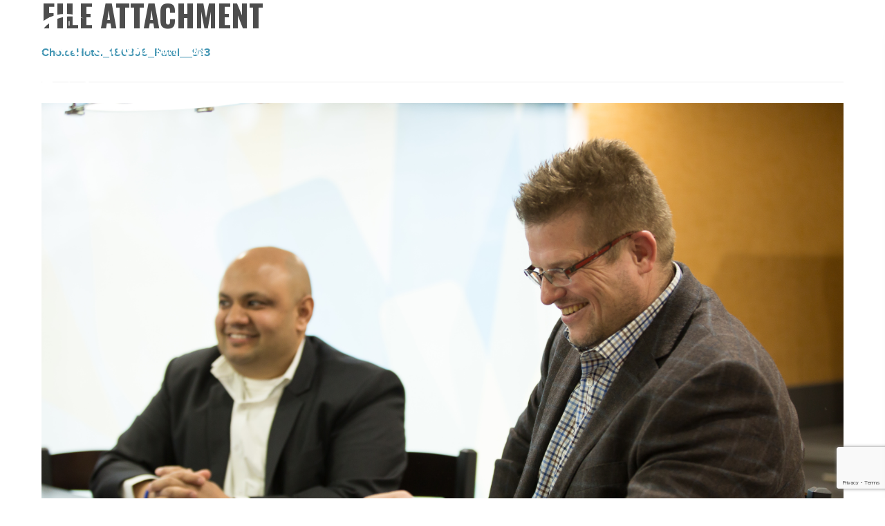

--- FILE ---
content_type: text/html; charset=UTF-8
request_url: https://www.historicalbranding.com/2019/03/2019-company-anniversary-books-corporate-history-books-and-entrepreneurial-legacy-books-in-the-making-at-canadas-premier-corporate-storytelling-agency-historical-branding-solutions-inc/choicehotel_180306_patel__913/
body_size: 7128
content:
<!DOCTYPE html>
<!--[if IE 7]><html class="ie ie7" lang="en-US"><![endif]-->
<!--[if IE 8]><html class="ie ie8" lang="en-US"><![endif]-->
<!--[if !(IE 7) | !(IE 8)  ]><!--><html lang="en-US"><!--<![endif]-->

<head>
	<meta charset="UTF-8" />
	<title>ChoiceHotel_180306_Patel__913 - Historical Branding Solutions</title>

	<link rel="apple-touch-icon-precomposed" sizes="57x57" href="https://www.historicalbranding.com/apple-touch-icon-57x57.png" />
	<link rel="apple-touch-icon-precomposed" sizes="114x114" href="https://www.historicalbranding.com/apple-touch-icon-114x114.png" />
	<link rel="apple-touch-icon-precomposed" sizes="72x72" href="https://www.historicalbranding.com/apple-touch-icon-72x72.png" />
	<link rel="apple-touch-icon-precomposed" sizes="144x144" href="https://www.historicalbranding.com/apple-touch-icon-144x144.png" />
	<link rel="apple-touch-icon-precomposed" sizes="120x120" href="https://www.historicalbranding.com/apple-touch-icon-120x120.png" />
	<link rel="apple-touch-icon-precomposed" sizes="152x152" href="https://www.historicalbranding.com/apple-touch-icon-152x152.png" />
	<link rel="icon" type="image/png" href="https://www.historicalbranding.com/favicon-32x32.png" sizes="32x32" />
	<link rel="icon" type="image/png" href="https://www.historicalbranding.com/favicon-16x16.png" sizes="16x16" />
	<meta name="application-name" content="Historical Branding Solutions"/>
	<meta name="msapplication-TileColor" content="#4295B3" />
	<meta name="msapplication-TileImage" content="https://www.historicalbranding.com/mstile-144x144.png" />

	<meta name="viewport" content="width=device-width, initial-scale=1, maximum-scale=1">

	<link rel="alternate" type="application/rss+xml" title="Historical Branding Solutions RSS Feed" href="https://www.historicalbranding.com/feed/" />
	<link rel="alternate" type="application/atom+xml" title="Historical Branding Solutions Atom Feed" href="https://www.historicalbranding.com/feed/atom/" />
	<link rel="pingback" href="https://www.historicalbranding.com/xmlrpc.php" />

	<script src="//use.typekit.net/meh7fzb.js"></script>
	<script>try{Typekit.load();}catch(e){}</script>

	<!--[if lt IE 9]>
		<script src="https://html5shim.googlecode.com/svn/trunk/html5.js"></script><script type="text/javascript">var $buoop={};$buoop.ol=window.onload;window.onload=function(){try{if($buoop.ol)$buoop.ol();}catch (e){};var e=document.createElement("script");e.setAttribute("type","text/javascript");e.setAttribute("src", "//browser-update.org/update.js");document.body.appendChild(e);}</script>
	<![endif]-->

	<!-- Google Analytics -->
	<script> (function(i,s,o,g,r,a,m){i['GoogleAnalyticsObject']=r;i[r]=i[r]||function(){ (i[r].q=i[r].q||[]).push(arguments)},i[r].l=1*new Date();a=s.createElement(o), m=s.getElementsByTagName(o)[0];a.async=1;a.src=g;m.parentNode.insertBefore(a,m) })(window,document,'script','//www.google-analytics.com/analytics.js','ga'); ga('create', 'UA-59453785-1', 'auto'); ga('send', 'pageview'); </script>

	<!-- Hotjar Tracking Code for www.historicalbranding.com -->
	<script>
	    (function(h,o,t,j,a,r){
	        h.hj=h.hj||function(){(h.hj.q=h.hj.q||[]).push(arguments)};
	        h._hjSettings={hjid:47717,hjsv:5};
	        a=o.getElementsByTagName('head')[0];
	        r=o.createElement('script');r.async=1;
	        r.src=t+h._hjSettings.hjid+j+h._hjSettings.hjsv;
	        a.appendChild(r);
	    })(window,document,'//static.hotjar.com/c/hotjar-','.js?sv=');
	</script>

	<!-- Who is visiting tracking code -->
	<script type="text/javascript">
	    (function (n) {
	        var u = window.location.href;
	        var p = u.split("/")[0];
	        var t = n.createElement("script"), i;
	        t.type = "text/javascript";
	        t.async = !0;
	        t.src = p + "//dashboard.whoisvisiting.com/who.js";
	        i = n.getElementsByTagName("script")[0];
	        i.parentNode.insertBefore(t, i)
	    })(document);

	        var whoparam = whoparam || [];
	        whoparam.push(["AcNo", "5303fdd5fb254acca8fbdd8fed44011f"]);
	        whoparam.push(["SendHit", ""]
	    );
	</script>

	<meta name='robots' content='index, follow, max-image-preview:large, max-snippet:-1, max-video-preview:-1' />

	<!-- This site is optimized with the Yoast SEO plugin v20.4 - https://yoast.com/wordpress/plugins/seo/ -->
	<link rel="canonical" href="https://www.historicalbranding.com/2019/03/2019-company-anniversary-books-corporate-history-books-and-entrepreneurial-legacy-books-in-the-making-at-canadas-premier-corporate-storytelling-agency-historical-branding-solutions-inc/choicehotel_180306_patel__913/" />
	<meta property="og:locale" content="en_US" />
	<meta property="og:type" content="article" />
	<meta property="og:title" content="ChoiceHotel_180306_Patel__913 - Historical Branding Solutions" />
	<meta property="og:url" content="https://www.historicalbranding.com/2019/03/2019-company-anniversary-books-corporate-history-books-and-entrepreneurial-legacy-books-in-the-making-at-canadas-premier-corporate-storytelling-agency-historical-branding-solutions-inc/choicehotel_180306_patel__913/" />
	<meta property="og:site_name" content="Historical Branding Solutions" />
	<meta property="article:publisher" content="https://www.facebook.com/historicalbranding" />
	<meta property="article:modified_time" content="2019-03-05T00:46:06+00:00" />
	<meta property="og:image" content="https://www.historicalbranding.com/2019/03/2019-company-anniversary-books-corporate-history-books-and-entrepreneurial-legacy-books-in-the-making-at-canadas-premier-corporate-storytelling-agency-historical-branding-solutions-inc/choicehotel_180306_patel__913" />
	<meta property="og:image:width" content="1024" />
	<meta property="og:image:height" content="683" />
	<meta property="og:image:type" content="image/jpeg" />
	<meta name="twitter:card" content="summary_large_image" />
	<meta name="twitter:site" content="@hbsstories" />
	<script type="application/ld+json" class="yoast-schema-graph">{"@context":"https://schema.org","@graph":[{"@type":"WebPage","@id":"https://www.historicalbranding.com/2019/03/2019-company-anniversary-books-corporate-history-books-and-entrepreneurial-legacy-books-in-the-making-at-canadas-premier-corporate-storytelling-agency-historical-branding-solutions-inc/choicehotel_180306_patel__913/","url":"https://www.historicalbranding.com/2019/03/2019-company-anniversary-books-corporate-history-books-and-entrepreneurial-legacy-books-in-the-making-at-canadas-premier-corporate-storytelling-agency-historical-branding-solutions-inc/choicehotel_180306_patel__913/","name":"ChoiceHotel_180306_Patel__913 - Historical Branding Solutions","isPartOf":{"@id":"https://www.historicalbranding.com/#website"},"primaryImageOfPage":{"@id":"https://www.historicalbranding.com/2019/03/2019-company-anniversary-books-corporate-history-books-and-entrepreneurial-legacy-books-in-the-making-at-canadas-premier-corporate-storytelling-agency-historical-branding-solutions-inc/choicehotel_180306_patel__913/#primaryimage"},"image":{"@id":"https://www.historicalbranding.com/2019/03/2019-company-anniversary-books-corporate-history-books-and-entrepreneurial-legacy-books-in-the-making-at-canadas-premier-corporate-storytelling-agency-historical-branding-solutions-inc/choicehotel_180306_patel__913/#primaryimage"},"thumbnailUrl":"https://www.historicalbranding.com/wp-content/uploads/2018/11/ChoiceHotel_180306_Patel__913.jpg","datePublished":"2018-11-01T20:25:48+00:00","dateModified":"2019-03-05T00:46:06+00:00","breadcrumb":{"@id":"https://www.historicalbranding.com/2019/03/2019-company-anniversary-books-corporate-history-books-and-entrepreneurial-legacy-books-in-the-making-at-canadas-premier-corporate-storytelling-agency-historical-branding-solutions-inc/choicehotel_180306_patel__913/#breadcrumb"},"inLanguage":"en-US","potentialAction":[{"@type":"ReadAction","target":["https://www.historicalbranding.com/2019/03/2019-company-anniversary-books-corporate-history-books-and-entrepreneurial-legacy-books-in-the-making-at-canadas-premier-corporate-storytelling-agency-historical-branding-solutions-inc/choicehotel_180306_patel__913/"]}]},{"@type":"ImageObject","inLanguage":"en-US","@id":"https://www.historicalbranding.com/2019/03/2019-company-anniversary-books-corporate-history-books-and-entrepreneurial-legacy-books-in-the-making-at-canadas-premier-corporate-storytelling-agency-historical-branding-solutions-inc/choicehotel_180306_patel__913/#primaryimage","url":"https://www.historicalbranding.com/wp-content/uploads/2018/11/ChoiceHotel_180306_Patel__913.jpg","contentUrl":"https://www.historicalbranding.com/wp-content/uploads/2018/11/ChoiceHotel_180306_Patel__913.jpg","width":5760,"height":3840},{"@type":"BreadcrumbList","@id":"https://www.historicalbranding.com/2019/03/2019-company-anniversary-books-corporate-history-books-and-entrepreneurial-legacy-books-in-the-making-at-canadas-premier-corporate-storytelling-agency-historical-branding-solutions-inc/choicehotel_180306_patel__913/#breadcrumb","itemListElement":[{"@type":"ListItem","position":1,"name":"Home","item":"https://www.historicalbranding.com/"},{"@type":"ListItem","position":2,"name":"Three new 2019 company anniversary books, corporate history books and entrepreneurial legacy books in the making at Canada’s premier corporate storytelling agency Historical Branding Solutions Inc.","item":"https://www.historicalbranding.com/2019/03/2019-company-anniversary-books-corporate-history-books-and-entrepreneurial-legacy-books-in-the-making-at-canadas-premier-corporate-storytelling-agency-historical-branding-solutions-inc/"},{"@type":"ListItem","position":3,"name":"ChoiceHotel_180306_Patel__913"}]},{"@type":"WebSite","@id":"https://www.historicalbranding.com/#website","url":"https://www.historicalbranding.com/","name":"Historical Branding Solutions","description":"Corporate history books and other company history material.","publisher":{"@id":"https://www.historicalbranding.com/#organization"},"potentialAction":[{"@type":"SearchAction","target":{"@type":"EntryPoint","urlTemplate":"https://www.historicalbranding.com/?s={search_term_string}"},"query-input":"required name=search_term_string"}],"inLanguage":"en-US"},{"@type":"Organization","@id":"https://www.historicalbranding.com/#organization","name":"Historical Branding Solutions","url":"https://www.historicalbranding.com/","logo":{"@type":"ImageObject","inLanguage":"en-US","@id":"https://www.historicalbranding.com/#/schema/logo/image/","url":"https://www.historicalbranding.com/wp-content/uploads/2023/03/hbs-logo-sticky.svg","contentUrl":"https://www.historicalbranding.com/wp-content/uploads/2023/03/hbs-logo-sticky.svg","width":54,"height":50,"caption":"Historical Branding Solutions"},"image":{"@id":"https://www.historicalbranding.com/#/schema/logo/image/"},"sameAs":["https://www.facebook.com/historicalbranding","https://twitter.com/hbsstories"]}]}</script>
	<!-- / Yoast SEO plugin. -->


<link rel='dns-prefetch' href='//ajax.googleapis.com' />
<link rel='dns-prefetch' href='//www.google.com' />
<script type="text/javascript">
window._wpemojiSettings = {"baseUrl":"https:\/\/s.w.org\/images\/core\/emoji\/14.0.0\/72x72\/","ext":".png","svgUrl":"https:\/\/s.w.org\/images\/core\/emoji\/14.0.0\/svg\/","svgExt":".svg","source":{"concatemoji":"https:\/\/www.historicalbranding.com\/wp-includes\/js\/wp-emoji-release.min.js?ver=6.2.8"}};
/*! This file is auto-generated */
!function(e,a,t){var n,r,o,i=a.createElement("canvas"),p=i.getContext&&i.getContext("2d");function s(e,t){p.clearRect(0,0,i.width,i.height),p.fillText(e,0,0);e=i.toDataURL();return p.clearRect(0,0,i.width,i.height),p.fillText(t,0,0),e===i.toDataURL()}function c(e){var t=a.createElement("script");t.src=e,t.defer=t.type="text/javascript",a.getElementsByTagName("head")[0].appendChild(t)}for(o=Array("flag","emoji"),t.supports={everything:!0,everythingExceptFlag:!0},r=0;r<o.length;r++)t.supports[o[r]]=function(e){if(p&&p.fillText)switch(p.textBaseline="top",p.font="600 32px Arial",e){case"flag":return s("\ud83c\udff3\ufe0f\u200d\u26a7\ufe0f","\ud83c\udff3\ufe0f\u200b\u26a7\ufe0f")?!1:!s("\ud83c\uddfa\ud83c\uddf3","\ud83c\uddfa\u200b\ud83c\uddf3")&&!s("\ud83c\udff4\udb40\udc67\udb40\udc62\udb40\udc65\udb40\udc6e\udb40\udc67\udb40\udc7f","\ud83c\udff4\u200b\udb40\udc67\u200b\udb40\udc62\u200b\udb40\udc65\u200b\udb40\udc6e\u200b\udb40\udc67\u200b\udb40\udc7f");case"emoji":return!s("\ud83e\udef1\ud83c\udffb\u200d\ud83e\udef2\ud83c\udfff","\ud83e\udef1\ud83c\udffb\u200b\ud83e\udef2\ud83c\udfff")}return!1}(o[r]),t.supports.everything=t.supports.everything&&t.supports[o[r]],"flag"!==o[r]&&(t.supports.everythingExceptFlag=t.supports.everythingExceptFlag&&t.supports[o[r]]);t.supports.everythingExceptFlag=t.supports.everythingExceptFlag&&!t.supports.flag,t.DOMReady=!1,t.readyCallback=function(){t.DOMReady=!0},t.supports.everything||(n=function(){t.readyCallback()},a.addEventListener?(a.addEventListener("DOMContentLoaded",n,!1),e.addEventListener("load",n,!1)):(e.attachEvent("onload",n),a.attachEvent("onreadystatechange",function(){"complete"===a.readyState&&t.readyCallback()})),(e=t.source||{}).concatemoji?c(e.concatemoji):e.wpemoji&&e.twemoji&&(c(e.twemoji),c(e.wpemoji)))}(window,document,window._wpemojiSettings);
</script>
<style type="text/css">
img.wp-smiley,
img.emoji {
	display: inline !important;
	border: none !important;
	box-shadow: none !important;
	height: 1em !important;
	width: 1em !important;
	margin: 0 0.07em !important;
	vertical-align: -0.1em !important;
	background: none !important;
	padding: 0 !important;
}
</style>
	<link rel='stylesheet' id='wp-block-library-css' href='https://www.historicalbranding.com/wp-includes/css/dist/block-library/style.min.css?ver=6.2.8' type='text/css' media='all' />
<link rel='stylesheet' id='safe-svg-block-frontend-css' href='https://www.historicalbranding.com/wp-content/plugins/safe-svg//dist/safe-svg-block-frontend.css?ver=2.1.0' type='text/css' media='all' />
<link rel='stylesheet' id='classic-theme-styles-css' href='https://www.historicalbranding.com/wp-includes/css/classic-themes.min.css?ver=6.2.8' type='text/css' media='all' />
<style id='global-styles-inline-css' type='text/css'>
body{--wp--preset--color--black: #000000;--wp--preset--color--cyan-bluish-gray: #abb8c3;--wp--preset--color--white: #ffffff;--wp--preset--color--pale-pink: #f78da7;--wp--preset--color--vivid-red: #cf2e2e;--wp--preset--color--luminous-vivid-orange: #ff6900;--wp--preset--color--luminous-vivid-amber: #fcb900;--wp--preset--color--light-green-cyan: #7bdcb5;--wp--preset--color--vivid-green-cyan: #00d084;--wp--preset--color--pale-cyan-blue: #8ed1fc;--wp--preset--color--vivid-cyan-blue: #0693e3;--wp--preset--color--vivid-purple: #9b51e0;--wp--preset--gradient--vivid-cyan-blue-to-vivid-purple: linear-gradient(135deg,rgba(6,147,227,1) 0%,rgb(155,81,224) 100%);--wp--preset--gradient--light-green-cyan-to-vivid-green-cyan: linear-gradient(135deg,rgb(122,220,180) 0%,rgb(0,208,130) 100%);--wp--preset--gradient--luminous-vivid-amber-to-luminous-vivid-orange: linear-gradient(135deg,rgba(252,185,0,1) 0%,rgba(255,105,0,1) 100%);--wp--preset--gradient--luminous-vivid-orange-to-vivid-red: linear-gradient(135deg,rgba(255,105,0,1) 0%,rgb(207,46,46) 100%);--wp--preset--gradient--very-light-gray-to-cyan-bluish-gray: linear-gradient(135deg,rgb(238,238,238) 0%,rgb(169,184,195) 100%);--wp--preset--gradient--cool-to-warm-spectrum: linear-gradient(135deg,rgb(74,234,220) 0%,rgb(151,120,209) 20%,rgb(207,42,186) 40%,rgb(238,44,130) 60%,rgb(251,105,98) 80%,rgb(254,248,76) 100%);--wp--preset--gradient--blush-light-purple: linear-gradient(135deg,rgb(255,206,236) 0%,rgb(152,150,240) 100%);--wp--preset--gradient--blush-bordeaux: linear-gradient(135deg,rgb(254,205,165) 0%,rgb(254,45,45) 50%,rgb(107,0,62) 100%);--wp--preset--gradient--luminous-dusk: linear-gradient(135deg,rgb(255,203,112) 0%,rgb(199,81,192) 50%,rgb(65,88,208) 100%);--wp--preset--gradient--pale-ocean: linear-gradient(135deg,rgb(255,245,203) 0%,rgb(182,227,212) 50%,rgb(51,167,181) 100%);--wp--preset--gradient--electric-grass: linear-gradient(135deg,rgb(202,248,128) 0%,rgb(113,206,126) 100%);--wp--preset--gradient--midnight: linear-gradient(135deg,rgb(2,3,129) 0%,rgb(40,116,252) 100%);--wp--preset--duotone--dark-grayscale: url('#wp-duotone-dark-grayscale');--wp--preset--duotone--grayscale: url('#wp-duotone-grayscale');--wp--preset--duotone--purple-yellow: url('#wp-duotone-purple-yellow');--wp--preset--duotone--blue-red: url('#wp-duotone-blue-red');--wp--preset--duotone--midnight: url('#wp-duotone-midnight');--wp--preset--duotone--magenta-yellow: url('#wp-duotone-magenta-yellow');--wp--preset--duotone--purple-green: url('#wp-duotone-purple-green');--wp--preset--duotone--blue-orange: url('#wp-duotone-blue-orange');--wp--preset--font-size--small: 13px;--wp--preset--font-size--medium: 20px;--wp--preset--font-size--large: 36px;--wp--preset--font-size--x-large: 42px;--wp--preset--spacing--20: 0.44rem;--wp--preset--spacing--30: 0.67rem;--wp--preset--spacing--40: 1rem;--wp--preset--spacing--50: 1.5rem;--wp--preset--spacing--60: 2.25rem;--wp--preset--spacing--70: 3.38rem;--wp--preset--spacing--80: 5.06rem;--wp--preset--shadow--natural: 6px 6px 9px rgba(0, 0, 0, 0.2);--wp--preset--shadow--deep: 12px 12px 50px rgba(0, 0, 0, 0.4);--wp--preset--shadow--sharp: 6px 6px 0px rgba(0, 0, 0, 0.2);--wp--preset--shadow--outlined: 6px 6px 0px -3px rgba(255, 255, 255, 1), 6px 6px rgba(0, 0, 0, 1);--wp--preset--shadow--crisp: 6px 6px 0px rgba(0, 0, 0, 1);}:where(.is-layout-flex){gap: 0.5em;}body .is-layout-flow > .alignleft{float: left;margin-inline-start: 0;margin-inline-end: 2em;}body .is-layout-flow > .alignright{float: right;margin-inline-start: 2em;margin-inline-end: 0;}body .is-layout-flow > .aligncenter{margin-left: auto !important;margin-right: auto !important;}body .is-layout-constrained > .alignleft{float: left;margin-inline-start: 0;margin-inline-end: 2em;}body .is-layout-constrained > .alignright{float: right;margin-inline-start: 2em;margin-inline-end: 0;}body .is-layout-constrained > .aligncenter{margin-left: auto !important;margin-right: auto !important;}body .is-layout-constrained > :where(:not(.alignleft):not(.alignright):not(.alignfull)){max-width: var(--wp--style--global--content-size);margin-left: auto !important;margin-right: auto !important;}body .is-layout-constrained > .alignwide{max-width: var(--wp--style--global--wide-size);}body .is-layout-flex{display: flex;}body .is-layout-flex{flex-wrap: wrap;align-items: center;}body .is-layout-flex > *{margin: 0;}:where(.wp-block-columns.is-layout-flex){gap: 2em;}.has-black-color{color: var(--wp--preset--color--black) !important;}.has-cyan-bluish-gray-color{color: var(--wp--preset--color--cyan-bluish-gray) !important;}.has-white-color{color: var(--wp--preset--color--white) !important;}.has-pale-pink-color{color: var(--wp--preset--color--pale-pink) !important;}.has-vivid-red-color{color: var(--wp--preset--color--vivid-red) !important;}.has-luminous-vivid-orange-color{color: var(--wp--preset--color--luminous-vivid-orange) !important;}.has-luminous-vivid-amber-color{color: var(--wp--preset--color--luminous-vivid-amber) !important;}.has-light-green-cyan-color{color: var(--wp--preset--color--light-green-cyan) !important;}.has-vivid-green-cyan-color{color: var(--wp--preset--color--vivid-green-cyan) !important;}.has-pale-cyan-blue-color{color: var(--wp--preset--color--pale-cyan-blue) !important;}.has-vivid-cyan-blue-color{color: var(--wp--preset--color--vivid-cyan-blue) !important;}.has-vivid-purple-color{color: var(--wp--preset--color--vivid-purple) !important;}.has-black-background-color{background-color: var(--wp--preset--color--black) !important;}.has-cyan-bluish-gray-background-color{background-color: var(--wp--preset--color--cyan-bluish-gray) !important;}.has-white-background-color{background-color: var(--wp--preset--color--white) !important;}.has-pale-pink-background-color{background-color: var(--wp--preset--color--pale-pink) !important;}.has-vivid-red-background-color{background-color: var(--wp--preset--color--vivid-red) !important;}.has-luminous-vivid-orange-background-color{background-color: var(--wp--preset--color--luminous-vivid-orange) !important;}.has-luminous-vivid-amber-background-color{background-color: var(--wp--preset--color--luminous-vivid-amber) !important;}.has-light-green-cyan-background-color{background-color: var(--wp--preset--color--light-green-cyan) !important;}.has-vivid-green-cyan-background-color{background-color: var(--wp--preset--color--vivid-green-cyan) !important;}.has-pale-cyan-blue-background-color{background-color: var(--wp--preset--color--pale-cyan-blue) !important;}.has-vivid-cyan-blue-background-color{background-color: var(--wp--preset--color--vivid-cyan-blue) !important;}.has-vivid-purple-background-color{background-color: var(--wp--preset--color--vivid-purple) !important;}.has-black-border-color{border-color: var(--wp--preset--color--black) !important;}.has-cyan-bluish-gray-border-color{border-color: var(--wp--preset--color--cyan-bluish-gray) !important;}.has-white-border-color{border-color: var(--wp--preset--color--white) !important;}.has-pale-pink-border-color{border-color: var(--wp--preset--color--pale-pink) !important;}.has-vivid-red-border-color{border-color: var(--wp--preset--color--vivid-red) !important;}.has-luminous-vivid-orange-border-color{border-color: var(--wp--preset--color--luminous-vivid-orange) !important;}.has-luminous-vivid-amber-border-color{border-color: var(--wp--preset--color--luminous-vivid-amber) !important;}.has-light-green-cyan-border-color{border-color: var(--wp--preset--color--light-green-cyan) !important;}.has-vivid-green-cyan-border-color{border-color: var(--wp--preset--color--vivid-green-cyan) !important;}.has-pale-cyan-blue-border-color{border-color: var(--wp--preset--color--pale-cyan-blue) !important;}.has-vivid-cyan-blue-border-color{border-color: var(--wp--preset--color--vivid-cyan-blue) !important;}.has-vivid-purple-border-color{border-color: var(--wp--preset--color--vivid-purple) !important;}.has-vivid-cyan-blue-to-vivid-purple-gradient-background{background: var(--wp--preset--gradient--vivid-cyan-blue-to-vivid-purple) !important;}.has-light-green-cyan-to-vivid-green-cyan-gradient-background{background: var(--wp--preset--gradient--light-green-cyan-to-vivid-green-cyan) !important;}.has-luminous-vivid-amber-to-luminous-vivid-orange-gradient-background{background: var(--wp--preset--gradient--luminous-vivid-amber-to-luminous-vivid-orange) !important;}.has-luminous-vivid-orange-to-vivid-red-gradient-background{background: var(--wp--preset--gradient--luminous-vivid-orange-to-vivid-red) !important;}.has-very-light-gray-to-cyan-bluish-gray-gradient-background{background: var(--wp--preset--gradient--very-light-gray-to-cyan-bluish-gray) !important;}.has-cool-to-warm-spectrum-gradient-background{background: var(--wp--preset--gradient--cool-to-warm-spectrum) !important;}.has-blush-light-purple-gradient-background{background: var(--wp--preset--gradient--blush-light-purple) !important;}.has-blush-bordeaux-gradient-background{background: var(--wp--preset--gradient--blush-bordeaux) !important;}.has-luminous-dusk-gradient-background{background: var(--wp--preset--gradient--luminous-dusk) !important;}.has-pale-ocean-gradient-background{background: var(--wp--preset--gradient--pale-ocean) !important;}.has-electric-grass-gradient-background{background: var(--wp--preset--gradient--electric-grass) !important;}.has-midnight-gradient-background{background: var(--wp--preset--gradient--midnight) !important;}.has-small-font-size{font-size: var(--wp--preset--font-size--small) !important;}.has-medium-font-size{font-size: var(--wp--preset--font-size--medium) !important;}.has-large-font-size{font-size: var(--wp--preset--font-size--large) !important;}.has-x-large-font-size{font-size: var(--wp--preset--font-size--x-large) !important;}
.wp-block-navigation a:where(:not(.wp-element-button)){color: inherit;}
:where(.wp-block-columns.is-layout-flex){gap: 2em;}
.wp-block-pullquote{font-size: 1.5em;line-height: 1.6;}
</style>
<link rel='stylesheet' id='simple-youtube-responsive-css' href='https://www.historicalbranding.com/wp-content/plugins/simple-youtube-responsive/css/yt-responsive.css?ver=3.1' type='text/css' media='all' />
<link rel='stylesheet' id='style-css' href='https://www.historicalbranding.com/wp-content/themes/hbs/build/style.min.css?ver=1621541867' type='text/css' media='all' />
<script type='text/javascript' src='//ajax.googleapis.com/ajax/libs/jquery/1.11.2/jquery.min.js?ver=1.11.2' id='jquery-js'></script>
<link rel="https://api.w.org/" href="https://www.historicalbranding.com/wp-json/" /><link rel="alternate" type="application/json" href="https://www.historicalbranding.com/wp-json/wp/v2/media/1176" /><link rel="EditURI" type="application/rsd+xml" title="RSD" href="https://www.historicalbranding.com/xmlrpc.php?rsd" />
<link rel="wlwmanifest" type="application/wlwmanifest+xml" href="https://www.historicalbranding.com/wp-includes/wlwmanifest.xml" />
<meta name="generator" content="WordPress 6.2.8" />
<link rel='shortlink' href='https://www.historicalbranding.com/?p=1176' />
<link rel="alternate" type="application/json+oembed" href="https://www.historicalbranding.com/wp-json/oembed/1.0/embed?url=https%3A%2F%2Fwww.historicalbranding.com%2F2019%2F03%2F2019-company-anniversary-books-corporate-history-books-and-entrepreneurial-legacy-books-in-the-making-at-canadas-premier-corporate-storytelling-agency-historical-branding-solutions-inc%2Fchoicehotel_180306_patel__913%2F" />
<link rel="alternate" type="text/xml+oembed" href="https://www.historicalbranding.com/wp-json/oembed/1.0/embed?url=https%3A%2F%2Fwww.historicalbranding.com%2F2019%2F03%2F2019-company-anniversary-books-corporate-history-books-and-entrepreneurial-legacy-books-in-the-making-at-canadas-premier-corporate-storytelling-agency-historical-branding-solutions-inc%2Fchoicehotel_180306_patel__913%2F&#038;format=xml" />
		<style type="text/css" id="wp-custom-css">
			.single-post blockquote cite {
    font-size: 14px;
    font-weight: 700;
    padding-top: 0;
    line-height: 17px;
    color: #444;
    padding-bottom: 11px;
}		</style>
		
</head>
<body data-rsssl=1 class="attachment attachment-template-default single single-attachment postid-1176 attachmentid-1176 attachment-jpeg wp-embed-responsive">

<div id="sticky">

	<div id="sticky-top" class="sticky-show sticky-up">

		<!-- Sticky for mobile -->

		<ul id="sticky-contact">
			<li id="sc-logo"><a href="https://www.historicalbranding.com"><img src="https://www.historicalbranding.com/wp-content/themes/hbs/images/hbs-logo-sticky.svg" onerror="this.src='https://www.historicalbranding.com/wp-content/themes/hbs/images/hbs-logo-sticky.png';this.onerror=null;" width="54" height="50" alt="Historical Branding Solutions logo" /></a></li>
			<li id="sc-phone"><a href="tel:519.501.1412">519.501.1412</a></li>
			<li id="sc-email"><a href="https://www.historicalbranding.com/contact/">Email Us</a></li>
			<li id="sc-linkedin"><a href="https://www.linkedin.com/company/historical-branding-solutions" target="_blank"></a></li>
			<li id="sc-facebook"><a href="https://www.facebook.com/historicalbranding" target="_blank"></a></li>
			<li id="sc-twitter"><a href="https://twitter.com/hbsstories" target="_blank"></a></li>
		</ul>

		<a id="sticky-hamburger" class="sticky-toggle" href="javascript:void(0);"><div><span></span><span></span><span></span><span></span></div></a>


		<!-- Sticky for desktop -->

		<div class="row">
			<div class="col span_12">

				<a id="sticky-top-nav-logo" href="https://www.historicalbranding.com"><img src="https://www.historicalbranding.com/wp-content/themes/hbs/images/hbs-logo-sticky.svg" onerror="this.src='https://www.historicalbranding.com/wp-content/themes/hbs/images/hbs-logo-sticky.png';this.onerror=null;" width="54" height="50" alt="Historical Branding Solutions logo" /></a>

				<ul id="sticky-top-nav" class="nav"><li id="menu-item-28" class="menu-item menu-item-type-post_type menu-item-object-page menu-item-has-children menu-item-28"><a href="https://www.historicalbranding.com/what-we-do/">What We Do</a>
<ul class="sub-menu">
	<li id="menu-item-169" class="menu-item menu-item-type-post_type menu-item-object-page menu-item-169"><a href="https://www.historicalbranding.com/what-we-do/">Products &#038; Services</a></li>
	<li id="menu-item-31" class="menu-item menu-item-type-post_type menu-item-object-page menu-item-31"><a href="https://www.historicalbranding.com/what-we-do/corporate-history-books/">Corporate History Books</a></li>
	<li id="menu-item-29" class="menu-item menu-item-type-post_type menu-item-object-page menu-item-29"><a href="https://www.historicalbranding.com/what-we-do/anniversary-books/">Anniversary Books</a></li>
	<li id="menu-item-30" class="menu-item menu-item-type-post_type menu-item-object-page menu-item-30"><a href="https://www.historicalbranding.com/what-we-do/story-branding-and-marketing/">Story Branding and Marketing</a></li>
</ul>
</li>
<li id="menu-item-32" class="menu-item menu-item-type-post_type menu-item-object-page menu-item-32"><a href="https://www.historicalbranding.com/our-work/">Our Work</a></li>
<li id="menu-item-33" class="menu-item menu-item-type-post_type menu-item-object-page menu-item-33"><a href="https://www.historicalbranding.com/about/">About</a></li>
<li id="menu-item-34" class="menu-item menu-item-type-post_type menu-item-object-page current_page_parent menu-item-34"><a href="https://www.historicalbranding.com/whats-new/">What&#8217;s New</a></li>
<li id="menu-item-35" class="menu-item menu-item-type-post_type menu-item-object-page menu-item-35"><a href="https://www.historicalbranding.com/contact/">Contact</a></li>
</ul>
			</div>
		</div>


	</div>

	<div id="sticky-slideout">

		<ul id="sticky-nav" class="nav"><li><a href="https://www.historicalbranding.com">Home</a></li><li class="menu-item menu-item-type-post_type menu-item-object-page menu-item-has-children menu-item-28"><a href="https://www.historicalbranding.com/what-we-do/">What We Do</a>
<ul class="sub-menu">
	<li class="menu-item menu-item-type-post_type menu-item-object-page menu-item-169"><a href="https://www.historicalbranding.com/what-we-do/">Products &#038; Services</a></li>
	<li class="menu-item menu-item-type-post_type menu-item-object-page menu-item-31"><a href="https://www.historicalbranding.com/what-we-do/corporate-history-books/">Corporate History Books</a></li>
	<li class="menu-item menu-item-type-post_type menu-item-object-page menu-item-29"><a href="https://www.historicalbranding.com/what-we-do/anniversary-books/">Anniversary Books</a></li>
	<li class="menu-item menu-item-type-post_type menu-item-object-page menu-item-30"><a href="https://www.historicalbranding.com/what-we-do/story-branding-and-marketing/">Story Branding and Marketing</a></li>
</ul>
</li>
<li class="menu-item menu-item-type-post_type menu-item-object-page menu-item-32"><a href="https://www.historicalbranding.com/our-work/">Our Work</a></li>
<li class="menu-item menu-item-type-post_type menu-item-object-page menu-item-33"><a href="https://www.historicalbranding.com/about/">About</a></li>
<li class="menu-item menu-item-type-post_type menu-item-object-page current_page_parent menu-item-34"><a href="https://www.historicalbranding.com/whats-new/">What&#8217;s New</a></li>
<li class="menu-item menu-item-type-post_type menu-item-object-page menu-item-35"><a href="https://www.historicalbranding.com/contact/">Contact</a></li>
</ul>
	</div>

	<div id="sticky-mask" class="sticky-toggle"></div>

</div>

<header id="header" class="clear">
	<div class="row">
		<div class="col span_12">

			<a id="logo" href="https://www.historicalbranding.com"><img src="https://www.historicalbranding.com/wp-content/themes/hbs/images/hbs-logo.svg" onerror="this.src='https://www.historicalbranding.com/wp-content/themes/hbs/images/hbs-logo.png';this.onerror=null;" width="256" height="110" alt="Historical Branding Solutions logo" /></a>

			<ul id="header-contact">
				<li><a href="tel:519.501.1412">519.501.1412</a></li>
				<li><a href="https://www.historicalbranding.com/contact/">Email Us</a></li>
				<li class="hc-linkedin-li"><a href="https://www.linkedin.com/company/historical-branding-solutions" target="_blank" id="hc-linkedin"></a></li>
				<li class="hc-facebook-li"><a id="hc-facebook" href="https://www.facebook.com/historicalbranding" target="_blank"></a></li>
				<li class="hc-twitter-li"><a id="hc-twitter" href="https://twitter.com/hbsstories" target="_blank"></a></li>
			</ul>

			<nav id="nav-wrap">
				<ul id="nav" class="nav"><li class="menu-item menu-item-type-post_type menu-item-object-page menu-item-has-children menu-item-28"><a href="https://www.historicalbranding.com/what-we-do/">What We Do</a>
<ul class="sub-menu">
	<li class="menu-item menu-item-type-post_type menu-item-object-page menu-item-169"><a href="https://www.historicalbranding.com/what-we-do/">Products &#038; Services</a></li>
	<li class="menu-item menu-item-type-post_type menu-item-object-page menu-item-31"><a href="https://www.historicalbranding.com/what-we-do/corporate-history-books/">Corporate History Books</a></li>
	<li class="menu-item menu-item-type-post_type menu-item-object-page menu-item-29"><a href="https://www.historicalbranding.com/what-we-do/anniversary-books/">Anniversary Books</a></li>
	<li class="menu-item menu-item-type-post_type menu-item-object-page menu-item-30"><a href="https://www.historicalbranding.com/what-we-do/story-branding-and-marketing/">Story Branding and Marketing</a></li>
</ul>
</li>
<li class="menu-item menu-item-type-post_type menu-item-object-page menu-item-32"><a href="https://www.historicalbranding.com/our-work/">Our Work</a></li>
<li class="menu-item menu-item-type-post_type menu-item-object-page menu-item-33"><a href="https://www.historicalbranding.com/about/">About</a></li>
<li class="menu-item menu-item-type-post_type menu-item-object-page current_page_parent menu-item-34"><a href="https://www.historicalbranding.com/whats-new/">What&#8217;s New</a></li>
<li class="menu-item menu-item-type-post_type menu-item-object-page menu-item-35"><a href="https://www.historicalbranding.com/contact/">Contact</a></li>
</ul>			</nav>

		</div>
	</div>
</header>

<div class="clear">
	<div class="row">
		<div class="col span_12">	
			<h1>File Attachment</h1>
			<p><a href="https://www.historicalbranding.com/wp-content/uploads/2018/11/ChoiceHotel_180306_Patel__913.jpg" title="ChoiceHotel_180306_Patel__913" rel="attachment">ChoiceHotel_180306_Patel__913</a></p>
			<hr />

			
			<a href="https://www.historicalbranding.com/wp-content/uploads/2018/11/ChoiceHotel_180306_Patel__913.jpg" title="ChoiceHotel_180306_Patel__913" rel="attachment"><img src="https://www.historicalbranding.com/wp-content/uploads/2018/11/ChoiceHotel_180306_Patel__913.jpg" width="5760" height="3840" alt="" /></a>

				

			<div class="clear20"></div>
		</div>
	</div>
</div>

<footer id="footer" class="clear">
	<div class="row">
		<div class="col span_12">

			<ul id="footer-social">
				<li><a id="fs-linkedin" href="https://www.linkedin.com/company/historical-branding-solutions" target="_blank"></a></li>
				<li><a id="fs-facebook" href="https://www.facebook.com/historicalbranding" target="_blank"></a></li>
				<li><a id="fs-twitter" href="https://twitter.com/hbsstories" target="_blank"></a></li>
			</ul>

			<ul id="footer-copy">
				<li>&copy;2026 Historical Branding Solutions</li>
				<li><a id="fc-phone" href="tel:519.501.1412">519.501.1412</a></li>
				<li><a id="fc-echosims" href="https://www.echosims.com" target="_blank">Website crafted by echosims</a></li>
			</ul>

			<a id="footer-chamber" href="https://greaterkwchamber.com/" target="_blank"><img src="https://www.historicalbranding.com/wp-content/themes/hbs/images/chamber-of-commerce-logo.png" width="332" height="72" alt="Greater Kitchener Waterloo Chamber of Commerce logo" /></a>

		</div>
	</div>
</footer>

<script type='text/javascript' id='safe-svg-block-script-js-extra'>
/* <![CDATA[ */
var safe_svg_personalizer_params = {"ajax_url":"https:\/\/www.historicalbranding.com\/wp-admin\/admin-ajax.php","ajax_nonce":"4baafbcbb6"};
/* ]]> */
</script>
<script type='text/javascript' src='https://www.historicalbranding.com/wp-content/plugins/safe-svg/dist/safe-svg-block-frontend.js?ver=556b801b5c62d7bda047' id='safe-svg-block-script-js'></script>
<script type='text/javascript' src='https://www.historicalbranding.com/wp-content/plugins/simple-youtube-responsive/js/yt-responsive.min.js?ver=3.1' id='simple-youtube-responsive-js'></script>
<script type='text/javascript' src='//ajax.googleapis.com/ajax/libs/jqueryui/1.11.3/jquery-ui.min.js?ver=1.11.3' id='jquery-ui-core-js'></script>
<script type='text/javascript' src='https://www.historicalbranding.com/wp-content/themes/hbs/js/script-common.js' id='script-common-js'></script>
<script type='text/javascript' id='gforms_recaptcha_recaptcha-js-extra'>
/* <![CDATA[ */
var gforms_recaptcha_recaptcha_strings = {"site_key":"6LfwHUMlAAAAAJVaMUHIOW6FTKoDLTgJyRcMv0mU","ajaxurl":"https:\/\/www.historicalbranding.com\/wp-admin\/admin-ajax.php","nonce":"4d66d003dd"};
/* ]]> */
</script>
<script type='text/javascript' src='https://www.google.com/recaptcha/api.js?render=6LfwHUMlAAAAAJVaMUHIOW6FTKoDLTgJyRcMv0mU&#038;ver=1.1' id='gforms_recaptcha_recaptcha-js'></script>

</body>
</html>

--- FILE ---
content_type: text/html; charset=utf-8
request_url: https://www.google.com/recaptcha/api2/anchor?ar=1&k=6LfwHUMlAAAAAJVaMUHIOW6FTKoDLTgJyRcMv0mU&co=aHR0cHM6Ly93d3cuaGlzdG9yaWNhbGJyYW5kaW5nLmNvbTo0NDM.&hl=en&v=N67nZn4AqZkNcbeMu4prBgzg&size=invisible&anchor-ms=20000&execute-ms=30000&cb=eii1ttx7bjua
body_size: 48653
content:
<!DOCTYPE HTML><html dir="ltr" lang="en"><head><meta http-equiv="Content-Type" content="text/html; charset=UTF-8">
<meta http-equiv="X-UA-Compatible" content="IE=edge">
<title>reCAPTCHA</title>
<style type="text/css">
/* cyrillic-ext */
@font-face {
  font-family: 'Roboto';
  font-style: normal;
  font-weight: 400;
  font-stretch: 100%;
  src: url(//fonts.gstatic.com/s/roboto/v48/KFO7CnqEu92Fr1ME7kSn66aGLdTylUAMa3GUBHMdazTgWw.woff2) format('woff2');
  unicode-range: U+0460-052F, U+1C80-1C8A, U+20B4, U+2DE0-2DFF, U+A640-A69F, U+FE2E-FE2F;
}
/* cyrillic */
@font-face {
  font-family: 'Roboto';
  font-style: normal;
  font-weight: 400;
  font-stretch: 100%;
  src: url(//fonts.gstatic.com/s/roboto/v48/KFO7CnqEu92Fr1ME7kSn66aGLdTylUAMa3iUBHMdazTgWw.woff2) format('woff2');
  unicode-range: U+0301, U+0400-045F, U+0490-0491, U+04B0-04B1, U+2116;
}
/* greek-ext */
@font-face {
  font-family: 'Roboto';
  font-style: normal;
  font-weight: 400;
  font-stretch: 100%;
  src: url(//fonts.gstatic.com/s/roboto/v48/KFO7CnqEu92Fr1ME7kSn66aGLdTylUAMa3CUBHMdazTgWw.woff2) format('woff2');
  unicode-range: U+1F00-1FFF;
}
/* greek */
@font-face {
  font-family: 'Roboto';
  font-style: normal;
  font-weight: 400;
  font-stretch: 100%;
  src: url(//fonts.gstatic.com/s/roboto/v48/KFO7CnqEu92Fr1ME7kSn66aGLdTylUAMa3-UBHMdazTgWw.woff2) format('woff2');
  unicode-range: U+0370-0377, U+037A-037F, U+0384-038A, U+038C, U+038E-03A1, U+03A3-03FF;
}
/* math */
@font-face {
  font-family: 'Roboto';
  font-style: normal;
  font-weight: 400;
  font-stretch: 100%;
  src: url(//fonts.gstatic.com/s/roboto/v48/KFO7CnqEu92Fr1ME7kSn66aGLdTylUAMawCUBHMdazTgWw.woff2) format('woff2');
  unicode-range: U+0302-0303, U+0305, U+0307-0308, U+0310, U+0312, U+0315, U+031A, U+0326-0327, U+032C, U+032F-0330, U+0332-0333, U+0338, U+033A, U+0346, U+034D, U+0391-03A1, U+03A3-03A9, U+03B1-03C9, U+03D1, U+03D5-03D6, U+03F0-03F1, U+03F4-03F5, U+2016-2017, U+2034-2038, U+203C, U+2040, U+2043, U+2047, U+2050, U+2057, U+205F, U+2070-2071, U+2074-208E, U+2090-209C, U+20D0-20DC, U+20E1, U+20E5-20EF, U+2100-2112, U+2114-2115, U+2117-2121, U+2123-214F, U+2190, U+2192, U+2194-21AE, U+21B0-21E5, U+21F1-21F2, U+21F4-2211, U+2213-2214, U+2216-22FF, U+2308-230B, U+2310, U+2319, U+231C-2321, U+2336-237A, U+237C, U+2395, U+239B-23B7, U+23D0, U+23DC-23E1, U+2474-2475, U+25AF, U+25B3, U+25B7, U+25BD, U+25C1, U+25CA, U+25CC, U+25FB, U+266D-266F, U+27C0-27FF, U+2900-2AFF, U+2B0E-2B11, U+2B30-2B4C, U+2BFE, U+3030, U+FF5B, U+FF5D, U+1D400-1D7FF, U+1EE00-1EEFF;
}
/* symbols */
@font-face {
  font-family: 'Roboto';
  font-style: normal;
  font-weight: 400;
  font-stretch: 100%;
  src: url(//fonts.gstatic.com/s/roboto/v48/KFO7CnqEu92Fr1ME7kSn66aGLdTylUAMaxKUBHMdazTgWw.woff2) format('woff2');
  unicode-range: U+0001-000C, U+000E-001F, U+007F-009F, U+20DD-20E0, U+20E2-20E4, U+2150-218F, U+2190, U+2192, U+2194-2199, U+21AF, U+21E6-21F0, U+21F3, U+2218-2219, U+2299, U+22C4-22C6, U+2300-243F, U+2440-244A, U+2460-24FF, U+25A0-27BF, U+2800-28FF, U+2921-2922, U+2981, U+29BF, U+29EB, U+2B00-2BFF, U+4DC0-4DFF, U+FFF9-FFFB, U+10140-1018E, U+10190-1019C, U+101A0, U+101D0-101FD, U+102E0-102FB, U+10E60-10E7E, U+1D2C0-1D2D3, U+1D2E0-1D37F, U+1F000-1F0FF, U+1F100-1F1AD, U+1F1E6-1F1FF, U+1F30D-1F30F, U+1F315, U+1F31C, U+1F31E, U+1F320-1F32C, U+1F336, U+1F378, U+1F37D, U+1F382, U+1F393-1F39F, U+1F3A7-1F3A8, U+1F3AC-1F3AF, U+1F3C2, U+1F3C4-1F3C6, U+1F3CA-1F3CE, U+1F3D4-1F3E0, U+1F3ED, U+1F3F1-1F3F3, U+1F3F5-1F3F7, U+1F408, U+1F415, U+1F41F, U+1F426, U+1F43F, U+1F441-1F442, U+1F444, U+1F446-1F449, U+1F44C-1F44E, U+1F453, U+1F46A, U+1F47D, U+1F4A3, U+1F4B0, U+1F4B3, U+1F4B9, U+1F4BB, U+1F4BF, U+1F4C8-1F4CB, U+1F4D6, U+1F4DA, U+1F4DF, U+1F4E3-1F4E6, U+1F4EA-1F4ED, U+1F4F7, U+1F4F9-1F4FB, U+1F4FD-1F4FE, U+1F503, U+1F507-1F50B, U+1F50D, U+1F512-1F513, U+1F53E-1F54A, U+1F54F-1F5FA, U+1F610, U+1F650-1F67F, U+1F687, U+1F68D, U+1F691, U+1F694, U+1F698, U+1F6AD, U+1F6B2, U+1F6B9-1F6BA, U+1F6BC, U+1F6C6-1F6CF, U+1F6D3-1F6D7, U+1F6E0-1F6EA, U+1F6F0-1F6F3, U+1F6F7-1F6FC, U+1F700-1F7FF, U+1F800-1F80B, U+1F810-1F847, U+1F850-1F859, U+1F860-1F887, U+1F890-1F8AD, U+1F8B0-1F8BB, U+1F8C0-1F8C1, U+1F900-1F90B, U+1F93B, U+1F946, U+1F984, U+1F996, U+1F9E9, U+1FA00-1FA6F, U+1FA70-1FA7C, U+1FA80-1FA89, U+1FA8F-1FAC6, U+1FACE-1FADC, U+1FADF-1FAE9, U+1FAF0-1FAF8, U+1FB00-1FBFF;
}
/* vietnamese */
@font-face {
  font-family: 'Roboto';
  font-style: normal;
  font-weight: 400;
  font-stretch: 100%;
  src: url(//fonts.gstatic.com/s/roboto/v48/KFO7CnqEu92Fr1ME7kSn66aGLdTylUAMa3OUBHMdazTgWw.woff2) format('woff2');
  unicode-range: U+0102-0103, U+0110-0111, U+0128-0129, U+0168-0169, U+01A0-01A1, U+01AF-01B0, U+0300-0301, U+0303-0304, U+0308-0309, U+0323, U+0329, U+1EA0-1EF9, U+20AB;
}
/* latin-ext */
@font-face {
  font-family: 'Roboto';
  font-style: normal;
  font-weight: 400;
  font-stretch: 100%;
  src: url(//fonts.gstatic.com/s/roboto/v48/KFO7CnqEu92Fr1ME7kSn66aGLdTylUAMa3KUBHMdazTgWw.woff2) format('woff2');
  unicode-range: U+0100-02BA, U+02BD-02C5, U+02C7-02CC, U+02CE-02D7, U+02DD-02FF, U+0304, U+0308, U+0329, U+1D00-1DBF, U+1E00-1E9F, U+1EF2-1EFF, U+2020, U+20A0-20AB, U+20AD-20C0, U+2113, U+2C60-2C7F, U+A720-A7FF;
}
/* latin */
@font-face {
  font-family: 'Roboto';
  font-style: normal;
  font-weight: 400;
  font-stretch: 100%;
  src: url(//fonts.gstatic.com/s/roboto/v48/KFO7CnqEu92Fr1ME7kSn66aGLdTylUAMa3yUBHMdazQ.woff2) format('woff2');
  unicode-range: U+0000-00FF, U+0131, U+0152-0153, U+02BB-02BC, U+02C6, U+02DA, U+02DC, U+0304, U+0308, U+0329, U+2000-206F, U+20AC, U+2122, U+2191, U+2193, U+2212, U+2215, U+FEFF, U+FFFD;
}
/* cyrillic-ext */
@font-face {
  font-family: 'Roboto';
  font-style: normal;
  font-weight: 500;
  font-stretch: 100%;
  src: url(//fonts.gstatic.com/s/roboto/v48/KFO7CnqEu92Fr1ME7kSn66aGLdTylUAMa3GUBHMdazTgWw.woff2) format('woff2');
  unicode-range: U+0460-052F, U+1C80-1C8A, U+20B4, U+2DE0-2DFF, U+A640-A69F, U+FE2E-FE2F;
}
/* cyrillic */
@font-face {
  font-family: 'Roboto';
  font-style: normal;
  font-weight: 500;
  font-stretch: 100%;
  src: url(//fonts.gstatic.com/s/roboto/v48/KFO7CnqEu92Fr1ME7kSn66aGLdTylUAMa3iUBHMdazTgWw.woff2) format('woff2');
  unicode-range: U+0301, U+0400-045F, U+0490-0491, U+04B0-04B1, U+2116;
}
/* greek-ext */
@font-face {
  font-family: 'Roboto';
  font-style: normal;
  font-weight: 500;
  font-stretch: 100%;
  src: url(//fonts.gstatic.com/s/roboto/v48/KFO7CnqEu92Fr1ME7kSn66aGLdTylUAMa3CUBHMdazTgWw.woff2) format('woff2');
  unicode-range: U+1F00-1FFF;
}
/* greek */
@font-face {
  font-family: 'Roboto';
  font-style: normal;
  font-weight: 500;
  font-stretch: 100%;
  src: url(//fonts.gstatic.com/s/roboto/v48/KFO7CnqEu92Fr1ME7kSn66aGLdTylUAMa3-UBHMdazTgWw.woff2) format('woff2');
  unicode-range: U+0370-0377, U+037A-037F, U+0384-038A, U+038C, U+038E-03A1, U+03A3-03FF;
}
/* math */
@font-face {
  font-family: 'Roboto';
  font-style: normal;
  font-weight: 500;
  font-stretch: 100%;
  src: url(//fonts.gstatic.com/s/roboto/v48/KFO7CnqEu92Fr1ME7kSn66aGLdTylUAMawCUBHMdazTgWw.woff2) format('woff2');
  unicode-range: U+0302-0303, U+0305, U+0307-0308, U+0310, U+0312, U+0315, U+031A, U+0326-0327, U+032C, U+032F-0330, U+0332-0333, U+0338, U+033A, U+0346, U+034D, U+0391-03A1, U+03A3-03A9, U+03B1-03C9, U+03D1, U+03D5-03D6, U+03F0-03F1, U+03F4-03F5, U+2016-2017, U+2034-2038, U+203C, U+2040, U+2043, U+2047, U+2050, U+2057, U+205F, U+2070-2071, U+2074-208E, U+2090-209C, U+20D0-20DC, U+20E1, U+20E5-20EF, U+2100-2112, U+2114-2115, U+2117-2121, U+2123-214F, U+2190, U+2192, U+2194-21AE, U+21B0-21E5, U+21F1-21F2, U+21F4-2211, U+2213-2214, U+2216-22FF, U+2308-230B, U+2310, U+2319, U+231C-2321, U+2336-237A, U+237C, U+2395, U+239B-23B7, U+23D0, U+23DC-23E1, U+2474-2475, U+25AF, U+25B3, U+25B7, U+25BD, U+25C1, U+25CA, U+25CC, U+25FB, U+266D-266F, U+27C0-27FF, U+2900-2AFF, U+2B0E-2B11, U+2B30-2B4C, U+2BFE, U+3030, U+FF5B, U+FF5D, U+1D400-1D7FF, U+1EE00-1EEFF;
}
/* symbols */
@font-face {
  font-family: 'Roboto';
  font-style: normal;
  font-weight: 500;
  font-stretch: 100%;
  src: url(//fonts.gstatic.com/s/roboto/v48/KFO7CnqEu92Fr1ME7kSn66aGLdTylUAMaxKUBHMdazTgWw.woff2) format('woff2');
  unicode-range: U+0001-000C, U+000E-001F, U+007F-009F, U+20DD-20E0, U+20E2-20E4, U+2150-218F, U+2190, U+2192, U+2194-2199, U+21AF, U+21E6-21F0, U+21F3, U+2218-2219, U+2299, U+22C4-22C6, U+2300-243F, U+2440-244A, U+2460-24FF, U+25A0-27BF, U+2800-28FF, U+2921-2922, U+2981, U+29BF, U+29EB, U+2B00-2BFF, U+4DC0-4DFF, U+FFF9-FFFB, U+10140-1018E, U+10190-1019C, U+101A0, U+101D0-101FD, U+102E0-102FB, U+10E60-10E7E, U+1D2C0-1D2D3, U+1D2E0-1D37F, U+1F000-1F0FF, U+1F100-1F1AD, U+1F1E6-1F1FF, U+1F30D-1F30F, U+1F315, U+1F31C, U+1F31E, U+1F320-1F32C, U+1F336, U+1F378, U+1F37D, U+1F382, U+1F393-1F39F, U+1F3A7-1F3A8, U+1F3AC-1F3AF, U+1F3C2, U+1F3C4-1F3C6, U+1F3CA-1F3CE, U+1F3D4-1F3E0, U+1F3ED, U+1F3F1-1F3F3, U+1F3F5-1F3F7, U+1F408, U+1F415, U+1F41F, U+1F426, U+1F43F, U+1F441-1F442, U+1F444, U+1F446-1F449, U+1F44C-1F44E, U+1F453, U+1F46A, U+1F47D, U+1F4A3, U+1F4B0, U+1F4B3, U+1F4B9, U+1F4BB, U+1F4BF, U+1F4C8-1F4CB, U+1F4D6, U+1F4DA, U+1F4DF, U+1F4E3-1F4E6, U+1F4EA-1F4ED, U+1F4F7, U+1F4F9-1F4FB, U+1F4FD-1F4FE, U+1F503, U+1F507-1F50B, U+1F50D, U+1F512-1F513, U+1F53E-1F54A, U+1F54F-1F5FA, U+1F610, U+1F650-1F67F, U+1F687, U+1F68D, U+1F691, U+1F694, U+1F698, U+1F6AD, U+1F6B2, U+1F6B9-1F6BA, U+1F6BC, U+1F6C6-1F6CF, U+1F6D3-1F6D7, U+1F6E0-1F6EA, U+1F6F0-1F6F3, U+1F6F7-1F6FC, U+1F700-1F7FF, U+1F800-1F80B, U+1F810-1F847, U+1F850-1F859, U+1F860-1F887, U+1F890-1F8AD, U+1F8B0-1F8BB, U+1F8C0-1F8C1, U+1F900-1F90B, U+1F93B, U+1F946, U+1F984, U+1F996, U+1F9E9, U+1FA00-1FA6F, U+1FA70-1FA7C, U+1FA80-1FA89, U+1FA8F-1FAC6, U+1FACE-1FADC, U+1FADF-1FAE9, U+1FAF0-1FAF8, U+1FB00-1FBFF;
}
/* vietnamese */
@font-face {
  font-family: 'Roboto';
  font-style: normal;
  font-weight: 500;
  font-stretch: 100%;
  src: url(//fonts.gstatic.com/s/roboto/v48/KFO7CnqEu92Fr1ME7kSn66aGLdTylUAMa3OUBHMdazTgWw.woff2) format('woff2');
  unicode-range: U+0102-0103, U+0110-0111, U+0128-0129, U+0168-0169, U+01A0-01A1, U+01AF-01B0, U+0300-0301, U+0303-0304, U+0308-0309, U+0323, U+0329, U+1EA0-1EF9, U+20AB;
}
/* latin-ext */
@font-face {
  font-family: 'Roboto';
  font-style: normal;
  font-weight: 500;
  font-stretch: 100%;
  src: url(//fonts.gstatic.com/s/roboto/v48/KFO7CnqEu92Fr1ME7kSn66aGLdTylUAMa3KUBHMdazTgWw.woff2) format('woff2');
  unicode-range: U+0100-02BA, U+02BD-02C5, U+02C7-02CC, U+02CE-02D7, U+02DD-02FF, U+0304, U+0308, U+0329, U+1D00-1DBF, U+1E00-1E9F, U+1EF2-1EFF, U+2020, U+20A0-20AB, U+20AD-20C0, U+2113, U+2C60-2C7F, U+A720-A7FF;
}
/* latin */
@font-face {
  font-family: 'Roboto';
  font-style: normal;
  font-weight: 500;
  font-stretch: 100%;
  src: url(//fonts.gstatic.com/s/roboto/v48/KFO7CnqEu92Fr1ME7kSn66aGLdTylUAMa3yUBHMdazQ.woff2) format('woff2');
  unicode-range: U+0000-00FF, U+0131, U+0152-0153, U+02BB-02BC, U+02C6, U+02DA, U+02DC, U+0304, U+0308, U+0329, U+2000-206F, U+20AC, U+2122, U+2191, U+2193, U+2212, U+2215, U+FEFF, U+FFFD;
}
/* cyrillic-ext */
@font-face {
  font-family: 'Roboto';
  font-style: normal;
  font-weight: 900;
  font-stretch: 100%;
  src: url(//fonts.gstatic.com/s/roboto/v48/KFO7CnqEu92Fr1ME7kSn66aGLdTylUAMa3GUBHMdazTgWw.woff2) format('woff2');
  unicode-range: U+0460-052F, U+1C80-1C8A, U+20B4, U+2DE0-2DFF, U+A640-A69F, U+FE2E-FE2F;
}
/* cyrillic */
@font-face {
  font-family: 'Roboto';
  font-style: normal;
  font-weight: 900;
  font-stretch: 100%;
  src: url(//fonts.gstatic.com/s/roboto/v48/KFO7CnqEu92Fr1ME7kSn66aGLdTylUAMa3iUBHMdazTgWw.woff2) format('woff2');
  unicode-range: U+0301, U+0400-045F, U+0490-0491, U+04B0-04B1, U+2116;
}
/* greek-ext */
@font-face {
  font-family: 'Roboto';
  font-style: normal;
  font-weight: 900;
  font-stretch: 100%;
  src: url(//fonts.gstatic.com/s/roboto/v48/KFO7CnqEu92Fr1ME7kSn66aGLdTylUAMa3CUBHMdazTgWw.woff2) format('woff2');
  unicode-range: U+1F00-1FFF;
}
/* greek */
@font-face {
  font-family: 'Roboto';
  font-style: normal;
  font-weight: 900;
  font-stretch: 100%;
  src: url(//fonts.gstatic.com/s/roboto/v48/KFO7CnqEu92Fr1ME7kSn66aGLdTylUAMa3-UBHMdazTgWw.woff2) format('woff2');
  unicode-range: U+0370-0377, U+037A-037F, U+0384-038A, U+038C, U+038E-03A1, U+03A3-03FF;
}
/* math */
@font-face {
  font-family: 'Roboto';
  font-style: normal;
  font-weight: 900;
  font-stretch: 100%;
  src: url(//fonts.gstatic.com/s/roboto/v48/KFO7CnqEu92Fr1ME7kSn66aGLdTylUAMawCUBHMdazTgWw.woff2) format('woff2');
  unicode-range: U+0302-0303, U+0305, U+0307-0308, U+0310, U+0312, U+0315, U+031A, U+0326-0327, U+032C, U+032F-0330, U+0332-0333, U+0338, U+033A, U+0346, U+034D, U+0391-03A1, U+03A3-03A9, U+03B1-03C9, U+03D1, U+03D5-03D6, U+03F0-03F1, U+03F4-03F5, U+2016-2017, U+2034-2038, U+203C, U+2040, U+2043, U+2047, U+2050, U+2057, U+205F, U+2070-2071, U+2074-208E, U+2090-209C, U+20D0-20DC, U+20E1, U+20E5-20EF, U+2100-2112, U+2114-2115, U+2117-2121, U+2123-214F, U+2190, U+2192, U+2194-21AE, U+21B0-21E5, U+21F1-21F2, U+21F4-2211, U+2213-2214, U+2216-22FF, U+2308-230B, U+2310, U+2319, U+231C-2321, U+2336-237A, U+237C, U+2395, U+239B-23B7, U+23D0, U+23DC-23E1, U+2474-2475, U+25AF, U+25B3, U+25B7, U+25BD, U+25C1, U+25CA, U+25CC, U+25FB, U+266D-266F, U+27C0-27FF, U+2900-2AFF, U+2B0E-2B11, U+2B30-2B4C, U+2BFE, U+3030, U+FF5B, U+FF5D, U+1D400-1D7FF, U+1EE00-1EEFF;
}
/* symbols */
@font-face {
  font-family: 'Roboto';
  font-style: normal;
  font-weight: 900;
  font-stretch: 100%;
  src: url(//fonts.gstatic.com/s/roboto/v48/KFO7CnqEu92Fr1ME7kSn66aGLdTylUAMaxKUBHMdazTgWw.woff2) format('woff2');
  unicode-range: U+0001-000C, U+000E-001F, U+007F-009F, U+20DD-20E0, U+20E2-20E4, U+2150-218F, U+2190, U+2192, U+2194-2199, U+21AF, U+21E6-21F0, U+21F3, U+2218-2219, U+2299, U+22C4-22C6, U+2300-243F, U+2440-244A, U+2460-24FF, U+25A0-27BF, U+2800-28FF, U+2921-2922, U+2981, U+29BF, U+29EB, U+2B00-2BFF, U+4DC0-4DFF, U+FFF9-FFFB, U+10140-1018E, U+10190-1019C, U+101A0, U+101D0-101FD, U+102E0-102FB, U+10E60-10E7E, U+1D2C0-1D2D3, U+1D2E0-1D37F, U+1F000-1F0FF, U+1F100-1F1AD, U+1F1E6-1F1FF, U+1F30D-1F30F, U+1F315, U+1F31C, U+1F31E, U+1F320-1F32C, U+1F336, U+1F378, U+1F37D, U+1F382, U+1F393-1F39F, U+1F3A7-1F3A8, U+1F3AC-1F3AF, U+1F3C2, U+1F3C4-1F3C6, U+1F3CA-1F3CE, U+1F3D4-1F3E0, U+1F3ED, U+1F3F1-1F3F3, U+1F3F5-1F3F7, U+1F408, U+1F415, U+1F41F, U+1F426, U+1F43F, U+1F441-1F442, U+1F444, U+1F446-1F449, U+1F44C-1F44E, U+1F453, U+1F46A, U+1F47D, U+1F4A3, U+1F4B0, U+1F4B3, U+1F4B9, U+1F4BB, U+1F4BF, U+1F4C8-1F4CB, U+1F4D6, U+1F4DA, U+1F4DF, U+1F4E3-1F4E6, U+1F4EA-1F4ED, U+1F4F7, U+1F4F9-1F4FB, U+1F4FD-1F4FE, U+1F503, U+1F507-1F50B, U+1F50D, U+1F512-1F513, U+1F53E-1F54A, U+1F54F-1F5FA, U+1F610, U+1F650-1F67F, U+1F687, U+1F68D, U+1F691, U+1F694, U+1F698, U+1F6AD, U+1F6B2, U+1F6B9-1F6BA, U+1F6BC, U+1F6C6-1F6CF, U+1F6D3-1F6D7, U+1F6E0-1F6EA, U+1F6F0-1F6F3, U+1F6F7-1F6FC, U+1F700-1F7FF, U+1F800-1F80B, U+1F810-1F847, U+1F850-1F859, U+1F860-1F887, U+1F890-1F8AD, U+1F8B0-1F8BB, U+1F8C0-1F8C1, U+1F900-1F90B, U+1F93B, U+1F946, U+1F984, U+1F996, U+1F9E9, U+1FA00-1FA6F, U+1FA70-1FA7C, U+1FA80-1FA89, U+1FA8F-1FAC6, U+1FACE-1FADC, U+1FADF-1FAE9, U+1FAF0-1FAF8, U+1FB00-1FBFF;
}
/* vietnamese */
@font-face {
  font-family: 'Roboto';
  font-style: normal;
  font-weight: 900;
  font-stretch: 100%;
  src: url(//fonts.gstatic.com/s/roboto/v48/KFO7CnqEu92Fr1ME7kSn66aGLdTylUAMa3OUBHMdazTgWw.woff2) format('woff2');
  unicode-range: U+0102-0103, U+0110-0111, U+0128-0129, U+0168-0169, U+01A0-01A1, U+01AF-01B0, U+0300-0301, U+0303-0304, U+0308-0309, U+0323, U+0329, U+1EA0-1EF9, U+20AB;
}
/* latin-ext */
@font-face {
  font-family: 'Roboto';
  font-style: normal;
  font-weight: 900;
  font-stretch: 100%;
  src: url(//fonts.gstatic.com/s/roboto/v48/KFO7CnqEu92Fr1ME7kSn66aGLdTylUAMa3KUBHMdazTgWw.woff2) format('woff2');
  unicode-range: U+0100-02BA, U+02BD-02C5, U+02C7-02CC, U+02CE-02D7, U+02DD-02FF, U+0304, U+0308, U+0329, U+1D00-1DBF, U+1E00-1E9F, U+1EF2-1EFF, U+2020, U+20A0-20AB, U+20AD-20C0, U+2113, U+2C60-2C7F, U+A720-A7FF;
}
/* latin */
@font-face {
  font-family: 'Roboto';
  font-style: normal;
  font-weight: 900;
  font-stretch: 100%;
  src: url(//fonts.gstatic.com/s/roboto/v48/KFO7CnqEu92Fr1ME7kSn66aGLdTylUAMa3yUBHMdazQ.woff2) format('woff2');
  unicode-range: U+0000-00FF, U+0131, U+0152-0153, U+02BB-02BC, U+02C6, U+02DA, U+02DC, U+0304, U+0308, U+0329, U+2000-206F, U+20AC, U+2122, U+2191, U+2193, U+2212, U+2215, U+FEFF, U+FFFD;
}

</style>
<link rel="stylesheet" type="text/css" href="https://www.gstatic.com/recaptcha/releases/N67nZn4AqZkNcbeMu4prBgzg/styles__ltr.css">
<script nonce="jM6nWyzMpKhyHIgyUe9zJQ" type="text/javascript">window['__recaptcha_api'] = 'https://www.google.com/recaptcha/api2/';</script>
<script type="text/javascript" src="https://www.gstatic.com/recaptcha/releases/N67nZn4AqZkNcbeMu4prBgzg/recaptcha__en.js" nonce="jM6nWyzMpKhyHIgyUe9zJQ">
      
    </script></head>
<body><div id="rc-anchor-alert" class="rc-anchor-alert"></div>
<input type="hidden" id="recaptcha-token" value="[base64]">
<script type="text/javascript" nonce="jM6nWyzMpKhyHIgyUe9zJQ">
      recaptcha.anchor.Main.init("[\x22ainput\x22,[\x22bgdata\x22,\x22\x22,\[base64]/[base64]/[base64]/ZyhXLGgpOnEoW04sMjEsbF0sVywwKSxoKSxmYWxzZSxmYWxzZSl9Y2F0Y2goayl7RygzNTgsVyk/[base64]/[base64]/[base64]/[base64]/[base64]/[base64]/[base64]/bmV3IEJbT10oRFswXSk6dz09Mj9uZXcgQltPXShEWzBdLERbMV0pOnc9PTM/bmV3IEJbT10oRFswXSxEWzFdLERbMl0pOnc9PTQ/[base64]/[base64]/[base64]/[base64]/[base64]\\u003d\x22,\[base64]\x22,\x22w4zCisOgbMOlHQPDr25Wwo/[base64]/CucOZw5sqVDkQOMOLQsOqAhMDwoAIE8OkwqTDsQ86ISnCh8KowpNBKsK0Xl3DtcKaMUZqwrxVw7zDkETCrVdQBjLCo8K+JcKMwosYZCl+BQ4fccK0w6lrAsOFPcK3fyJKw5DDr8KbwqYkIHrCviDCi8K1OAx/XsK+LiHCn3XCjV1oQRsNw67Cp8KZwr3Cg3PDssORwpImG8KVw73CmnvCmsKPYcK+w5EGFsK/wpvDo17DswzCisK8wojCkQXDosKLU8O4w6fChUUoFsK4wot/YsOhTi9kT8KMw6olwpluw73Dm14UwobDkkxvd3cqFsKxDiUkCFTDslxMXyl4JCcddCXDlQHDmxHCjBLCjsKgOzjDmD3Do1NRw5HDkQocwoc/[base64]/DlzbDmsOCwojDpsONw6LDrhXDox8Aw4vCjwbDh3YJw7TCnMKJacKJw5LDtcOow58ewqxYw4/Cm3ogw5dSw6t7ZcKBwoXDq8O8OMK9wpDCkxnCh8KZwovCiMK5ZGrCo8O+w5cEw5Z5w6E5w5Y/[base64]/w6gCO8K1wprCrxPDrcKiWzfDlsKhwprCrMKJCsORw6PDnsOiw5vChGLCsXgewovCmMO9woA+w7EuwrDCnsKGw5ICf8Keb8OoWcK2w6HDtn4/QUwkw5HClDoYwqrChMOuwpdJGsODw7lrwp7CusK8wpBnwqE3aARrK8OZw4J5wolObnLDlcKhCRckw4USPWXCq8KYw6RIScK3woXDol0RwqtAw4LCpGPCqWlJw5PDhx0tGX9wNURYacK7wphdwqkZZcOYwpQywp9EdCnCjcKmw5Vew4F5K8Kxw5zDqAo5wo/CqVbDqBt9AnU7w4wGbMKyAsKVw4ZSw5cjH8KGw4TCmlXCtmLCgsOfw7jCkcOfKzzDgyTCgiNywopbwoIcGiEdwoLDjsKvH1lYUsO8w5paFmYCwrEILz/[base64]/wpseOwdQBiXDh1XDtsKkw4Yfe28MwozCuU7DpFZhNg0BVMKqwpVBKRMwLMKRw6zDjsO3VsKhw6NUE0AgJcOPwqYOOsKGwqvDlcOwPsKyJhRVw7XDk3nDlMK4JC7DsMKedmQew7/Ds3vDuBrDiH1Owo5IwrYEw7J+w6TCpQDCmQXDpCZkw5Yww44Lw4nDrcK1wqDCscOvNm/Dj8OIQQ4lw6Z/wohFwqdyw5MnH195w6PDoMOhw63Ct8KfwrFeWGNawrV3fHvCv8O+woLCjcKMwo4Ww7kuLW5MFgl7TUx3w6tqwq/Cq8K3wqTCgjDDtMKYw63Dv3tLw61Aw6JYw6jDvCHDqsKhw6LCkcOOw6zCkxITdcKIbsOHw5FvccKRwqvDtcOmHMOZZsK2wojCqXsvw5lCw5/[base64]/Cv0fDpEfCtX0iwpZILVYDw7PDgCjDvsOrw77CmXPDkMOoI8KxFMK6w4dfZjonwrpnwrh4FiHDmGvCpWnDvAnCsxbCmMK9AcO8w7UFw43DoxvDjcKUwotfwrfDo8OcEHRoNMOnPsOdwqkpwqkdw74eFE/[base64]/[base64]/Ck8O0GcKjYGNuwo1Ywq/ChsOKw7bDiRjDgcK/wr3DolxHME4BG0HCvlbDm8O1w7tiwoQzJsK/wqDCh8OWw6giw5t7wp0qwopRwrJDCMOFAcK5K8O8XcKRw7c7OsOwfMOtwqTDtxTCmsOxJ1DDtMKzw5J/[base64]/[base64]/ChsKGU8O5M8Ozc8KtBMK5FX4AwoM7ekIZA23CpGRQwo/CtD8Uw7xPDWgpasO6WcOXwro/CMOvER8Bw6gja8OJwp4waMORwopUw5ErLhjDhcOYw6VTCcKyw5RhY8OWGCDClUnDuWXDnjnDnR7Cvwc4LsObScK7w4YtLEs4HsK3w6vCsW0zAMKow6VWXsKxGcO5w40lwp9/w7c1w7nDimLCncORXsKvKcOwBgHDtMO1wrROIlrDnn5Xw55Ew4rDnnocw64bXkpOMFDCsS4JJ8K+KsKiw45MSMOCw5HCkMKbw5ltLFXChMKWw7HCjsK8ScKtWCtoaTB9w7ENwqRyw6V2w6/CuEDCn8K5w4sAwoBYKMOVDSPCvmlSwqzChMOnwp3CkAvCvHgaNMKVfMKEKMOBVcKHKWPCqyUhPxEedTfDkDhUwqrCtsOvZcKbw7YIbsKZBsO6BcKVXwwwYRFpDAXDtVcmwqdww4XDhGp1dcK2w7LDtcOXEMKlw5NBHVwINMOqw4/CmxTCpxXCisOzRHBAwrkfwrpIdcOieGrCm8Ozw53CniXCv317w5bDi1jDiifClAhPwrfDgsOXwoACw6stXcKPckbDqsKOWsOBwrfDrDE8wovDvMKDLQ8aHsOBFX81bMOAfC/Dt8KJw53Ctkt4LTNfw4zDncOcwo5Vw67DhlTCpHV5wrbCoFQTwr4MFx4KbUfDkcKUw5LCrMOuw7c/AzfCthRNw5NNL8KSYcKVwrLCkiInWRbCtznDmFkZwr4zw4nCsg9ra2l9NsKKw4how5N+wrE4w7TDlQbCjzPCnMKswr/[base64]/CksKywq/ClGHCk1Aow5cNwq1Cw6PDjVLChMKhHsKvw5YBScKxY8O4w7RtF8OYwrBnw7zDuMKPw5bCnRbCh2FmTMOZw6AfABXDlsK5FcK0UsOgajUfDVXCu8OleTBwacKQdMKXw7dUGFTDk1MlJDpKwoV9w74XA8K3c8Oqw5HDsSzDggIqVVLDpGHCvsK8AsOoaSodw5AXXj/[base64]/fwrCkjrDmnArYMKKV8KAesKvw6HChRdiw6xnbxrClUchw6I2NSnDoMKswqvDvMKSwrrDpyhIw4/Cs8OtV8OTw7ZCw4tsP8Ktw7csGMO2woHCugfDiMOMwozCvhcuY8Kzwo5/[base64]/CpcO5wpYLJcOnbgLCuMKrYUzDr3VMc8O4KMK6w5PDqcKNPMKTM8OLKGV0wr7CpMKtwp7DtsKlfyjDv8Knw798P8K2w7/DqcKpwoYIFAvCvMKbKxUZeT3DksOMw7bCk8OvS2YKK8OuNcKbw4AywrkcI2bDg8O3wqtUwoPClGHDkWjDmcKVCMKSMR17KsOGwoc/[base64]/[base64]/[base64]/CsnbDnzFZw5PCnsKzO8KawpvCvcO6w5J6wrZQMsObKcKeOMOXwqPCusKwwrvDpWjCvRbDkMODTMK2w5LCmMKed8OMwo54cBbCkkjDtDRWw6rDpQ1fw4nDj8OrdsKPSsOjK3rDqC7CusOyDMOGwo5ww43ChMKdwo/DpzcoH8OQLFPCnWnCnQfDmVnDpEB6wrA/J8Ouw4vDg8Kvw7lqOWjCkWtqDQPDhcO+dcKwQhV5wogoRcO+ZsOtwpvCm8OwEh3DscO8wqzDi3Y8wqfCvcOMOsO6fMO6LwXCrMOCTcOcQAobw74hwrbCm8KlAsOBP8OawrjCoDrDmWwEw73DrBfDtSU7wpvCqBUWw5x/dlg2w7gvw6ZnAGbDvTXCnsK/w7DCkCHCrMOgF8OXGGpFS8KWM8O8wrrDrDjCq8O/O8KOHSPCmMK3wqHCvsK0KjHCnMOmKMKbwoAfwrHDkcOGw4bCkcOsCGnCsWPCtMO1w7ohwrrDrcKnHG4aLE5LwrfCkFNBLXPCmHBBwq7DgsK8w58yDcOew6FZwotdwpkqRC3Ci8Kxwrd0aMKAw5MfWcK6wpJ/wpDDjgx+OMKIwoXCi8OPw5J6wpTDvSXDsXkZKSwSdnDDi8Knw6NoWkg5w7XDl8K8w6nCrE/Cn8OjUkNmwrXDgEMVGsKuwpHDnsOGU8OaCcOYworDk0JdO1XDjRjDisOfw6LDv2PCvsO3fAPCqsKIw7wOeVHCgm/[base64]/w5xRPMKwwobCqR7DgUnCpnDDpE/Dk3DCnUHDnHkhQ1LCvSYBTjFeM8KPbzXDmMOMwrLDosKGwrtJw5sqw5PDs2TCrlheMcKnOwsyUh3CpsOLCQHDjMOJwqrDhBZ6OlfCssKRwqBQX8OZwpgLwpt9OMKoTy48F8O9w4Q2SnJ6w64QYcOBw7Z3wo1hUMO5Qh/[base64]/[base64]/ClWcbw5UKeVwidzUaC8K6H8KBI8K5a8OPcz4Bw6IYw4HCpMKeBMOafcOPwoZ9PcOQw68Bw4LClsOIwpBTw7sfwobDhRgjaTPDicOIU8K4wqTDssKzIsK6ZMOtE1zDssKXwqXCnUsnwqXDgcKIH8Ovw78LAMOTw7HCtD1bJ1kqwq0/aD7Dm1NSw7PCrMKswpADwq7DusOuwrfCncKyEmTCikrClC/Dh8K8wr5sccKaQsO6woc6JQ7CuzTCgkIGw6NdIwDDhsKGw5rCrU1xAilTwppWwq5gwpx7Oy/Dn1nDul1iwp56w6Apw4tUw77DkV/DssKEwobDu8KkVj9mw5DDgC7DusKOwr/DrQ7CoVINSEtVw63DnRbDskBwHcOwccObw7c2cMOpw63CrMK/HMOhKhBUMAEqZsKvQ8K3w7ZQG0PCvcO0woAwJw4bw4wCAQ/DikvDu3J/w63DoMKBDgXDkTgyXcOQYMOhw6fCilYxw6tjwp7ClSFnU8OmwpPCrcKIwrPCv8KGw6x5AsOow5gQw6/CjTJAdXsiIsKwwp/DhsOYwqXCp8KSaG0Ebkx0CMKFw4h2w6lTwobDh8Obw4fCoBV3w4FLw4XDocOsw7DCpMKgDCgmw4w0Egk/[base64]/cCjCmzbCgcOVwrtWwr7ClzLDkFBfw5fDpF/Ckj7DqsOncMK/[base64]/CqmgHw6/[base64]/DjsKcwqR3w6zDmWbDugjCiMKREEHDjE0rPFdTK3Qww4MQw5LClCHCvMOrwoDDuwwhwqrDvXIrw77DjyALKxzDqlnDvsKiw5sBw4DCvsK7w7LDocKXw45nfncRLMKKZmEcw67DgcOALcOMecOaOMOpw73CgCkhJMODXsO3wrc7w4fDnCjDmR/DsMK6woHCrmpHN8KnAl58CR/[base64]/DsSNzbcK+UjZ0w7HCicOhR8KVcXt3w682UyzDlMKJOV/ChTx0w6/CvsKFw655w7/DoMKaesOBQmbDulPCvsOCw5jCmUQ+w5/Ds8OxwrHDnBYhwqtJw5oGYMK7IcKCwq3DkkxBw7MdwrbDlykHw4LDscKORDLDj8OmPsOcAQJJOk3CinZswpbDlcK/CcKIwpbDkMOhAikuw6Zpw6A9S8O9PMKOHg0KI8O8Zngvw4RXL8OhwobCsXUWSsKsT8OINMK4wqwGw4IewrPDg8OVw7bCriVLanLCscKrw6MRw7pqMjTDiBHDjcO5CRjDicKywr3ChcK6w5/[base64]/DtMKbw65kbcO8ajJewpTDkDxPw4fDqMKGOi/Dv8KEwosfPwLCqBhPw4YJwprChAkzTMO0e3JAw5w5J8Kjwoc9woV+e8OfTMOZw649Jw3DvXvCmcKPLsOCOMKSNsKXw7/DlsK1woIUw4XDrEwvw53DggvCm0Nhw4tADMK7ACvCgMODwpLDg8OgZ8KldMONEmcSw4Y7woY3XcKWwp7DrmjDoHtvM8KeAsKEwqjCs8KdwoPCqMO5woTCicKBa8OvZgAsMMKbL2rDkMOLw7kVbwg5JE7DqcKIw6/DpjV/w5ZCw40MfwPCvsOtw47CgMKowq9aLsK3wqbDn33DlMKtGm8ewprDuk8/MsObw5M+w44UbMKDaidLGURhw705woXCpzYEw5DCkMKXFWDDnMO8w6bDvcOfw57CrMK1woxJwoJew7/DvXV4wq/DmXgcw7/DuMK7wqZnw4nCozUPwpPCk0rCtMKEw5MLw6Uge8O2GmlCwrvDhQ/CjmvDrkPDlQDCusK5AnJ0wo5dw6zCqRvCmsO2w7YQwrB3J8KlwrnDlcKWwrXCgycrwqPDhMOOF0Q9wrvCsjxwRBd5woPCi0dRMmjCmWLCulLCmMOuwofDknbDs1/DicKdAn1ewrzCqsKNwoTDtMOpJsKnw7U5Zi/[base64]/w7HCrcOEwpkYb8KewpVZSFg4wqh1w70cCsKhw5fDhk/DiMKgw4/CqcOaL3NjwqE7wofCmcKDwqADF8KZO3jDicOlwrDCiMOnwpHClQ3DlgXCnMO8w5HDpMOTwqtewrRMFMOIwoYpwq59XsO/wpwzX8OEw4kdN8KHwrdkwrthwpTCi1nCqAzCuzbDq8OtDMOHw65Kwr3CrsKmBcOqWTYrOsOvRyF3csOvAMK7YMOJHsODwrXDkmnDoMKow5TDmCLDv3ptdzPCqwYUw683w7c3wp7DkiPDixbDsMK7OsOGwpNmwovDnsK6w5/DoUsVasKTYsKpw57DqMKiLz17emjCh1RTworCvlEPw47Cr2/Do197w7dsKRnCl8OcwqICw4XCvkdLFMKnKsKpGsOlUz1lTMKyYMO8wpdcegjCkn/ChcK9GHhlZFxAwq4wesKHw4ZCw5HDkGpGw7DCixzDo8OUw6vDogLDik/DuxhlwrnDsjEuG8KNCHTCsxHCq8Ksw6M9KxVTw7YyJcOTXMKTG2gtFQTDmlfCm8KdCsOAdcOVRlnCjsK4f8O/ckbCrSfCtsK4EMOIwp3DgDgiSDYrwqLDscO5w5PDrMOpwoXClMOnO3htw5rDhSPDhcORwroHc1DCm8O/[base64]/SsK9wroCw7LCu8KAw4xMGcKBOMO+eMO/[base64]/Dl8ObCnvDpmHClcKkDWxZw7PCmcODw5IswpHCksO0wqUuw7fCnsOFKFNAMjtTKcKFw4PDqXhsw7EOGgrDo8O/YsKiJsO5Xid2wpfDjzhvwrPCkm/[base64]/Co8OwccK/[base64]/J8OVwr/DiMOzwq1vw5tKwofDocKNwpnChMONNMKIwovDkcOLw65baDLCoMKJw73CvsO5C2fDt8OVwojDn8KMfy/DqQEuwod3PMKowp/[base64]/Cp8OyIcO+HxrDgXVPw57Cm2/DqsObw4EkwpjDtcKmNCHDsRotw5LDiT1qXE/DqcOowqkJw4PDhjRKIcKFw4p3wqzDmsKAw4TDsXMmw7LCrcKiwowswrtQJMODw6zDrcKKPcOMGMKQwp7CucKkw5V2w5nCmcKHwowvcMOtRsKidsKDwqXDnFjCpcOQdynDqH7DqQ8dwrvDj8KzFcO8w5Y2wqwpYVAaw4BGAMK6w79OM0sYw4ILwoPClU3DlcK7RH0Qw7/ClTpODcOrwrrDksO4wrvCu1jDiMK0Wyx/[base64]/wobDq8KOOcOARsK9woEePMO6w6XDjcKCDjB2w47CoQNMKRB6wrrCmMOoF8KpWTvCjFlEwoFMJGPCgMOjw7djKyFOUcO5wq8fVsKXKMKgwrFbw4BXSx/Cm3x0wqnCh8KVDUoPw7hgwq8SDsKdw4HCjDPDp8OAZcOowqLCgAB4BELDlsOOwpbCmWjDs0czw5FXHVfChcOmw4tnGcKuI8K6AEJWw43DnFE+w6JaIlLDkMOHBjJJwrYKw4XCusOXw7sNwpvChMO/[base64]/w5nDigQtDHjDuWM+w64cLsKsw4VAXzzCn8KaWE8yw49CNMOLwpLDscK/OcKccsK0w6PDnsKoZTNrwotBQsOPMcKDwpnDu1TCp8Otw5/CtxMhXMO6P17CghMOw6FEfHVNwpnCjnhmw4nCncOSw40rXsKawq3Dr8KbH8OtwrDDksObwrrCqSjCq1pkSUnDsMKKCks2wpjDjsKRwq1lw73DlMKKwojCiEkKcH4SwoIUwpbDngUEw5ggwpUxw7fDl8KofcKGa8OFwrPCt8KawrDCvH16wqjCq8OSWhojNMKGPh/DlzbClwjCp8KCeMKdw7LDr8OZWXfCisKpwqojDMKzw6vDuUPCqMKEOnHCkU/[base64]/CvcKEwrHCoCbDhMOyw6fDkcKITG0RHUtIbn0AMsOBw77DmsK2w4JlIkdQHsK+wphgSH/[base64]/IDjCs1XCsMOEViHCtAYzDHbDnQbCssO1wr/DucODAmTCujkKw57Cv31FwrTCtsKPw7FXwqrDsHJee0jCs8Oaw6VZOMO5woDDuEfDn8OsVDLChWtzw77CnMKnw7p6woM8OcOCAGlpDcK8woMCOcOlEcO7w7/ChMOIw7LDvQlDOcKJdsKxXhjCumFswoQvwq48XcOtwp7CiAbCjkBaT8KLbcKbwr0JOUoYDgkqVMKiwq3CpQvDsMKewrXCrC4tJwwtaSB5wr8jw4zDgSYzwo/CujTDs0vCusO0GMOeT8KpwoFHZxLDnMKuLVDDp8OewoLDlB/DrkMlwqXCgSwWwrTDiTbDsMOCw65owp7DkcOew6JIwrswwrxZw48UMsK4LMO/PWfDk8KTH3wAXcKNw4kcw63DpEPCnjlpw4fCj8OrwrsjIcKsLGbCt8O4asOscSjDt0LDlsKqDDh1JhDDp8O1fV/CtMO6wqzDsTbCnT7Ck8KFwqZXdyY2VMOUU29Zw4EWw7pGfMKpw5Jgf3nDhMOVw7HDssKbesOVwo9UXxbCllrCnMKnesOfw73DhMKDwqLClcO6wrjCuWk2wo0CITzCkUAOa2nDlzrCqMKuw4/DrXEqwpNzw54awr0STsOWF8OSHn3DqcK2w6p5Fj1ZR8OQKT8pZMKQwp9hbsO+PcOrKcK5bV/DvWFtKsKKw6dewrDDn8K6wrfDu8KKTj52wpVEO8KwwrzDtMKIDMKLAcKXwqBYw6VFwp/DlHjCusKQPU0ZalfDgmfCukILRVpnclfDjRLDoXzDtcOxWRFBUsKYwqvDuXfDvB/[base64]/CucO6Z8O/[base64]/Ckl/[base64]/wpDDgxojJcOBw6bChD8MwooWw48LUcKOwo/DtmAaaHVCP8KgAMO/w64STMOlVFzDlcKVHsO/EcOHwrsiQ8OhJMKDw7lVbTLCuifDkTFNw6dFYXLDj8K4VcKewqlzc8KlSMKeHADCscOpaMKKw6fDgcKJP09WwplXwrbDiUVhwp7Dmix5wr/CgcKeA19jOxNdasOUE3nCuRVpQwhrGSHDsCTCtcOzQUokw4BKNcOPPMKUUMOSwo1JwpXCv1tHHDLCtDN5WD5Gw5B+QQzCmMOFAGLDq21nw40TLDUTw6/DhMONwoTCsMOEw5Msw7TCuwZfwrXDk8OgwqnCtsOXQgN/N8OpWwvDj8KMb8OLEyvCsAIbw43CmMOSw6rDp8KLw4wLXsOcDBPDosO/w4MFw7fDuzXDmcOHZcOtIcONUcKuA1xcw7hbH8OLD2rDlcOcXD/CtSbDp2E/Y8Oww7AXwrt9wopXw4tEwrBzw7p0Mlcqwq5mw7FnaWXDmsKjC8KiWcKIJcKLZMOTRV/DpDYew7ZIcyfCl8OjEFEhaMKLQxjChsOWbcOMwo/DhsKHTArDl8KPARHCn8KDw73CmMO0woprZcOawopmJiPCpRbCrlvCgsOzW8KUD8OIeBpVw7/CixZrwqLDtR1DcMKbw5cqKSUhw5nCj8K5X8KKDUwSYWjCl8KGw6w/wp3DhEbCowXCgw3DpD8twqrDlcKowqowB8Kxw4PDmMK6wr9uVsKAwpHCrcKYE8OOecOJw6FeIgltwrvDrFjDtsOCU8KCw4AgwopzNMO8fMOqwqw8w54IbQjCojM0w5TCqC0gw5chYQvCq8KSw7/CunLCjhAyYcO9eRPDucOlw4DDtMKlwqbCp1VDJMKOw550QC3Ct8KTwp45Ej4Xw6rCqcOaCsO9w410UCbChsOhw7s3w5FzUsKsw77DvMO5w6DDkMK4eEfDuGh8H1LDhFN/[base64]/DtsKDFXlvwo7CjsOCwrbDqcKiwrREwq/DkcKEwooHw7jCr8O0wrnCusONbxYEaXXDhcKkBsK/eSDDoA40NEDCkAR3w4bDqCHCksOtwpskwqJEe0ZnZMKmw5EzIX5UwqzCoAklw5DDs8OYdSAvwqM2w5fCvMO4AcOiw7fDujsew5nDsMKnEW/CrsKvw7XDvR5QJBJWw5hxKMK8cDjDvATDsMK9asKqOMOjwrrDqVDCvcKpasKMw47DhMKQHMKYwpNPw5XCkhNbdsOywrNVD3XCtknDnsOawprDusO7w6pvwoXCn18/MsOvw5Zswol7w5x3w7PCh8K5JcKZwpjDrcKTUGotbVjDol8WNMKNwqlTJkAzRGvDsnLDscKXw74MM8K6w7QLOcOdw5vDj8KgBcKqwq03wp5Rwq/Cj23CiC3DncOaAcK8acKJwoLDpXl0YW8hwqHCkcOcesOxwqAGFMORdW3Ck8OhwpnCoCbCl8KQwpLCv8O9GsOxThpCOsK8ECAKwo9dw5zDvTZ2wo1Jw7Y4bDzDlcKEw6V5N8Klw4/CuWV/XMO8wr7Dvn/DljY3w7hewrAIVsOUWEguw5zDjsO0AiFbw7s+wqPDpR8GwrDCp0xHLVLCmzpDO8KJw7vDsnlJMMKGWW4sOcOdECBRw6zCs8OjUTDDv8OCw5LDgVFTw5fDksOVw4c9w4nDlMOHEMOQFiBQwpLClCLDhAMFwq/CjgpUwpTDu8OFUloeL8OtJRYXQXfDvsO8dMKHwrLDi8KrLkM7wo5tH8KsCMOXCcKQOsOgF8OCwo7DncO2N1TCnDghw4TCpsKAbsKxw4N3wp3DucO3OSZVT8OOwoXCrsOdTig/UcO3w5Anwr3DtirCocOkwrUBZMKJY8OlFsKkwrLCpcO0X2dgw40zw6oKwrrCjVTClMOfHsO6wrrDpB8DwolNwpxpwp9+wrbDuFLDjV/Ck0xpw4jCjcOMwqfDl1rCjMOdw5vDpE3CsTPCumPDpsOaXlXDgCPCucOlw4rCusOnO8O0FcO8FcKGO8Kvw6/DnMOMw5bCn0xzcwkhTzMQXsK/W8OQwq/DoMKtwox8wq3DvVwsGMKVDwZKP8OZfkhQw54Zwq0gdsKwJMOqFsK7K8OEFcKCwpUKdF/DvsOpw70LOMKqwpFJw5XCkzvClMOow4vDl8KFw6/DmMOJw5YXwpBKXcOPwoMJUDDDo8OnBMKxwrsUwpbCuV/CqMKBwpLDpC7CicK0dAoawp/ChRkgXyZVPxFKLxdZw5DDomZ1G8O7X8KYIwU0PMKxw73DgXpqd2PCjAZkbns1OEDDonvDjRvCiQfCnsKCDcOIU8KXMsKnecOQVHg0FSh/QMKUP1Alw4bCs8OFYsKhwqVQw7kbw7LDmsKvwqAywpDCsWbCv8KtDMKXwrAgYjYBYiDCuAVZBRfDqwbCt0UlwoUPw6/CpTRUbsKpCcO/ccK2w4vDhnhROXzCgsOJwrU0w7InwrTCgcK2w4dPEXQ7NsKiJcKAw6Jbw65dw7I6WsK/[base64]/CqVbCnQNkwqc1wrR5w4p3WHnCscKQw6MyQD5Jf3QyRXJqUMOKUR4qw5ZXw7nCgcOTwphuPDREw683OyBpwrvCu8OoAWDDn0pkOMKXZVBaRsOrw5XDjcOiwooPLMKvbFATIsKDZMOjwoQ6XMKnYz/Cr8KtwqrDgsKkE8KsUgjDp8KNw7rCvxfDlMKsw51bw6kgwo/DmsKRw60LHBYRZMKjw7U5w6XCjiN5wp0sZsOQw4QswoMHB8OMaMK+w53Dh8KZccOSw7AOw6XDoMO5PBkPDMKaMQ7Cv8O9woJ5w65VwpNOwqjDjsORQ8Klw6bCusK/[base64]/DrsKHw58nwrfDqyXDjhYmMR3CiEscCMKjMcOkFsOAL8OyK8OhF2LCpcO9YsO+w6XDrsKUHsKBw4FpLiLCtVbDjwbDi8KZw5dfMRLChSfCugVpwpoFwqpFw6VAM2BqwrhuPcO7wocAwoh6BALCisOkw6HCmMOkw7kxOCDDvhZrEMOET8Kqw7AVw6/[base64]/Du8OywrbDrnDDqMOvDzfCqHLCp8Kfwod6LWMcwo57w4RhworClMO/w7vDj8KUVsOZC1Q6w7w3wrZJwoc3w5rDqcOgWRfCncKcZmfCrzbDgATDgsO8wo3Cv8OGDsK/[base64]/CiMOHwqoYwqxawobCpsOaEsONw5g3WwLDu8ORJ8OkwohWw7oew5TDoMOMwqQNw5DDjcKNw7tJw6PDpMKrwozCpMKVw7EMCmbCicOfKsOgw6fDm3Qxw7HCkXRuwq0Yw4USccKHw7AFwq8sw73DiU1hwoTCucKCWXDCrkoEIRpXw5VNHsO/bjBGwp5Zw6bDqsK5GsKtQcOkO0DDoMKuNxDDvMOtOVoyRMOjwpTDon7Dvlo3I8KXNkTCm8KQSTwSQcOKw4bDssO7Ok97wqbDozLDt8KgwrHCicOXw4M5wqzCmBgZw7tOwopMw4Y8aArCkcKHw6MWwp5/A386wq0caMKSwrzDmAtGZMOVccONa8Kaw63DvcKuJMKjLcK3w6vCui3Dq2zCmj7CtMKhwofCgsKTB3HDtnVxdcOCwovCgFJafx9XZH1pfsO6wpN2MR4EHWtvw4B0w7QmwrBrM8KNw7o5LMODwoo5wrPDjsO5FFUjPVjChAhAwr3CkMKQKUwgwo9aDMOAw6/CjVvDuTsJw5QTLcKkE8KuInHDpSnDkcK4worDl8KeIUIkcS1uw7Y8wrwtw6/Do8KGPnTCp8Obw7pdPmBZw7JFw5jCnsO0w7kpRcOswpvDmhvDlAVtHcOAwpVIEMK5cW7DhMKbwq9swpfCn8KcRkDDucOPwpodw4Qsw4TClggqesKbADVwXVXCncK3GiQhwpzCksKhO8OOw7vCjQ8NGcKqe8OYw4rCsHxRQjLCiWN/[base64]/[base64]/w41bLcOcBXANw4M/ScK4Y8OADyXCmkltXcK1LX7CqgZKIcKodcOowpMSH8O/UMOMdcOHw5puYzUWTBXCk0/[base64]/[base64]/JWzDhFvDkT/DkgHClsKnwqkQaMKDXMOMSsKDLMOewp7CpMKvw7dCw753w6JrU3/DpEjDmcKDQcObwpo6w77DvQ3CkMOoPDIHAMOpaMKpJVbDs8OkDxRcacO7w4QNC1PDsQxqwr4aacK2C3ozwpzDtFHDlMOgwrhmCsOOwpLCknNTw6JSVMOPBx3CgQTDmV4WY1zCusOBw6XDjRgHQ0MzP8KvwpwMwq9ew5vDjHQTBSXCjRPDlMK/QmjDiMO2wrh7w6wUw5VtwoN7A8KQRFoAQsOAwrDDrjYAw6/Cs8Ouw6A1KcKkH8OJw4VQwqTCjxLChsKaw53Cm8KAwqx7w4XCt8KCbx9zw6zCj8KAw7MLYsOTVQk9w4ZjQkbDjsOAw6B/[base64]/CuEdDwrEBwrnCl8K7wqDCtU90BcKWw7nCg8K4N8OrbsOuw7ITw6XCksOsTMKWRsOncMOFdj7ChEpvw5bDh8Oxw6DDuDHDnsONw4dgUVfDnGAsw4MgY3HCvwrDn8Oncg96dMKJF8KOw4zDrGpTw6LCrznDvAXDo8OBwoIpQXTCtcKwMjVzwqs/wpQ+w67Cg8KOVB1CwpnCoMKtw5VGcHnDgsObw7vCt2Nzw6bDocKwYhpNP8OLJ8O1w4vDshbDjMKWwr3CscOAFMOYFMKkKMOkw4fCsA/DilRFwpnChkVPBxVhw6cgWGYlw67CplLDscKuI8OZdcOeXcOowqnCtcKOTsO/w7fDu8OJPsKxw7rDtcKtGBDCiwPDsn/DrzR2ZQUBwpDDnC7CuMOswr7CscOsw7NuOsKUw6heOh5kwppbw7JBwrzDkXoRwovCmwhSOsO4wovCqsKvblTDlMO3L8OKMcKaNw8uNmPCtcOrcsKMwp1uw4TCmhgWwpgYw7vCpsKzaktZbAkkwrPCrQXCvWjCgV/[base64]/DuwotecK6RgzCpsOvw6TCsMOUHMKGw5dNVcOIDcKfUTAfPGfCrzhFw45xwq/DjcOXUsOES8ODBV5MUzDCgA0/woXCtm/DiwdCdkgzwpRVeMKzw5J/clvCkMOSXcKuaMOcPMKLYXpIfybDn2HDj8O9U8KaUMOlw63CjjDCksKGQTAdL0bCmsKrWAsMCEseOsKJw4zDkg3CqQrDoxAUwqsFwrvDnCHCiSt7U8Oew5rDl0vDk8K0Kh/CtgNow6vDq8KAwrt/woFra8ObwojDgMO3AWJSS2nCky0cw4gewpRTQcKSw4PDssOzw7Mfw4oPUT0CcEfClcOqLDTDncOuBMOHDj/Co8KMwpXCrMO2F8OEw5sidxcJwoXCuMODeXXCisO9w7zCo8OQwp8YF8KsewABIkxoKsO9cMKxQ8KJRCTChUrDp8OFw4ldGi/[base64]/LsKSwoPDncKrwpseT8OGWsK2X8OswrMaw6NcRWN7VUjCqMKjDHHDr8Ozw4k/w5bDh8OyQTjDpVlowpTCqwIZb2UpF8KIdsKxUmtkw4PDpmlMw7bCmHBYJ8KgWwvDlsO/wqUowpxMwrMAw4XCo8KqwqzDiF/[base64]/w5sHFFLDscOyw4nDscOkMmrDgAPDocKNw6jDnHdyW8Kqw45Iw53DkSTDs8KKwronwrI/[base64]/[base64]/GjLCjRY4wrPDvcKpBl41GHUHwr/DvhbDgljDkMKWw73DgF0Ww4NSwoEdJ8OXwpfDlEdWwq4LO11hw4EGGcOnKDPDnxt9w5MGw6fCtnY4MQ12wr8qKMOWJlRcAsKXdsO3FkBGw6/DmcKUwpNQCDTCi33CmVDDr0lqDBXCsxzCpcKSBMOawooTSxYRw6AdFhXDlREjfCA+KR5wAzMXwroXw4Nrw5pZN8KTIsOVWF/[base64]/Nmx3wpsABMOOS8OawosywonCv8O6wqYZHi3DhcOyw67CqRzDl8KXAsOZw5/ClcOtw5bDtMKtw6/[base64]/[base64]/CksOrfAENw4/Dv8Oewrxbw6TCicO4woHDmsKXOw7Dq2vCs3HDl2rCssK2O0bCj2wFfcKHw7QPb8KaXcOHw45EwpLDtnvDjxQTwrTCh8OWw6kqWsKQFwsBKcOqPVnDuh7Dr8OBTgNfcMOTeABdwrpJSTLDkhVIFHzCncOwwrRAZWnCpxDCpWnDvmwbw6hQw5XDuMK6woHCk8K/[base64]/DnCNFcsOowrXCkG97RG8/wqjDnsOkIsK2w4fCtTkmA8KAZg/Dtk7Clx0dw6UBTMOuZsO3wrrCjiHDsQoANMO7w7M7SMOawrvDvMOJwoI/G3gNwpPDs8O1YBUqdTHClA04VsOENcKgCF1fw4bDswHDpcKEYsOvHsKfA8OIVsK8JMOnwrFxwrF+Kh7Ck1hEMiPClHbDsw4Bw5MzDyp0ajUYFTjCsMKUScO8BMKcw7zDji/CuT7CrMOEwp3Dt1NKw4jCh8Ocw4QfB8KtU8OnwpPCkAnCr0rDtDwQIMKFWE3DgT5oAsK4wrMZwqkFI8OvPSoQw7XDgTNOYQRCw5LDi8KZBxDCq8ORwprDv8KSw5IRJ2Bkw5bCjMKjw4ZSC8K7w67DtcK0EcKjw77ClcO8wrXDtm0IMsKgwrpmw6NxP8KlwoTCucK5Mi/CgMOKUzjDnMKUAzXDmcK5wqvCqinDtRvCqsKXwqZHw6/ClsO7KX3CjxHCsn3DscOBwqPDkEjDjWwOw5ADI8O5bMOjw6jDoCLDnz3DpnzDti51CnUJwqtcwqfCggAXZsKxcsOqw5trICwiwrFGb0bDpHLDi8Oxw4/CksKVw64Lw5Jtwo9TLcKawqgow7PDusKfw5NYw67CgcKhScO/dsOiAsK2Aho/wr47wqZ8ecO9wosiQCvDoMK+esKyeQbCrsOTwpPDl3zCjsK3w7obwps7wpsbwobCvSogJ8KmaRtKAcKlw49nHx4mwoLChhPCrGVOw7jDkVrDsknDpBNbw7JnwqnDvGF1DW7DjXTChMK3w7JBw4xqGcOrw4nDu3vDmcOxwolFw7HDo8OZw63ClCjDuMO2wqMgQcK3Xw/CscKQw4xiQHlXwpkrEMOTw4TCpCfDmMOZw5PCjDXCm8OwaxbDgTTCoiXCsQ8xJcK1WMKvZsKBXMKFw6ttQsKuVEBgwp9xMsK/w5zDljEqGSVdQV8ww6jDgcKvw6Aad8OsGREFLhp+TcOuEHdWOGF+ChNZw5QPRcOtw60fw7rCrcODwowhYwJHKMKVw416wrzCqsOeQsO/HcOCw5LCj8K4IlYYw4fCnMKNOcKDdsKkwq7CgMO5w4dsQUM9fsO5VBRtHGwsw6HCu8KDeFZiQ3xTfsKGwrhVw7VAw6kpwoAHw4DCrUwaUsOKw64Ha8Kiwo3DghNow7XDo3HCosK/[base64]\\u003d\\u003d\x22],null,[\x22conf\x22,null,\x226LfwHUMlAAAAAJVaMUHIOW6FTKoDLTgJyRcMv0mU\x22,0,null,null,null,1,[21,125,63,73,95,87,41,43,42,83,102,105,109,121],[7059694,775],0,null,null,null,null,0,null,0,null,700,1,null,0,\[base64]/76lBhnEnQkZnOKMAhnM8xEZ\x22,0,0,null,null,1,null,0,0,null,null,null,0],\x22https://www.historicalbranding.com:443\x22,null,[3,1,1],null,null,null,1,3600,[\x22https://www.google.com/intl/en/policies/privacy/\x22,\x22https://www.google.com/intl/en/policies/terms/\x22],\x22JENffHx8iwBO1VBMCkmjAtk/MHAT/kz7cW95m4OpLTw\\u003d\x22,1,0,null,1,1769789628746,0,0,[182,15,160],null,[71,51,146],\x22RC-N61XQG3liqy3Jw\x22,null,null,null,null,null,\x220dAFcWeA4LIUVdexZJwTKJOnA0LU4WhfJgdL7J2CZwzAGf17993EtUua54h11R2f2550zYJGkJZbp3Yrw8F1ydAX-9nTFlQ2Gl3Q\x22,1769872428677]");
    </script></body></html>

--- FILE ---
content_type: text/css
request_url: https://www.historicalbranding.com/wp-content/themes/hbs/build/style.min.css?ver=1621541867
body_size: 12434
content:
@import url(https://fonts.googleapis.com/css?family=Oswald:700,300);.bg-cover,.bg-skrollr{background-position:center center;background-repeat:no-repeat;background-size:cover}body,html{width:100%;height:100%}.bg-skrollr,blockquote,blockquote p,sub,sup{position:relative}.bg-skrollr{background-attachment:fixed;overflow:hidden}a,abbr,acronym,address,applet,article,aside,audio,b,big,blockquote,body,canvas,caption,center,cite,code,dd,del,details,dfn,div,dl,dt,em,embed,fieldset,figcaption,figure,footer,form,h1,h2,h3,h4,h5,h6,header,hgroup,html,i,iframe,img,ins,kbd,label,legend,li,mark,menu,nav,object,ol,output,p,pre,q,ruby,s,samp,section,small,span,strike,strong,sub,summary,sup,table,tbody,td,tfoot,th,thead,time,tr,tt,u,ul,var,video{margin:0;padding:0;border:0;font:inherit;vertical-align:baseline}.icomoon,body{line-height:1;-webkit-font-smoothing:antialiased}article,aside,details,figcaption,figure,footer,header,hgroup,menu,nav,section{display:block}body{overflow-x:hidden;-webkit-text-size-adjust:100%}ol,ul{list-style:none;padding:0 0 15px 30px}blockquote,q{quotes:none}blockquote:after,blockquote:before,q:after,q:before{content:'';content:none}*{-webkit-box-sizing:border-box;-moz-box-sizing:border-box;box-sizing:border-box}.clear1,hr{height:1px}@font-face{font-family:icomoon;src:url(../fonts/icomoon.eot);src:url(../fonts/icomoon.eot) format('embedded-opentype'),url(../fonts/icomoon.woff) format('woff'),url(../fonts/icomoon.ttf) format('truetype'),url(../fonts/icomoon.svg) format('svg');font-weight:400;font-style:normal}.icomoon{font-family:icomoon;speak:none;font-style:normal;font-weight:400;font-variant:normal;text-transform:none;-moz-osx-font-smoothing:grayscale}p img{margin:0}ul li{list-style-type:square}ol li{list-style-type:decimal}#header-contact li,#sticky-contact li,#sticky-nav li,#sticky-top-nav>li,.no-list li,.ui-tabs-nav li{list-style-type:none}ol ol,ol ul,ul ol,ul ul{padding:5px 0 5px 45px}.no-list{padding:0}hr{margin:15px 0 30px;line-height:1px;border:none}.light,.thin{font-weight:300}.normal{font-weight:400}.bold,.strong,b,strong{font-weight:700}em,i{font-style:italic}.small,small{font-size:80%;line-height:80%}.caps{text-transform:uppercase}sub,sup{font-size:75%;line-height:0;vertical-align:baseline}sup{top:-.5em}sub{bottom:-.25em}blockquote{z-index:2;max-width:700px;margin:10px auto 25px}blockquote,blockquote p{font-size:18px;line-height:1.4;font-weight:300;font-style:italic;text-align:center}blockquote p:after,blockquote p:before{font-weight:400;line-height:1;position:absolute;z-index:-1;font-size:35px;color:rgba(0,0,0,.06);font-family:icomoon;text-transform:none;speak:none;font-variant:normal;-webkit-font-smoothing:antialiased;-moz-osx-font-smoothing:grayscale}blockquote p{padding:20px 25px}blockquote p:before{font-style:normal;content:"\e603";top:0;left:0}blockquote p:after{font-style:normal;content:"\e604";bottom:0;right:0}.relative,.ui-tabs-nav{position:relative}blockquote cite{display:block;padding-top:20px;font-size:18px;font-weight:700;line-height:22px;font-style:normal}blockquote cite small{font-size:14px;font-weight:300}@media only screen and (max-width:768px){blockquote{width:100%;margin:10px 0 25px}blockquote,blockquote p{font-size:16px}}.shadow{-webkit-box-shadow:1px 2px 4px rgba(0,0,0,.08);box-shadow:1px 2px 4px rgba(0,0,0,.08)}.shadow-small{-webkit-box-shadow:1px 2px 4px rgba(0,0,0,.05);box-shadow:1px 2px 4px rgba(0,0,0,.05)}.shadow-medium{-webkit-box-shadow:1px 2px 6px rgba(0,0,0,.1);box-shadow:1px 2px 6px rgba(0,0,0,.1)}.shadow-large{-webkit-box-shadow:2px 4px 15px rgba(0,0,0,.15);box-shadow:2px 4px 15px rgba(0,0,0,.15)}.wp-caption,.youtube-player,img.border{-webkit-box-shadow:1px 2px 4px rgba(0,0,0,.08)}br.break-space{display:inline}span.break-space{display:none}@media only screen and (max-width:960px){br.break-space{display:none}span.break-space{display:inline}}.transition,a{-webkit-transition:.3s ease all;-moz-transition:.3s ease all;-o-transition:.3s ease all;-ms-transition:.3s ease all;transition:.3s ease all}.no-transition{-webkit-transition:0s;-moz-transition:0s;-o-transition:0s;-ms-transition:0s;transition:0s}.medium-transition{-webkit-transition:.6s ease all;-moz-transition:.6s ease all;-o-transition:.6s ease all;-ms-transition:.6s ease all;transition:.6s ease all}.long-transition{-webkit-transition:.9s ease all;-moz-transition:.9s ease all;-o-transition:.9s ease all;-ms-transition:.9s ease all;transition:.9s ease all}.display-none{display:none}.clear10:after,.clear1:after,.clear20:after,.clear30:after,.clear40:after,.clear5:after,.clear:after,.youtube-player-wrap:after{display:table;clear:both;content:""}.no-margin{margin:0}.no-padding{padding:0}.text-left{text-align:left}.text-center{text-align:center}.text-right{text-align:right}.clear5{height:5px}.clear10{height:10px}.clear20{height:20px}.clear30{height:30px}.clear40{height:40px}.youtube-player-wrap{padding:15px 0 30px;text-align:center}.youtube-player{max-width:650px;border:0;box-shadow:1px 2px 4px rgba(0,0,0,.08)}.alignnone{margin:10px 0 20px}.alignright{float:right;margin:10px 0 20px 25px}.alignleft{float:left;margin:10px 25px 20px 0}.aligncenter{display:block;margin:10px auto 20px}@media only screen and (max-width:1200px){.col .alignleft,.col .alignright{max-width:60%}}@media only screen and (max-width:480px){.youtube-player{height:280px}.col .alignleft,.col .alignright{max-width:100%;float:none;display:block;margin:10px auto 20px}}.gallery:after,.row:after,.ui-accordion-content:after,.ui-accordion:after,.ui-tabs-nav:after,.ui-tabs-panel:after,.ui-tabs:after{display:table;clear:both}.wp-caption,img.border{background:#fff;box-shadow:1px 2px 4px rgba(0,0,0,.08);max-width:96%;padding:7px}.gallery img,body .gform_wrapper .gfield_error{-webkit-box-shadow:1px 2px 4px rgba(0,0,0,.08)}.wp-caption img{border:0;margin:0;padding:0;width:auto;max-width:100%;height:auto}.gallery .wp-caption-text,.wp-caption p.wp-caption-text{margin:0;padding:10px 6px 8px;font-size:80%;line-height:1.55;font-weight:300;text-align:center}th,thead td{font-weight:700}.mejs-container{margin:0 0 20px}.gallery{width:100%;margin-bottom:40px;text-align:center}.gallery:after{content:""}.gallery img{border:7px solid #fff!important;box-shadow:1px 2px 4px rgba(0,0,0,.08)}.gallery .gallery-item{float:left;width:20%;padding:10px}@media only screen and (max-width:1200px){.gallery .gallery-item{width:33%}}@media only screen and (max-width:768px){.gallery .gallery-item{width:50%}}.row,table{width:100%}@media only screen and (max-width:480px){.gallery .gallery-item{width:100%}}table{border-collapse:collapse;border-spacing:0;margin-bottom:20px}td,th{border:1px solid #ccc;padding:8px;text-align:left;line-height:1.2}th{background:#ddd}thead td{background:#eee;padding:12px 8px;border-color:#ddd;font-size:110%}.ui-accordion-header,.ui-tabs-nav li a{font-size:18px;line-height:18px;font-weight:300}.ui-tabs{padding:20px 0 30px}.ui-tabs:after{content:""}.ui-tabs-nav{margin:0 0 -1px;padding:0;overflow:hidden;z-index:2}.ui-tabs-nav:after{content:""}.ui-tabs-nav li{cursor:pointer;float:left;margin:0 4px 0 0;border:1px solid #e0e0e0;border-bottom:0;-webkit-box-shadow:1px 2px 5px rgba(0,0,0,.05);box-shadow:1px 2px 5px rgba(0,0,0,.05)}.ui-tabs-nav li a{-webkit-transition-property:background,color,border,box-shadow;-moz-transition-property:background,color,border,box-shadow;-o-transition-property:background,color,border,box-shadow;-ms-transition-property:background,color,border,box-shadow;transition-property:background,color,border,box-shadow;outline:0;float:left;padding:12px;background:#fafafa;color:#aaa}.ui-tabs-nav li.ui-state-active,.ui-tabs-nav li:hover{-webkit-box-shadow:1px 2px 6px rgba(0,0,0,.1);box-shadow:1px 2px 6px rgba(0,0,0,.1)}.ui-accordion-header,.ui-tabs-panel{position:relative;-webkit-box-shadow:1px 2px 5px rgba(0,0,0,.05);border:1px solid #e0e0e0}.ui-tabs-nav li.ui-state-active a,.ui-tabs-nav li:hover a{color:#333;background:#fff;text-decoration:none}.ui-tabs-panel{z-index:1;margin:0 0 10px;padding:15px 15px 5px;background:#fff;box-shadow:1px 2px 5px rgba(0,0,0,.05)}.ui-tabs-panel:after{content:""}.ui-accordion{padding:10px 0 30px}.ui-accordion:after{content:""}.ui-accordion-header{-webkit-transition:.3s ease all;-moz-transition:.3s ease all;-o-transition:.3s ease all;-ms-transition:.3s ease all;transition:.3s ease all;-webkit-transition-property:background,color,border,box-shadow;-moz-transition-property:background,color,border,box-shadow;-o-transition-property:background,color,border,box-shadow;-ms-transition-property:background,color,border,box-shadow;transition-property:background,color,border,box-shadow;cursor:pointer;margin:10px 0 0;padding:15px 40px 15px 15px;color:#333;background:#fafafa;box-shadow:1px 2px 5px rgba(0,0,0,.05)}.background-color,.ui-accordion-header:hover,body,html{background-color:#fff}.ui-accordion-header:after{content:"";display:table;clear:both}.ui-accordion-header:focus{outline:0}.ui-accordion-header:before{position:absolute;top:50%;margin-top:-8px;right:12px;font-family:icomoon;speak:none;font-style:normal;font-weight:400;font-variant:normal;text-transform:none;line-height:1;-webkit-font-smoothing:antialiased;-moz-osx-font-smoothing:grayscale;-ms-filter:"progid:DXImageTransform.Microsoft.Alpha(Opacity=50)";filter:alpha(opacity=(50));opacity:.5;content:"\e634";font-size:16px}.ui-accordion-header-active{background:#fff}.ui-accordion-header-active:before{content:"\e635"}.row:after,.search-form:after,.ui-accordion-content:after{content:""}.ui-accordion-content{padding:15px 15px 5px;border:1px solid #e0e0e0;border-top:0;background:#fff;-webkit-box-shadow:1px 2px 5px rgba(0,0,0,.05);box-shadow:1px 2px 5px rgba(0,0,0,.05)}.row{position:relative;margin:0 auto;max-width:1200px}.col{float:left;display:block;padding:0 20px}.col img{max-width:100%;height:auto}.span_1{width:8.33333333%}.span_2{width:16.66666667%}.span_3{width:25%}.span_4{width:33.33333333%}.span_5{width:41.66666667%}.span_6{width:50%}.span_7{width:58.33333333%}.span_8{width:66.66666667%}.span_9{width:75%}.span_10{width:83.33333333%}.span_11{width:91.66666667%}.span_12{width:100%}@media only screen and (max-width:1200px){.row{max-width:960px}}@media only screen and (max-width:960px){.col{width:100%}.col.col-margin{margin-bottom:40px}.row{max-width:768px}}@media only screen and (max-width:480px){.col{padding:0 15px}}.animated{-webkit-animation-duration:1s;animation-duration:1s;-webkit-animation-fill-mode:both;animation-fill-mode:both}.fadeIn{-webkit-animation-name:fadeIn;animation-name:fadeIn}@-webkit-keyframes fadeIn{0%{opacity:0}100%{opacity:1}}@keyframes fadeIn{0%{opacity:0}100%{opacity:1}}.font-family,.proxima,body,button,input,select,textarea{font-family:proxima-nova,Arial,Helvetica,sans-serif}.label,.oswald,h1,h2,h3,h4,h5,h6,label,legend{font-family:Oswald,Arial,Helvetica,sans-serif;text-transform:uppercase}.blue{color:#4295B3}.darkblue{color:#0B3951}.grey{color:#BABCBE}.lightgrey{color:#f8f8f8}.darkgrey{color:#4D4D4D}.brown{color:#8C837A}h1{font-size:44px;font-weight:700;color:#4D4D4D;line-height:1;padding:0 0 20px}h2{font-size:30px;font-weight:300;color:#4D4D4D}h3,h4{font-size:22px;color:#4D4D4D}h3{font-weight:700}h4{font-weight:300}h5{font-size:20px;font-weight:700;color:#4D4D4D}h6,li,p{font-weight:300}h6{font-size:18px;color:#4D4D4D}h2,h3,h4,h5,h6{line-height:1.3;padding:0 0 15px}h1,h2,h3,h4,h5,h6{text-transform:uppercase}ol+h2,ol+h3,ol+h4,ol+h5,ol+h6,p+h2,p+h3,p+h4,p+h5,p+h6,ul+h2,ul+h3,ul+h4,ul+h5,ul+h6{padding-top:20px}p{padding:0 0 15px}li,p{font-size:16px;line-height:1.55;color:#444}ol.larger li,p.larger,ul.larger li{font-size:18px}p.justify{text-align:justify}a:link,a:visited{color:#4295B3;font-weight:700;text-decoration:none;outline:0}a:focus,a:hover{color:#8C837A;text-decoration:none}hr{background:#eee}hr.larger-margin{margin:30px 0 45px}.less-bottom-padding{padding-bottom:5px}.no-bottom-padding{padding-bottom:0}.input,input[type=text],input[type=email],input[type=password],input[type=tel],select,textarea{-webkit-transition:.3s ease all;-moz-transition:.3s ease all;-o-transition:.3s ease all;-ms-transition:.3s ease all;transition:.3s ease all;display:inline-block;outline:0;width:100%;margin:0;padding:8px;font-size:16px;line-height:normal;font-weight:300;color:#777;background:#fafafa;border:1px solid #f2f2f2}.input:focus,input[type=text]:focus,input[type=email]:focus,input[type=password]:focus,input[type=tel]:focus,select:focus,textarea:focus{outline:0;border:1px solid #999;color:#444;-webkit-box-shadow:inset 0 0 10px rgba(0,0,0,.08),0 0 5px rgba(0,0,0,.1);box-shadow:inset 0 0 10px rgba(0,0,0,.08),0 0 5px rgba(0,0,0,.1)}.form-placeholder,::input-placeholder{color:#aaa}::-webkit-input-placeholder{color:#aaa}:-moz-placeholder{color:#aaa}::-moz-placeholder{color:#aaa}input[type=checkbox]{display:inline}textarea{height:120px;line-height:1.55}.label,label,legend{display:block;font-size:17px;font-weight:700;padding-bottom:6px;color:#BABCBE}.button,a.button,button,input[type=submit],input[type=reset],input[type=button]{-webkit-transition:.3s ease all;-moz-transition:.3s ease all;-o-transition:.3s ease all;-ms-transition:.3s ease all;transition:.3s ease all;cursor:pointer;display:inline-block;text-decoration:none;margin:0 5px 15px 0;padding:14px;text-transform:uppercase;font-family:Oswald,Arial,Helvetica,sans-serif;font-size:18px;line-height:1;font-weight:300;color:#fff;background:#4295B3;border:0}.button:hover,a.button:hover,button:hover,input[type=submit]:hover,input[type=reset]:hover,input[type=button]:hover{background:#0B3951}.button:focus,a.button:focus,button:focus,input[type=submit]:focus,input[type=reset]:focus,input[type=button]:focus{outline:0}p a.button{margin-bottom:0}button::-moz-focus-inner,input::-moz-focus-inner{border:0;padding:0}body .gform_wrapper{font-family:proxima-nova,Arial,Helvetica,sans-serif;margin:0;max-width:100%}body .gform_wrapper .gfield{max-width:400px}body .gform_wrapper .gfield_error .gfield_label,body .gform_wrapper .gfield_required,body .gform_wrapper .validation_message{color:#EB0F0F}body .gform_wrapper .gfield_error{background:#fff!important;border:1px solid #F7CBCB!important;box-shadow:1px 2px 4px rgba(0,0,0,.08)}body .gform_wrapper div.validation_error{margin:10px 0 20px;padding:15px;font-size:16px;line-height:22px;font-weight:700;color:#444;background:#fff!important;border:1px solid #F7CBCB!important;-webkit-box-shadow:1px 2px 4px rgba(0,0,0,.08);box-shadow:1px 2px 4px rgba(0,0,0,.08)}body .gform_wrapper div.validation_error:after{content:"";display:table;clear:both}body .gform_wrapper .gform_body .gform_fields .gfield,body .gform_wrapper .gform_footer .gfield{float:left;padding-bottom:10px}body .gform_wrapper .gform_body .gform_fields .gfield.gf_full,body .gform_wrapper .gform_body .gform_fields .gfield.gf_left_half,body .gform_wrapper .gform_body .gform_fields .gfield.gf_left_third,body .gform_wrapper .gform_body .gform_fields .gfield.gf_middle_third,body .gform_wrapper .gform_body .gform_fields .gfield.gf_right_half,body .gform_wrapper .gform_body .gform_fields .gfield.gf_right_third,body .gform_wrapper .gform_footer .gfield.gf_full,body .gform_wrapper .gform_footer .gfield.gf_left_half,body .gform_wrapper .gform_footer .gfield.gf_left_third,body .gform_wrapper .gform_footer .gfield.gf_middle_third,body .gform_wrapper .gform_footer .gfield.gf_right_half,body .gform_wrapper .gform_footer .gfield.gf_right_third{margin:0;max-width:100%}body .gform_wrapper .gform_body .gform_fields .gfield.gf_left_half,body .gform_wrapper .gform_body .gform_fields .gfield.gf_right_half,body .gform_wrapper .gform_footer .gfield.gf_left_half,body .gform_wrapper .gform_footer .gfield.gf_right_half{width:50%;margin:0}body .gform_wrapper .gform_body .gform_fields .gfield.gf_left_half,body .gform_wrapper .gform_footer .gfield.gf_left_half{padding-right:12px}body .gform_wrapper .gform_body .gform_fields .gfield.gf_right_half,body .gform_wrapper .gform_footer .gfield.gf_right_half{padding-left:12px}body .gform_wrapper .gform_body .gform_fields .gfield.gf_left_third,body .gform_wrapper .gform_body .gform_fields .gfield.gf_middle_third,body .gform_wrapper .gform_body .gform_fields .gfield.gf_right_third,body .gform_wrapper .gform_footer .gfield.gf_left_third,body .gform_wrapper .gform_footer .gfield.gf_middle_third,body .gform_wrapper .gform_footer .gfield.gf_right_third{width:33.33333333%;margin:0!important}body .gform_wrapper .gform_body .gform_fields .gfield.gf_left_third,body .gform_wrapper .gform_footer .gfield.gf_left_third{padding-right:16px}body .gform_wrapper .gform_body .gform_fields .gfield.gf_middle_third,body .gform_wrapper .gform_footer .gfield.gf_middle_third{padding-left:8px;padding-right:8px}body .gform_wrapper .gform_body .gform_fields .gfield.gf_right_third,body .gform_wrapper .gform_footer .gfield.gf_right_third{padding-left:16px}body .gform_wrapper .gform_body .gform_fields .gfield.gf_full,body .gform_wrapper .gform_footer .gfield.gf_full{width:100%}body .gform_wrapper .gform_body .gform_fields .gfield.gf_clear_left,body .gform_wrapper .gform_footer .gfield.gf_clear_left{clear:left!important}body .gform_wrapper .gform_body .gform_fields .gfield.gf_clear_right,body .gform_wrapper .gform_footer .gfield.gf_clear_right{clear:right!important}@media only screen and (max-width:960px){body .gform_wrapper .gform_body .gform_fields .gfield.gf_left_half,body .gform_wrapper .gform_body .gform_fields .gfield.gf_left_third,body .gform_wrapper .gform_body .gform_fields .gfield.gf_middle_third,body .gform_wrapper .gform_body .gform_fields .gfield.gf_right_half,body .gform_wrapper .gform_body .gform_fields .gfield.gf_right_third,body .gform_wrapper .gform_footer .gfield.gf_left_half,body .gform_wrapper .gform_footer .gfield.gf_left_third,body .gform_wrapper .gform_footer .gfield.gf_middle_third,body .gform_wrapper .gform_footer .gfield.gf_right_half,body .gform_wrapper .gform_footer .gfield.gf_right_third{width:100%;padding:0 0 10px}}body .gform_wrapper .gform_body .gform_fields .gfield.gsection,body .gform_wrapper .gform_footer .gfield.gsection{max-width:100%;padding:20px 0 10px;border-bottom-color:#eee}body .gform_wrapper .gform_body .gform_fields .gfield_checkbox label,body .gform_wrapper .gform_body .gform_fields .gfield_radio label,body .gform_wrapper .gform_body .gform_fields input[type=checkbox]:checked+label,body .gform_wrapper .gform_body .gform_fields input[type=radio]:checked+label,body .gform_wrapper .gform_footer .gfield_checkbox label,body .gform_wrapper .gform_footer .gfield_radio label,body .gform_wrapper .gform_footer input[type=checkbox]:checked+label,body .gform_wrapper .gform_footer input[type=radio]:checked+label{font-weight:300}body .gform_wrapper .gform_body .gform_fields .gfield_label,body .gform_wrapper .gform_footer .gfield_label{display:block;text-transform:uppercase;font-family:Oswald,Arial,Helvetica,sans-serif;font-size:17px;font-weight:700;padding-bottom:6px;color:#BABCBE}body .gform_wrapper .gform_body .gform_fields .gfield_error,body .gform_wrapper .gform_footer .gfield_error{width:100%}body .gform_wrapper .gform_body .gform_fields input[type=text],body .gform_wrapper .gform_body .gform_fields input[type=email],body .gform_wrapper .gform_body .gform_fields input[type=password],body .gform_wrapper .gform_body .gform_fields input[type=tel],body .gform_wrapper .gform_body .gform_fields select,body .gform_wrapper .gform_body .gform_fields textarea,body .gform_wrapper .gform_footer input[type=text],body .gform_wrapper .gform_footer input[type=email],body .gform_wrapper .gform_footer input[type=password],body .gform_wrapper .gform_footer input[type=tel],body .gform_wrapper .gform_footer select,body .gform_wrapper .gform_footer textarea{-webkit-transition:.3s ease all;-moz-transition:.3s ease all;-o-transition:.3s ease all;-ms-transition:.3s ease all;transition:.3s ease all;display:inline-block;outline:0;width:100%;margin:0;padding:8px;font-size:16px;line-height:normal;font-weight:300;color:#777;background:#fafafa;border:1px solid #f2f2f2}body .gform_wrapper .gform_body .gform_fields input[type=text]:focus,body .gform_wrapper .gform_body .gform_fields input[type=email]:focus,body .gform_wrapper .gform_body .gform_fields input[type=password]:focus,body .gform_wrapper .gform_body .gform_fields input[type=tel]:focus,body .gform_wrapper .gform_body .gform_fields select:focus,body .gform_wrapper .gform_body .gform_fields textarea:focus,body .gform_wrapper .gform_footer input[type=text]:focus,body .gform_wrapper .gform_footer input[type=email]:focus,body .gform_wrapper .gform_footer input[type=password]:focus,body .gform_wrapper .gform_footer input[type=tel]:focus,body .gform_wrapper .gform_footer select:focus,body .gform_wrapper .gform_footer textarea:focus{outline:0;border:1px solid #999;color:#444;-webkit-box-shadow:inset 0 0 10px rgba(0,0,0,.08),0 0 5px rgba(0,0,0,.1);box-shadow:inset 0 0 10px rgba(0,0,0,.08),0 0 5px rgba(0,0,0,.1)}body .gform_wrapper .gform_body .gform_fields textarea.medium,body .gform_wrapper .gform_footer textarea.medium{width:100%}body .gform_wrapper .gform_body .gform_fields button,body .gform_wrapper .gform_body .gform_fields input[type=submit],body .gform_wrapper .gform_body .gform_fields input[type=reset],body .gform_wrapper .gform_body .gform_fields input[type=button],body .gform_wrapper .gform_footer button,body .gform_wrapper .gform_footer input[type=submit],body .gform_wrapper .gform_footer input[type=reset],body .gform_wrapper .gform_footer input[type=button]{-webkit-transition:.3s ease all;-moz-transition:.3s ease all;-o-transition:.3s ease all;-ms-transition:.3s ease all;transition:.3s ease all;cursor:pointer;display:inline-block;text-decoration:none;margin:0 5px 15px 0;padding:14px;text-transform:uppercase;font-family:Oswald,Arial,Helvetica,sans-serif;font-size:18px;line-height:1;font-weight:300;color:#fff;background:#4295B3;border:0}body .gform_wrapper .gform_body .gform_fields button:hover,body .gform_wrapper .gform_body .gform_fields input[type=submit]:hover,body .gform_wrapper .gform_body .gform_fields input[type=reset]:hover,body .gform_wrapper .gform_body .gform_fields input[type=button]:hover,body .gform_wrapper .gform_footer button:hover,body .gform_wrapper .gform_footer input[type=submit]:hover,body .gform_wrapper .gform_footer input[type=reset]:hover,body .gform_wrapper .gform_footer input[type=button]:hover{background:#0B3951}body .gform_wrapper .gform_body .gform_fields button:focus,body .gform_wrapper .gform_body .gform_fields input[type=submit]:focus,body .gform_wrapper .gform_body .gform_fields input[type=reset]:focus,body .gform_wrapper .gform_body .gform_fields input[type=button]:focus,body .gform_wrapper .gform_footer button:focus,body .gform_wrapper .gform_footer input[type=submit]:focus,body .gform_wrapper .gform_footer input[type=reset]:focus,body .gform_wrapper .gform_footer input[type=button]:focus{outline:0}body .gform_wrapper .gform_body .gform_fields.left_label,body .gform_wrapper .gform_footer.left_label{margin-left:100px}body .gform_wrapper .gform_body .gform_fields.left_label .gfield,body .gform_wrapper .gform_footer.left_label .gfield{position:relative;width:100%;max-width:100%;margin:0;padding:0 0 16px 100px}body .gform_wrapper .gform_body .gform_fields.left_label .ginput_container,body .gform_wrapper .gform_footer.left_label .ginput_container{margin-top:0}body .gform_wrapper .gform_body .gform_fields.left_label label,body .gform_wrapper .gform_footer.left_label label{position:absolute;top:0;left:0;width:100px;margin:0;padding:0 20px 0 0}body .gform_wrapper .gform_body .gform_fields.left_label .gfield_captcha_input_container,body .gform_wrapper .gform_footer.left_label .gfield_captcha_input_container{margin-left:0}body .gform_wrapper .gform_body .gform_fields.left_label .gfield_captcha_input_container input,body .gform_wrapper .gform_footer.left_label .gfield_captcha_input_container input{width:100px}body .gform_wrapper .gform_footer{padding-top:15px;margin-top:0}body .gform_confirmation_wrapper div{display:block;padding:10px 0 20px;line-height:1.5;font-weight:700}@media only screen and (min-width:641px){body .gform_wrapper ul.gform_fields:not(.top_label) .ginput_container.ginput_recaptcha{margin-left:0!important}}.search-form{position:relative;margin:0 0 40px;padding:0}.search-form:after{display:table;clear:both}input[type=text].search-text{width:100%;max-width:100%;height:50px;padding-right:64px;padding-left:14px;font-size:18px;color:#bbb}input[type=text].search-text:focus{color:#444}button.search-mag{position:absolute;top:0;right:0;width:50px;height:100%;z-index:2;margin:0;padding:0;border:0;-webkit-box-shadow:none;box-shadow:none;border-left:1px solid rgba(0,0,0,.05);background:0 0;font-size:18px;color:#aaa}button.search-mag:after{font-family:icomoon;speak:none;font-style:normal;font-weight:400;font-variant:normal;text-transform:none;-webkit-font-smoothing:antialiased;-moz-osx-font-smoothing:grayscale;content:"\e62f";width:50px;height:50px;line-height:50px;text-align:center}button.search-mag:hover{color:#fff;background-color:#4295B3}.wow{visibility:hidden}#sticky-top{-webkit-transition:.5s ease-in-out top,.5s ease-in-out right;-moz-transition:.5s ease-in-out top,.5s ease-in-out right;-o-transition:.5s ease-in-out top,.5s ease-in-out right;-ms-transition:.5s ease-in-out top,.5s ease-in-out right;transition:.5s ease-in-out top,.5s ease-in-out right;position:fixed;top:0;right:0;width:100%;height:70px;z-index:999;background:#fff;-webkit-box-shadow:0 0 15px rgba(0,0,0,.1);box-shadow:0 0 15px rgba(0,0,0,.1)}@media only screen and (min-width:960px){#sticky-top.sticky-up{top:-95px}#sticky-top.sticky-down{top:0}}@media only screen and (max-width:960px){#sticky-top{height:50px}#sticky-top.sticky-hide{top:-95px}#sticky-top.sticky-show{top:0}}#sticky-contact,#sticky-top-nav{position:absolute;top:0;padding:0}#sticky-contact{display:none;left:0}#sticky-contact li{float:left;border-right:1px solid #eee}#sticky-contact li:last-child{border-right:0}#sticky-contact li a{float:left;padding:0 14px;background:#fff;text-transform:uppercase;font-family:Oswald,Arial,Helvetica,sans-serif;font-size:16px;line-height:50px;font-weight:300;color:#4295B3}#sticky-contact li#sc-facebook a:before,#sticky-contact li#sc-linkedin a:before,#sticky-contact li#sc-twitter a:before{font-family:icomoon;font-weight:400;text-transform:none;width:24px;font-size:24px;line-height:50px;display:block;height:50px;speak:none;font-style:normal;font-variant:normal;-webkit-font-smoothing:antialiased;-moz-osx-font-smoothing:grayscale}#sticky-contact li a:hover{background:#f2f2f2}#sticky-contact li#sc-logo a{display:block;height:50px;padding-top:8px;padding-right:16px}#sticky-contact li#sc-logo a img{height:34px;width:auto}@media only screen and (max-width:400px){#sticky-contact li#sc-email{border-right:0}#sticky-contact li#sc-linkedin a{display:none}}#sticky-contact li#sc-linkedin a:before{content:"\e601"}#sticky-contact li#sc-twitter a:before{content:"\e62d"}@media only screen and (max-width:500px){#sticky-contact li#sc-facebook a,#sticky-contact li#sc-twitter a{display:none}}#sticky-contact li#sc-facebook a:before{content:"\e602"}#sticky-nav li a,#sticky-top-nav .sub-menu li a,#sticky-top-nav>li>a{text-transform:uppercase;font-family:Oswald,Arial,Helvetica,sans-serif}#sticky-top-nav-logo{-ms-filter:"progid:DXImageTransform.Microsoft.Alpha(Opacity=100)";filter:alpha(opacity=(100));opacity:1;position:absolute;top:10px;left:0;display:block;width:54px;height:50px}#sticky-top-nav-logo:hover{-ms-filter:"progid:DXImageTransform.Microsoft.Alpha(Opacity=60)";filter:alpha(opacity=(60));opacity:.6}#sticky-top-nav{right:0;height:70px;text-align:center}@media only screen and (max-width:960px){#sticky-contact{display:block}#sticky-top-nav,#sticky-top-nav-logo{display:none}}#sticky-top-nav>li{position:relative;display:inline-block}#sticky-top-nav>li>a{float:left;padding:0 20px;font-size:17px;line-height:70px;color:#BABCBE}#sticky-top-nav>li>a:hover{color:#4295B3}#sticky-top-nav .sub-menu{-ms-filter:"progid:DXImageTransform.Microsoft.Alpha(Opacity=0)";filter:alpha(opacity=(0));opacity:0;-webkit-transition:.3s ease opacity;-moz-transition:.3s ease opacity;-o-transition:.3s ease opacity;-ms-transition:.3s ease opacity;transition:.3s ease opacity;position:absolute;z-index:190;top:100%;left:-9999px;width:250px;margin:0;padding:0;background:#fff;-webkit-box-shadow:1px 2px 10px rgba(0,0,0,.1);box-shadow:1px 2px 10px rgba(0,0,0,.1)}#next-panel-arrow:before,#sticky-top-nav .sub-menu li{-webkit-transition:.3s ease all;-moz-transition:.3s ease all;-o-transition:.3s ease all;-ms-transition:.3s ease all}#sticky-top-nav .sub-menu li{list-style-type:none;transition:.3s ease all;float:left;clear:both;width:100%;margin:0;padding:0;background:#fff;border-bottom:1px solid rgba(0,0,0,.05)}#sticky-hamburger,#sticky-top-nav .sub-menu li.current_page_item,#sticky-top-nav .sub-menu li:hover{background:#4295B3}#sticky-top-nav .sub-menu li:last-child{border-bottom:0}#sticky-top-nav .sub-menu li a{display:block;float:left;clear:both;width:100%;padding:14px 16px;font-size:15px;line-height:1.1;color:#4295B3;text-align:left}#sticky-nav:after,#sticky-search:after{display:table;content:"";clear:both}#sticky-top-nav .sub-menu li a:hover,#sticky-top-nav .sub-menu li.current_page_item a{color:#fff}#sticky-top-nav li:hover>.sub-menu{left:0;-ms-filter:"progid:DXImageTransform.Microsoft.Alpha(Opacity=100)";filter:alpha(opacity=(100));opacity:1}#sticky-hamburger{display:none;position:absolute;top:0;right:0;width:50px;height:50px;z-index:99}#sticky-hamburger div{-webkit-transition:1s ease-in-out;-moz-transition:1s ease-in-out;-o-transition:1s ease-in-out;-ms-transition:1s ease-in-out;transition:1s ease-in-out;-webkit-transform:rotate(0);-moz-transform:rotate(0);-ms-transform:rotate(0);-o-transform:rotate(0);transform:rotate(0);position:absolute;top:14px;left:15px;width:20px;height:20px}#sticky-hamburger div span{-webkit-transition:.25s ease-in-out;-moz-transition:.25s ease-in-out;-o-transition:.25s ease-in-out;-ms-transition:.25s ease-in-out;transition:.25s ease-in-out;-ms-filter:"progid:DXImageTransform.Microsoft.Alpha(Opacity=100)";filter:alpha(opacity=(100));opacity:1;-webkit-transform:rotate(0);-moz-transform:rotate(0);-ms-transform:rotate(0);-o-transform:rotate(0);transform:rotate(0);display:block;position:absolute;left:0;width:100%;height:4px;background:#fff;border-radius:0}#sticky-hamburger div span:nth-child(1){top:0}#sticky-hamburger div span:nth-child(2),#sticky-hamburger div span:nth-child(3){top:8px}#sticky-hamburger div span:nth-child(4){top:16px}.sticky-active #sticky-hamburger div span:nth-child(1),.sticky-active #sticky-hamburger div span:nth-child(4){top:8px;width:0%;left:50%}.sticky-active #sticky-hamburger div span:nth-child(2){-webkit-transform:rotate(45deg);-moz-transform:rotate(45deg);-ms-transform:rotate(45deg);-o-transform:rotate(45deg);transform:rotate(45deg)}.sticky-active #sticky-hamburger div span:nth-child(3){-webkit-transform:rotate(-45deg);-moz-transform:rotate(-45deg);-ms-transform:rotate(-45deg);-o-transform:rotate(-45deg);transform:rotate(-45deg)}@media only screen and (max-width:960px){#sticky-hamburger{display:block}}#sticky-mask{cursor:pointer;-webkit-transition:.5s ease-in-out opacity;-moz-transition:.5s ease-in-out opacity;-o-transition:.5s ease-in-out opacity;-ms-transition:.5s ease-in-out opacity;transition:.5s ease-in-out opacity;-ms-filter:"progid:DXImageTransform.Microsoft.Alpha(Opacity=0)";filter:alpha(opacity=(0));opacity:0;position:fixed;z-index:10;top:0;left:-9999px;width:100%;height:100%;background:rgba(0,0,0,.75);overflow:hidden}#logo,.sticky-active #sticky-mask{-ms-filter:"progid:DXImageTransform.Microsoft.Alpha(Opacity=100)";opacity:1}.sticky-active #sticky-mask{left:0;filter:alpha(opacity=(100))}#sticky-slideout{-webkit-transition:.5s ease-in-out right;-moz-transition:.5s ease-in-out right;-o-transition:.5s ease-in-out right;-ms-transition:.5s ease-in-out right;transition:.5s ease-in-out right;position:fixed;z-index:99;overflow-y:auto;top:50px;right:-340px;width:320px;height:100%;background:#fff;-webkit-box-shadow:0 0 20px rgba(0,0,0,.4);box-shadow:0 0 20px rgba(0,0,0,.4)}#map-wrap,#projects,.project{overflow:hidden}.sticky-active #sticky-slideout{right:0}@media only screen and (max-width:400px){#sticky-slideout{width:280px;right:-300px}.sticky-active #sticky-slideout{right:0}}@media only screen and (max-width:360px){#sticky-slideout{width:260px;right:-280px}.sticky-active #sticky-slideout{right:0}}#sticky-search{width:100%;-webkit-box-shadow:0 0 10px rgba(0,0,0,.1);box-shadow:0 0 10px rgba(0,0,0,.1)}#sticky-search .search-form{margin:0}#sticky-search input[type=text].search-text{margin:0;padding:0 45px 0 15px;border:0;height:50px;line-height:50px;-webkit-box-shadow:none;box-shadow:none}#sticky-search button.search-mag{width:40px;height:50px;font-size:18px;border-left:0}#sticky-nav{width:100%;margin:0;padding:0}#sticky-nav li{position:relative;display:block;margin:0;padding:0;border-bottom:1px solid rgba(0,0,0,.08)}#sticky-nav li a{display:block;margin:0;padding:15px 42px 15px 15px;font-size:16px;line-height:20px;color:#4295B3;font-weight:700}#sticky-nav li a:hover{color:#0B3951;text-decoration:none}#sticky-nav .sub-menu{display:none;position:relative;overflow:hidden;margin:0;padding:0;border-left:7px solid rgba(0,0,0,.1);background:rgba(0,0,0,.05);-webkit-box-shadow:inset 0 0 10px rgba(0,0,0,.1);box-shadow:inset 0 0 10px rgba(0,0,0,.1)}#sticky-nav .sub-menu:after{content:"";display:table;clear:both}#sticky-nav .sub-menu li:last-child{border-bottom:0}#sticky-nav .has-children-btn{position:absolute;top:0;right:0;width:35px;height:50px;background-color:rgba(0,0,0,.04);-webkit-box-shadow:0 0 5px rgba(0,0,0,.05);box-shadow:0 0 5px rgba(0,0,0,.05)}#sticky-nav .has-children-btn:after{font-family:icomoon;speak:none;font-style:normal;font-weight:400;font-variant:normal;text-transform:none;line-height:1;-webkit-font-smoothing:antialiased;-moz-osx-font-smoothing:grayscale;content:"\e634";font-size:12px;width:10px;height:10px;position:absolute;top:50%;left:50%;margin:-6px 0 0 -6px;color:#4295B3}#header-contact li a,a.cta-button{text-transform:uppercase;font-family:Oswald,Arial,Helvetica,sans-serif}#sticky-nav .opened>.has-children-btn{background-color:rgba(0,0,0,.03);-webkit-box-shadow:inset 0 2px 10px rgba(0,0,0,.06);box-shadow:inset 0 2px 10px rgba(0,0,0,.06)}#three-solutions a,a.cta-button{-webkit-box-shadow:1px 2px 4px rgba(0,0,0,.08)}#sticky-nav .opened>.has-children-btn:after{content:"\e635"}#footer-social li a#fs-linkedin:before,#header-contact li a#hc-linkedin:before{content:"\e601"}#footer-social li a#fs-twitter:before,#header-contact li a#hc-twitter:before{content:"\e62d"}.typewriter{background-image:url(../images/bg-typewriter-large.jpg)}@media only screen and (max-width:1200px){.typewriter{background-image:url(../images/bg-typewriter-medium.jpg)}}@media only screen and (max-width:768px){.typewriter{background-image:url(../images/bg-typewriter-small.jpg)}}.clear-padding-large{padding:120px 0}@media only screen and (max-width:960px){.clear-padding-large{padding:80px 0}}@media only screen and (max-width:400px){.clear-padding-large{padding:50px 0}}.clear-padding{padding:80px 0}@media only screen and (max-width:960px){.clear-padding{padding:60px 0}}@media only screen and (max-width:400px){.clear-padding{padding:50px 0}}.clear-padding-small{padding:60px 0}@media only screen and (max-width:960px){.clear-padding-small{padding:40px 0}}@media only screen and (max-width:400px){.clear-padding-small{padding:30px 0}}.clear-white{background:#333}.max-width{display:block;margin:0 auto;max-width:700px}a.cta-button{display:inline-block;padding:18px 16px;background:#fff;box-shadow:1px 2px 4px rgba(0,0,0,.08);font-size:17px;line-height:1;color:#4295B3}a.cta-button:hover{background:#4295B3;color:#fff}#header{position:absolute;z-index:2;top:0;left:0;width:100%;height:150px}#logo{position:absolute;top:20px;left:0;filter:alpha(opacity=(100))}#logo:hover{-ms-filter:"progid:DXImageTransform.Microsoft.Alpha(Opacity=60)";filter:alpha(opacity=(60));opacity:.6}#footer-chamber img,#nav li:hover>.sub-menu{-ms-filter:"progid:DXImageTransform.Microsoft.Alpha(Opacity=100)"}@media only screen and (max-width:960px){#header{height:50px}.home #header{height:200px}#logo{display:none}.home #logo{display:block;width:100%;padding-top:80px}.home #logo img{display:block;margin:0 auto;height:110px;width:auto}#header-contact{display:none}}#header-contact{position:absolute;top:30px;right:-16px;padding:0}#header-contact li{float:left;padding:0 16px;border-right:1px solid rgba(255,255,255,.2)}#header-contact li a{float:left;font-size:16px;font-weight:300;color:#fff}#header-contact li a#hc-facebook:before,#header-contact li a#hc-linkedin:before,#header-contact li a#hc-twitter:before,#next-panel-arrow:before{font-family:icomoon;speak:none;font-style:normal;font-weight:400;font-variant:normal;text-transform:none;-webkit-font-smoothing:antialiased;-moz-osx-font-smoothing:grayscale}#header-contact li a#hc-linkedin:before,#header-contact li a#hc-twitter:before{line-height:1}#header-contact li a#hc-facebook:before{line-height:1;content:"\e602"}#header-contact li a:hover{color:rgba(255,255,255,.6)}#header-contact li.hc-facebook-li,#header-contact li.hc-linkedin-li,#header-contact li.hc-twitter-li{border-right:0;padding-right:0}#header-contact li:last-child{margin-right:16px}.intro{position:relative;z-index:1;display:table;width:100%;padding:150px 20px 60px;text-align:center}.intro:after{content:"";display:table;clear:both}@media only screen and (max-width:960px){.intro{padding-top:80px}.home .intro{padding-top:200px}}@media only screen and (max-width:480px){.home #logo img{height:80px}.home .intro{padding-top:170px}}#nav,#nav>li{padding:0}.intro h1,.intro h2,.intro h3,.intro h4,.intro h5,.intro h6,.intro p{color:#fff}.intro hr{background:rgba(255,255,255,.2)}.intro .intro-bg{position:absolute;z-index:1;top:0;left:0;width:100%;height:100%;background-position:center center;background-repeat:no-repeat;background-size:cover;background-color:#4d4d4d}.intro-small,.intro-text{position:relative;width:100%}.intro .intro-bg.intro-bg-large{display:block}.intro .intro-bg.intro-bg-medium,.intro .intro-bg.intro-bg-small{display:none}@media only screen and (max-width:1200px){.intro .intro-bg.intro-bg-large{display:none}.intro .intro-bg.intro-bg-medium{display:block}.intro .intro-bg.intro-bg-small{display:none}}@media only screen and (max-width:768px){.intro .intro-bg.intro-bg-large,.intro .intro-bg.intro-bg-medium{display:none}.intro .intro-bg.intro-bg-small{display:block}}@media only screen and (min-width:1760px){.intro{height:1000px}}@media only screen and (max-width:1740px){.intro{height:992px}}@media only screen and (max-width:1700px){.intro{height:969px}}@media only screen and (max-width:1660px){.intro{height:946px}}@media only screen and (max-width:1620px){.intro{height:923px}}@media only screen and (max-width:1580px){.intro{height:901px}}@media only screen and (max-width:1540px){.intro{height:878px}}@media only screen and (max-width:1500px){.intro{height:855px}}@media only screen and (max-width:1460px){.intro{height:832px}}@media only screen and (max-width:1420px){.intro{height:809px}}@media only screen and (max-width:1380px){.intro{height:787px}}@media only screen and (max-width:1340px){.intro{height:764px}}@media only screen and (max-width:1300px){.intro{height:741px}}@media only screen and (max-width:1260px){.intro{height:718px}}@media only screen and (max-width:1220px){.intro{height:695px}}@media only screen and (max-width:1180px){.intro{height:673px}}@media only screen and (max-width:1140px){.intro{height:650px}}@media only screen and (max-width:1100px){.intro{height:627px}}@media only screen and (max-width:1060px){.intro{height:604px}}@media only screen and (max-width:1020px){.intro{height:581px}}@media only screen and (max-width:980px){.intro{height:559px}}@media only screen and (max-width:940px){.intro{height:536px}}@media only screen and (max-width:900px){.intro{height:513px}}@media only screen and (max-width:860px){.intro{height:490px}}@media only screen and (max-width:820px){.intro{height:467px}}@media only screen and (max-width:780px){.intro{height:445px}}@media only screen and (max-width:740px){.intro{height:422px}}@media only screen and (max-width:700px){.intro{height:400px}}@media only screen and (min-width:700px){.intro{max-height:100%}}.intro-text{z-index:2;display:table-cell;vertical-align:middle;height:100%}.intro-text h1,.intro-text h2,.intro-text h3,.intro-text h4,.intro-text h5,.intro-text h6,.intro-text p{text-shadow:1px 1px 3px rgba(0,0,0,.3)}.intro-text-inner{display:block;margin:60px auto;width:100%;max-width:800px}#nav:after,.intro-small:after{content:"";display:table;clear:both}.intro-small{z-index:1;height:150px;background:#4295B3}@media only screen and (max-width:960px){.intro-small{height:50px;background:#fff}#nav-wrap{display:none}}#next-panel-arrow{position:absolute;z-index:10;bottom:0;left:50%;margin-left:-25px;display:block;width:60px;height:60px;background:rgba(255,255,255,0)}#next-panel-arrow:before{transition:.3s ease all;content:"\e600";display:block;width:60px;height:60px;font-size:24px;line-height:60px;color:#fff;text-align:center}#nav .sub-menu li,#nav>li{-webkit-transition:.3s ease all;-moz-transition:.3s ease all;float:left;list-style-type:none}#next-panel-arrow:hover{background:rgba(255,255,255,.2)}#nav-wrap{position:absolute;top:70px;right:-16px}#nav>li,.home-link,.home-link a{position:relative}#nav .sub-menu li a,#nav>li>a{display:block;text-transform:uppercase;font-family:Oswald,Arial,Helvetica,sans-serif;font-weight:700;line-height:1}#nav>li{-o-transition:.3s ease all;-ms-transition:.3s ease all;transition:.3s ease all;margin:0;border-bottom:3px solid rgba(255,255,255,0)}#nav>li.current_page_item,#nav>li.current_page_parent,#nav>li:hover{border-bottom-color:rgba(255,255,255,.3)}#nav>li>a{margin:0;padding:16px 20px;font-size:17px;color:#fff}#nav .sub-menu,#nav .sub-menu li{margin:0;padding:0;background:#fff}#nav li:hover>.sub-menu{left:0;filter:alpha(opacity=(100));opacity:1}#nav .sub-menu{position:absolute;top:100%;z-index:190;left:-9999px;-ms-filter:"progid:DXImageTransform.Microsoft.Alpha(Opacity=0)";filter:alpha(opacity=(0));opacity:0;-webkit-transition:.3s ease opacity;-moz-transition:.3s ease opacity;-o-transition:.3s ease opacity;-ms-transition:.3s ease opacity;transition:.3s ease opacity;width:250px;-webkit-box-shadow:1px 2px 10px rgba(0,0,0,.1);box-shadow:1px 2px 10px rgba(0,0,0,.1)}#nav .sub-menu li{-o-transition:.3s ease all;-ms-transition:.3s ease all;transition:.3s ease all;clear:both;width:100%}#footer-chamber img,#footer-social li a:before{-webkit-transition:.3s ease all;-moz-transition:.3s ease all;-ms-transition:.3s ease all}#nav .sub-menu li a{width:100%;padding:14px 16px;border-bottom:1px solid rgba(0,0,0,.05);background:0 0;font-size:15px;color:#4295B3}#footer-social li a,#footer-social li a:before{display:block;width:26px;height:26px}#footer,#nav .sub-menu li.current_page_item,#nav .sub-menu li:hover,#our-work-intro,#three-solutions{background:#4295B3}#footer-social li a:before,#project-arrows li a:before,.home-link a:after{text-transform:none;speak:none;font-style:normal;font-variant:normal;-webkit-font-smoothing:antialiased;-moz-osx-font-smoothing:grayscale}#nav .sub-menu li:last-child a{border-bottom:0}#nav .sub-menu li a:hover,#nav .sub-menu li.current_page_item a{color:#fff}#nav .sub-menu .sub-menu{top:0}#nav .sub-menu li:hover>.sub-menu{left:100%}#footer{padding:30px 0}#footer-social{float:left;margin:12px 0;padding:0}#footer-social li{list-style-type:none;float:left;margin-right:20px}#footer-social li a:before{-o-transition:.3s ease all;transition:.3s ease all;font-family:icomoon;font-weight:400;line-height:1;font-size:26px;color:#fff}#footer-copy li,#three-solutions a{text-transform:uppercase;font-family:Oswald,Arial,Helvetica,sans-serif}#footer-copy li,#footer-copy li a#fc-echosims{font-weight:300}#footer-copy li a:hover,#footer-social li a:hover:before{color:rgba(255,255,255,.6)}#footer-social li a#fs-facebook:before{content:"\e602"}#footer-copy{float:left;margin:16px 0;padding:0}#footer-copy li{list-style-type:none;float:left;padding:0 16px;border-right:1px solid rgba(255,255,255,.1);font-size:15px;line-height:18px;color:#fff}#footer-copy li:last-child{border-right:0}#footer-copy li a{color:#fff}@media only screen and (max-width:1200px){#footer-copy li{font-size:14px}}@media only screen and (max-width:960px){#footer-social{margin:12px 0 18px;width:100%;text-align:center}#footer-social li{float:none;display:inline-block;margin:0 10px}#footer-copy{width:100%;text-align:center}#footer-copy li{padding:0 12px;float:none;display:inline-block}}@media only screen and (max-width:768px){#footer-copy li{width:100%;padding:3px 0;border-right:0;line-height:1.6}#footer-copy li a#fc-phone{font-size:24px}}#footer-chamber{float:right}#footer-chamber img{-o-transition:.3s ease all;transition:.3s ease all;filter:alpha(opacity=(100));opacity:1;height:50px;width:auto}#project-list li a.project-item-link .project-logos .project-logo,.home-link a:after{-webkit-transition:.3s ease all;-moz-transition:.3s ease all;-ms-transition:.3s ease all}#footer-chamber:hover img{-ms-filter:"progid:DXImageTransform.Microsoft.Alpha(Opacity=60)";filter:alpha(opacity=(60));opacity:.6}#intro-home h1{padding-bottom:2px;font-size:66px}#intro-home h2{padding-bottom:0;font-size:42px;letter-spacing:6px}#intro-home h4{font-size:20px}@media only screen and (max-width:768px){#intro-home h1{font-size:50px;padding-bottom:0}#intro-home h2{font-size:34px;letter-spacing:4px}}@media only screen and (max-width:480px){#intro-home h1{font-size:38px;line-height:1;padding-bottom:12px}#intro-home h2{font-size:28px;line-height:1;letter-spacing:0}}#three-solutions{text-align:center}#three-solutions h1{padding-bottom:40px;font-size:42px;font-weight:700;line-height:32px;color:#fff}#three-solutions h1 small{font-size:24px;font-weight:300;letter-spacing:4px}#three-solutions p{padding-bottom:40px;color:#fff}#three-solutions a{display:inline-block;padding:18px 16px;background:#fff;box-shadow:1px 2px 4px rgba(0,0,0,.08);font-size:16px;line-height:1;color:#0B3951}#three-solutions a:hover{background:#0B3951;color:#fff}@media only screen and (max-width:960px){#footer-chamber{float:left;width:100%;padding-top:20px}#footer-chamber img{display:block;margin:0 auto}#three-solutions .col-margin{margin-bottom:80px}#three-solutions h1{padding-bottom:20px}#three-solutions p{padding-bottom:25px}}#home-story{background-position:center center;background-repeat:no-repeat;background-size:cover;text-align:center}#home-story h2{padding-bottom:20px;font-size:50px;color:#fff}#home-story p{padding-bottom:45px;font-size:18px;color:#fff}@media only screen and (max-width:768px){#home-story p{font-size:16px}}.home-link{padding-bottom:35px}.home-link a{padding-right:34px;font-size:36px;line-height:1;color:#BABCBE}.home-link a:after{-o-transition:.3s ease all;transition:.3s ease all;font-family:icomoon;font-weight:400;content:"\e634";position:absolute;top:12px;right:0;display:block;width:20px;height:40px;padding-left:16px;font-size:18px;line-height:40px;color:#e6e6e6}#our-work-nav li a#own-prev:before,#project-arrows li a#project-prev:before{content:"\e615"}#bios:after,#project-wrap:after,#projects:after{content:"";clear:both}#bio-list li a:before,#our-work-nav li a#own-next:before,#project-arrows li a#project-next:before,#project-nav-menu li a#pnm-next:before{content:"\e614"}.home-link a:hover,.home-link a:hover:after{color:#4295B3}#home-latest .loop-wrap li:last-child{margin-bottom:20px;padding-bottom:0;border-bottom:0}#intro-our-work h2{padding-bottom:10px;font-size:32px;letter-spacing:4px}#intro-our-work h1{padding-bottom:0;font-size:52px;line-height:1.2}@media only screen and (max-width:768px){#intro-our-work h2{font-size:28px;letter-spacing:3px}#intro-our-work h1{font-size:50px}}@media only screen and (max-width:480px){#intro-our-work h2{font-size:24px}#intro-our-work h1{font-size:42px}}@media only screen and (max-width:400px){#intro-our-work h2{font-size:20px;letter-spacing:2px}#intro-our-work h1{font-size:34px}}#project-list li a.project-item-link,#project-list li a.project-item-link .project-logos,.projects-loading{background-repeat:no-repeat;background-position:center center;width:100%}#our-work-intro h1,#our-work-intro h2,#our-work-intro h3,#our-work-intro h4,#our-work-intro h5,#our-work-intro h6,#our-work-intro p{color:#fff}#our-work-intro p{padding-bottom:0}#projects-categories-wrap{padding:80px 0 70px}#projects-categories{padding:0;text-align:center}#projects-categories li{list-style-type:none;display:inline-block;margin:0 20px}#projects-categories li a{float:left;text-transform:uppercase;font-family:Oswald,Arial,Helvetica,sans-serif;font-size:22px;line-height:1;color:#BABCBE;border-bottom:3px solid #f8f8f8;padding-bottom:10px}#projects-categories li a.current,#projects-categories li a:hover{color:#4295B3;border-bottom-color:#4295B3}@media only screen and (max-width:768px){#projects-categories-wrap{padding:60px 0 40px}#projects-categories li{margin:0 12px}#projects-categories li a{font-size:18px}}@media only screen and (max-width:480px){#projects-categories-wrap{padding:30px 0}#projects-categories li{margin:8px 0;width:100%}#projects-categories li a{float:none;display:inline-block;padding-bottom:0;border-bottom:0}}.projects-loading{position:absolute;z-index:20;top:0;left:0;height:100%}#projects .projects-loading{background-image:url(../images/loading-white.gif);background-color:#fff}#project-wrap .projects-loading{background-image:url(../images/loading-grey.gif);background-color:#4d4d4d}#projects{position:relative;width:100%;height:190px}#projects:after{display:table}#project-list{display:none;position:absolute;z-index:5;top:0;left:0;padding:0;width:100%;height:180px}#project-list li{list-style-type:none;position:relative;float:left;margin:0 5px;width:260px;height:180px}#project-list li.show{display:block}#project-list li.hide{display:none}#project-list li a.project-item-link{position:relative;float:left;height:100%;backgroud-size:cover}#project-list li a.project-item-link .project-logos{-webkit-transition:.6s ease all;-moz-transition:.6s ease all;-o-transition:.6s ease all;-ms-transition:.6s ease all;transition:.6s ease all;position:absolute;top:0;left:0;height:100%;background-color:rgba(255,255,255,.8)}#project-list li a.project-item-link .project-logos .project-logo{-o-transition:.3s ease all;transition:.3s ease all;position:absolute;top:0;left:0;width:100%;height:100%}#products .product .product-gallery.has-gallery span,#project-arrows li a:before{-webkit-transition:.3s ease all;-o-transition:.3s ease all;-ms-transition:.3s ease all;-moz-transition:.3s ease all}#project-list li a.project-item-link .project-logos .project-logo .project-logo-image{position:absolute;top:0;left:0;width:100%;height:100%;text-align:center;line-height:180px}#project-list li a.project-item-link .project-logos .project-logo .project-logo-image img{vertical-align:middle}#project-list li a.project-item-link .project-logos .project-logo .project-logo-title{display:table;position:absolute;top:0;left:0;width:100%;height:100%;text-align:center}#project-list li a.project-item-link .project-logos .project-logo .project-logo-title h4{display:table-cell;vertical-align:middle;padding:0 20px;font-size:22px;font-weight:700;color:#000}#project-list li a.project-item-link .project-logos .project-logo-white{-ms-filter:"progid:DXImageTransform.Microsoft.Alpha(Opacity=0)";filter:alpha(opacity=(0));opacity:0}#project-list li a.project-item-link .project-logos .project-logo-white .project-logo-title h4{color:#fff}#project-list li a.project-item-link .project-logos .project-logo-black{-ms-filter:"progid:DXImageTransform.Microsoft.Alpha(Opacity=70)";filter:alpha(opacity=(70));opacity:.7}#project-list li a.project-item-link:hover .project-logos{background-color:rgba(255,255,255,.95)}#project-list li a.project-item-link:hover .project-logos .project-logo-black{-ms-filter:"progid:DXImageTransform.Microsoft.Alpha(Opacity=85)";filter:alpha(opacity=(85));opacity:.85}#project-list li a.project-item-link.active{cursor:default}#project-list li a.project-item-link.active .project-logos{background-color:rgba(77,77,77,.8)}#project-list li a.project-item-link.active .project-logos .project-logo-white{-ms-filter:"progid:DXImageTransform.Microsoft.Alpha(Opacity=90)";filter:alpha(opacity=(90));opacity:.9}#project-list li a.project-item-link.active .project-logos .project-logo-black{-ms-filter:"progid:DXImageTransform.Microsoft.Alpha(Opacity=0)";filter:alpha(opacity=(0));opacity:0}#bio-list.hide,#gallery-thumbs li a span{-ms-filter:"progid:DXImageTransform.Microsoft.Alpha(Opacity=0)"}#project-arrows{position:absolute;z-index:10;top:50%;margin:0;padding:0;width:100%;height:0}#project-arrows li{list-style-type:none;position:absolute;top:0;display:block;width:50px;height:0}#project-arrows li:first-child{left:0}#project-arrows li:last-child{right:0}#project-arrows li a{position:relative;display:block;width:50px;height:50px;margin-top:-25px;background:#4295B3}#project-arrows li a:before{transition:.3s ease all;font-family:icomoon;font-weight:400;position:absolute;top:0;display:block;width:50px;height:50px;font-size:20px;color:#fff;line-height:50px;text-align:center}#project-arrows li a:hover{background:#4D4D4D}#project-arrows li a.disabled{cursor:default;background:rgba(0,0,0,.1)}.project,.project .project-bg{background-repeat:no-repeat;background-size:cover;background-position:center center}#project-arrows li a#project-prev{left:0}#project-arrows li a#project-prev:after{right:10px;-webkit-box-shadow:10px 0 12px rgba(0,0,0,.1);box-shadow:10px 0 12px rgba(0,0,0,.1)}#project-arrows li a#project-next{right:0}#project-arrows li a#project-next:after{left:0;-webkit-box-shadow:-10px 0 12px rgba(0,0,0,.1);box-shadow:-10px 0 12px rgba(0,0,0,.1)}#our-work-nav li a,#pi-logo{-webkit-box-shadow:1px 2px 4px rgba(0,0,0,.1)}#project-wrap{position:relative;width:100%;min-height:600px}.project .project-bg,.project .project-overlay{position:absolute;left:0;height:100%;width:100%;top:0}#project-wrap:after{display:table}.project{float:left;width:100%;height:100%;min-height:600px}.project .project-bg{z-index:1;background-color:#4d4d4d}.project .project-bg.project-bg-large{display:block}.project .project-bg.project-bg-medium,.project .project-bg.project-bg-small{display:none}@media only screen and (max-width:1200px){.project .project-bg.project-bg-large{display:none}.project .project-bg.project-bg-medium{display:block}.project .project-bg.project-bg-small{display:none}}@media only screen and (max-width:768px){.project .project-bg.project-bg-large,.project .project-bg.project-bg-medium{display:none}.project .project-bg.project-bg-small{display:block}}.project .project-overlay{z-index:2;background:rgba(77,77,77,.6)}#about-story,#select-bio:before{background:#4295B3}.project .project-text-1{position:relative;z-index:3;display:table;height:100%;margin:0 auto;max-width:800px}.project .project-text-2{display:table-cell;vertical-align:middle;width:100%;height:100%;padding:100px 20px;text-align:center}#our-work-nav,#our-work-nav li{height:54px;display:inline-block}.project .project-text-2 blockquote,.project .project-text-2 h1,.project .project-text-2 h2,.project .project-text-2 h3,.project .project-text-2 h4,.project .project-text-2 h5,.project .project-text-2 h6,.project .project-text-2 p{text-shadow:1px 1px 3px rgba(0,0,0,.3)}.project .project-text-2 blockquote p{padding:20px 40px}@media only screen and (max-width:768px){.project .project-text-2{padding:80px 20px}}.project .project-title{font-size:34px;font-weight:700;color:#fff}@media only screen and (max-width:480px){.project .project-text-2{padding:60px 0}.project .project-title{font-size:26px}}.project blockquote{margin-bottom:50px}.project blockquote,.project blockquote cite,.project blockquote p{color:#fff}.project blockquote p{font-size:22px}.project blockquote p:after,.project blockquote p:before{color:#fff}@media only screen and (max-width:768px){.project blockquote p{font-size:20px}#our-work-nav li{height:46px}}@media only screen and (max-width:480px){.project blockquote p{font-size:18px}.project blockquote p:before{left:-5px}.project blockquote p:after{right:-5px}}#bio-list,#select-bio{position:fixed;left:0}#our-work-nav{padding:0}#our-work-nav li{list-style-type:none;margin:0 1px}#our-work-nav li a{float:left;display:block;padding:0 14px;background:#fff;box-shadow:1px 2px 4px rgba(0,0,0,.1);text-transform:uppercase;font-family:Oswald,Arial,Helvetica,sans-serif;font-size:17px;line-height:50px;font-weight:700;color:#444}#our-work-nav li a.own-arrow{height:50px;line-height:50px}#our-work-nav li a.own-arrow:before{font-family:icomoon;speak:none;font-style:normal;font-weight:400;font-variant:normal;text-transform:none;-webkit-font-smoothing:antialiased;-moz-osx-font-smoothing:grayscale;font-size:18px;line-height:50px}#our-work-nav li a:hover{background:#4295B3;color:#fff}@media only screen and (max-width:768px){#our-work-nav li a.own-arrow{height:44px;line-height:44px}#our-work-nav li a.own-arrow:before{font-size:18px;line-height:44px}#our-work-nav li a{padding:0 12px;font-size:15px;line-height:44px}}#intro-about h2{padding-bottom:12px;font-size:32px;letter-spacing:4px}#intro-about h1{padding-bottom:0;font-size:60px}@media only screen and (max-width:768px){#intro-about h2{font-size:28px;letter-spacing:3px}#intro-about h1{font-size:52px}}@media only screen and (max-width:480px){#intro-about h2{font-size:24px}#intro-about h1{font-size:46px}}@media only screen and (max-width:400px){#intro-about h2{font-size:20px;letter-spacing:2px}#intro-about h1{font-size:40px}}#about-story h1,#about-story h2,#about-story h3,#about-story h4,#about-story h5,#about-story h6,#about-story p{color:#fff}#about-story p{text-align:justify;font-size:18px}#about-story p b,#about-story p strong{display:inline-block;font-size:22px;line-height:1.3;padding-bottom:20px}@media only screen and (max-width:768px){#about-story p{font-size:16px}#about-story p b,#about-story p strong{font-size:18px}}#about-our-team{background:#f8f8f8;text-align:center}#about-our-team h1{padding-bottom:12px;font-size:58px}#about-our-team h2{padding-bottom:0;font-size:28px;line-height:1;font-weight:700}@media only screen and (max-width:768px){#about-our-team h1{font-size:52px}#about-our-team h2{font-size:24px}}@media only screen and (max-width:480px){#about-our-team h1{font-size:42px}#about-our-team h2{font-size:22px;font-weight:300}}#bio-list li a:before,#select-bio:before{font-weight:400;text-transform:none;position:absolute}#bios{position:relative;width:100%}#bios:after{display:table}#select-bio{display:none;z-index:9999;bottom:0;width:100%;height:40px;padding:0 16px;background:#f8f8f8;-webkit-box-shadow:0 0 15px rgba(0,0,0,.1);box-shadow:0 0 15px rgba(0,0,0,.1);text-transform:uppercase;font-family:Oswald,Arial,Helvetica,sans-serif;font-size:18px;line-height:40px;color:#4295B3}#select-bio:before{font-family:icomoon;speak:none;font-style:normal;font-variant:normal;-webkit-font-smoothing:antialiased;-moz-osx-font-smoothing:grayscale;content:"\e648";top:0;right:0;display:block;width:40px;height:40px;font-size:16px;line-height:40px;text-align:center;color:#fff}@media only screen and (max-width:960px){#select-bio{display:block}}.bio .bio-bottom:after,.bio .bio-top:after{display:table}#bio-list{-webkit-transition:.3s ease opacity;-moz-transition:.3s ease opacity;-o-transition:.3s ease opacity;-ms-transition:.3s ease opacity;transition:.3s ease opacity;overflow-y:scroll;z-index:999;top:0;width:100%;height:100%;padding:0;background:#fff;-webkit-box-shadow:0 0 10px rgba(0,0,0,.06);box-shadow:0 0 10px rgba(0,0,0,.06)}#bio-list.hide{left:-99999px;filter:alpha(opacity=(0));opacity:0}#bio-list.show,#gallery-thumbs li a img{-ms-filter:"progid:DXImageTransform.Microsoft.Alpha(Opacity=100)"}#bio-list.show{left:0;filter:alpha(opacity=(100));opacity:1}#bio-list li{list-style-type:none;float:left;width:100%;border-bottom:1px solid #eee}#bio-list li:last-child{border-bottom:0}#bio-list li a{position:relative;float:left;width:100%;padding:12px 34px 12px 16px;text-transform:uppercase;font-family:Oswald,Arial,Helvetica,sans-serif;font-size:18px;line-height:1}#bio-list li a:before,#products .product .product-gallery.has-gallery span:before{font-family:icomoon;speak:none;font-style:normal;font-variant:normal;-webkit-font-smoothing:antialiased;-moz-osx-font-smoothing:grayscale}#bio-list li a:before{line-height:1;top:50%;right:15px;margin-top:-7px;font-size:14px;color:#ddd}#map-link,.bio .bio-contact li a{text-transform:uppercase;font-family:Oswald,Arial,Helvetica,sans-serif}#map-wrap:after,.bio .bio-bottom:after,.bio .bio-top:after{content:"";clear:both}#contact h1,#contact h4{color:#BABCBE}.bio-wrap{padding:40px 0}.bio-wrap.even{background:#f8f8f8}.bio{position:relative;padding-left:340px;min-height:300px}.bio .bio-picture{position:absolute;top:0;left:0}.bio .bio-content{float:left}.bio .bio-top{width:100%;padding:20px 0}.bio .bio-top .bio-name-creds{float:left}.bio .bio-top .bio-name{padding-bottom:10px;font-size:24px;font-weight:300;line-height:1}.bio .bio-top .bio-creds{padding-bottom:0;font-size:17px;font-weight:300;line-height:1;color:#BABCBE}.bio .bio-top .bio-slogan{float:right;padding-top:5px;font-size:28px;font-weight:700;color:#4295B3}.bio .bio-bottom{width:100%;padding-top:25px;border-top:1px solid #f2f2f2}#products .product .product-rel-cs,.bio .bio-contact{padding:10px 0 0}.bio .bio-contact li{list-style-type:none;float:left;border-right:1px solid #e3e3e3}.bio .bio-contact li a{float:left;padding:0 14px;font-size:15px;line-height:1}.bio .bio-contact li:first-child a,.even .bio{padding-left:0}.bio .bio-contact li:last-child{border-right:0}.even .bio{padding-right:340px}.even .bio .bio-picture{left:auto;right:0}.even .bio .bio-top .bio-name-creds{float:right;text-align:right}.even .bio .bio-top .bio-slogan{float:left}@media only screen and (max-width:960px){.bio{padding-left:0}.even .bio{padding-right:0}.even .bio .bio-picture{right:auto}.even .bio .bio-top .bio-name-creds{float:left;text-align:left}.even .bio .bio-top .bio-slogan{float:right}.bio .bio-picture{position:relative;display:block;left:auto;right:auto;margin-bottom:20px}}@media only screen and (max-width:768px){.bio,.even .bio .bio-top .bio-name-creds{text-align:center}.bio .bio-picture{width:200px;margin:0 auto 10px;left:auto}.bio .bio-top .bio-name-creds,.bio .bio-top .bio-name-creds .bio-creds,.bio .bio-top .bio-name-creds .bio-name{width:100%}.bio .bio-top .bio-slogan{width:100%;padding:15px 0 5px;font-size:26px}.bio .bio-contact li{width:100%;border-right:0}.bio .bio-contact li a{width:100%;padding:4px 0}}#gallery-thumbs,#products{padding:0}#about-cta{background-position:center center;background-repeat:no-repeat;background-size:cover;text-align:center}#about-cta h2{padding-bottom:12px;font-size:36px;line-height:1;color:#fff}#about-cta h1{padding-bottom:40px;font-size:50px;line-height:1;color:#fff}@media only screen and (max-width:480px){.bio .bio-picture{width:160px}#about-cta h2{font-size:30px}#about-cta h1{font-size:42px}}#intro-contact h2{padding-bottom:10px;font-size:32px;letter-spacing:4px}#intro-contact h1{padding-bottom:0;font-size:64px}@media only screen and (max-width:768px){#intro-contact h2{font-size:32px;letter-spacing:3px}#intro-contact h1{font-size:52px}}@media only screen and (max-width:480px){#intro-contact h2{font-size:28px}#intro-contact h1{font-size:44px}}@media only screen and (max-width:400px){#intro-contact h2{font-size:22px;letter-spacing:2px}#intro-contact h1{font-size:38px}}#contact h1{padding-bottom:10px;font-size:50px}#contact #contact-address{padding-bottom:18px;font-size:17px;line-height:1.3;font-weight:700}#contact #contact-email{padding:0 0 14px;font-size:22px}#contact #contact-phone{padding-bottom:12px;font-size:36px}@media only screen and (max-width:960px){#contact h1{font-size:50px}#contact #contact-address{font-size:16px}#contact #contact-email{font-size:20px}#contact #contact-phone{font-size:38px}}#map-wrap{position:relative;width:100%}#map-wrap:after{display:table}#map-link{position:absolute;z-index:2;bottom:20px;right:10px;padding:16px 18px;background:rgba(0,0,0,.7);-webkit-box-shadow:1px 2px 8px rgba(0,0,0,.15);box-shadow:1px 2px 8px rgba(0,0,0,.15);font-size:18px;color:#fff}#map-link:hover{background:#fff;color:#4295B3}@media only screen and (max-width:480px){#map-link{bottom:10px;padding:12px 14px;font-size:15px}}#map{position:relative;z-index:1;float:left;width:100%;height:400px}#intro-what-we-do h1{padding-bottom:16px;font-size:62px}#intro-what-we-do h2{padding-bottom:0;font-size:30px;line-height:1.1}@media only screen and (max-width:768px){#intro-what-we-do h1{font-size:56px;padding-bottom:10px}#intro-what-we-do h2{font-size:28px}}@media only screen and (max-width:480px){#intro-what-we-do h1{font-size:50px;padding-bottom:20px}#intro-what-we-do h2{font-size:22px}}#wwd-products-services{background:#4295B3;text-align:center}#wwd-products-services h1{padding-bottom:14px;font-size:48px;font-weight:300;color:#fff}#wwd-products-services h2{padding-bottom:30px;font-size:28px;font-weight:700;line-height:1.3;color:#fff}#wwd-products-services p{padding-bottom:0;font-size:18px;line-height:1.4;color:#fff}@media only screen and (max-width:768px){#wwd-products-services h1{font-size:50px;padding-bottom:18px}#wwd-products-services h2{font-size:24px}#wwd-products-services p{font-size:16px}}@media only screen and (max-width:480px){#wwd-products-services h1{font-size:38px}#wwd-products-services h2{font-size:22px}}#products .product{list-style-type:none;position:relative;float:left;width:100%;min-height:340px;padding:40px 0 40px 400px;border-bottom:1px solid #eee}#products .product:last-child{padding-bottom:0;border-bottom:0}#products .product h3{padding-bottom:16px}#products .product .product-gallery{position:absolute;top:40px;left:0;display:block}#products .product .product-gallery img{display:block;margin:0}#products .product .product-gallery.has-gallery span{transition:.3s ease all;position:absolute;z-index:2;bottom:0;right:0;display:block;width:60px;height:60px;background:#fff}#gallery-thumbs li a img,#gallery-thumbs li a span{-webkit-transition:.3s ease all;-o-transition:.3s ease all;-ms-transition:.3s ease all}#products .product .product-gallery.has-gallery span:before{font-weight:400;text-transform:none;content:"\e62f";display:block;width:100%;height:100%;font-size:22px;line-height:60px;text-align:center;color:#4295B3}#products .product .product-rel-cs li,#project-intro .intro-text h2{text-transform:uppercase;font-family:Oswald,Arial,Helvetica,sans-serif}#products .product .product-gallery.has-gallery:hover span{background:#4295B3}#products .product .product-gallery.has-gallery:hover span:before{color:#fff}#products .product .product-rel-cs li{list-style-type:none;float:left;font-size:16px;font-weight:300;line-height:1}#products .product .product-rel-cs li:first-child{padding:12px;background:#fafafa;color:#666}#products .product .product-rel-cs li a{float:left;padding:12px 14px;background:#fafafa;border-left:1px solid rgba(0,0,0,.06);font-weight:300}#products .product .product-rel-cs li a:hover{background:#4295B3;color:#fff}@media only screen and (max-width:960px){#products .product{padding-left:0}#products .product .product-gallery{display:inline-block;position:relative;top:auto;left:auto;margin:0 auto 20px}#products .product .product-gallery.has-gallery span{background:#4295B3}#products .product .product-gallery.has-gallery span:before{color:#fff}}#pi-logo,#pi-look-inside{margin-bottom:40px;background:#fff}#solutions-cta,#wwd-cta{background-position:center center;background-repeat:no-repeat;background-size:cover;text-align:center}#wwd-cta h1{padding-bottom:60px;font-size:60px;line-height:1;color:#fff}@media only screen and (max-width:960px){#wwd-cta h1{font-size:52px;padding-bottom:40px}}@media only screen and (max-width:480px){#wwd-cta h1{font-size:44px}}#project-intro{position:relative}#project-intro .intro-text{position:relative;z-index:2}#project-intro .intro-text h2{font-size:54px;line-height:1.1;font-weight:700}#gallery-thumbs li a span:before,#pi-look-inside span:before,#project-nav-menu li a#pnm-next:before,#project-nav-menu li a#pnm-prev:before{speak:none;font-style:normal;font-variant:normal;text-transform:none;-webkit-font-smoothing:antialiased;-moz-osx-font-smoothing:grayscale}#project-intro .intro-text p{font-size:20px;line-height:1.4;font-weight:300}@media only screen and (max-width:768px){#products .product .product-rel-cs li{width:100%}#products .product .product-rel-cs li a{width:100%;border-left:0;border-top:1px solid rgba(0,0,0,.06)}#project-intro .intro-text h2{font-size:46px}#project-intro .intro-text p{font-family:proxima-nova,Arial,Helvetica,sans-serif;font-size:18px;letter-spacing:0;text-transform:none}}@media only screen and (max-width:480px){#project-intro .intro-text h2{font-size:38px}#project-intro .intro-text p{font-size:16px}}#project-intro-mask{position:absolute;z-index:1;top:0;left:0;width:100%;height:100%;background:rgba(77,77,77,.65)}#project-quote{background:#4295B3;text-align:center}#project-quote blockquote,#project-quote blockquote p,#project-quote h3{color:#fff}#project-quote blockquote{margin:0}#project-quote blockquote p:after,#project-quote blockquote p:before{color:rgba(0,0,0,.2)}#gallery-thumbs li{list-style-type:none;float:left;width:33.33333333%;padding:0 20px}#gallery-thumbs li a{position:relative;float:left;width:100%}#gallery-thumbs li a span{-moz-transition:.3s ease all;transition:.3s ease all;filter:alpha(opacity=(0));opacity:0;position:absolute;z-index:2;bottom:0;right:0;display:block;width:60px;height:60px;background:#4295B3}#gallery-thumbs li a span:before{font-family:icomoon;font-weight:400;content:"\e62f";display:block;width:100%;height:100%;font-size:22px;line-height:60px;text-align:center;color:#fff}#gallery-thumbs li a img{-moz-transition:.3s ease all;transition:.3s ease all;filter:alpha(opacity=(100));opacity:1;position:relative;z-index:1;display:block;margin:0;width:100%;height:auto}#pi-look-inside #pi-look-inside-img img,#pi-look-inside span{-webkit-transition:.3s ease all;-o-transition:.3s ease all;-ms-transition:.3s ease all}#gallery-thumbs li a:hover span{-ms-filter:"progid:DXImageTransform.Microsoft.Alpha(Opacity=100)";filter:alpha(opacity=(100));opacity:1}#gallery-thumbs li a:hover img,#pi-look-inside:hover #pi-look-inside-img img,#project-nav-menu li a:hover{-ms-filter:"progid:DXImageTransform.Microsoft.Alpha(Opacity=60)";filter:alpha(opacity=(60));opacity:.6}@media only screen and (max-width:768px){#gallery-thumbs li{width:100%;margin-bottom:30px}#gallery-thumbs li:last-child{margin-bottom:0}#gallery-thumbs li a{float:none;display:block;margin:0 auto;max-width:300px}#gallery-thumbs li a span{-ms-filter:"progid:DXImageTransform.Microsoft.Alpha(Opacity=100)";filter:alpha(opacity=(100));opacity:1;display:block;width:40px;height:40px}#gallery-thumbs li a span:before{font-size:18px;line-height:40px}}#gallery-thumbs-hidden{display:none}#project-info{background:#fafafa}#pi-logo{width:100%;padding:25px 20px;box-shadow:1px 2px 4px rgba(0,0,0,.1)}#pi-features:after,#pi-logo:after,#pi-look-inside:after{content:"";display:table;clear:both}#pi-logo img{display:block;margin:0 auto}#pi-features{width:100%;padding:0 15px 40px 35px}#pi-features li{padding-bottom:10px;font-weight:700}#pi-look-inside{display:block;width:100%;-webkit-box-shadow:1px 2px 4px rgba(0,0,0,.1);box-shadow:1px 2px 4px rgba(0,0,0,.1)}#pi-look-inside #pi-look-inside-img{float:left;width:100%;padding:30px 20px}#pi-look-inside #pi-look-inside-img img{-moz-transition:.3s ease all;transition:.3s ease all;-ms-filter:"progid:DXImageTransform.Microsoft.Alpha(Opacity=100)";filter:alpha(opacity=(100));opacity:1;display:block;margin:0 auto}#pi-look-inside span{-moz-transition:.3s ease all;transition:.3s ease all;position:relative;float:left;width:100%;background:#8C837A;padding:20px 60px 20px 20px;text-transform:uppercase;font-family:Oswald,Arial,Helvetica,sans-serif;font-size:22px;font-weight:300;color:#fff;letter-spacing:1px}.solutions-gallery li a img,.solutions-gallery li a span{-webkit-transition:.3s ease all;-o-transition:.3s ease all;-ms-transition:.3s ease all}#pi-look-inside span:before{font-family:icomoon;font-weight:400;line-height:1;content:"\e62f";position:absolute;top:50%;right:20px;margin-top:-10px;font-size:22px}#pi-look-inside:hover span{background:#4295B3}#project-nav{background:#8C837A}#project-nav-menu{padding:0;text-align:center}#project-nav-menu li{list-style-type:none;display:inline-block;border-right:1px solid rgba(255,255,255,.1);text-transform:uppercase;font-family:Oswald,Arial,Helvetica,sans-serif;font-size:26px;line-height:1;font-weight:300;color:#bbb6b1}#project-nav-menu li:first-child{border-left:1px solid rgba(255,255,255,.1)}#project-nav-menu li #pnm-next,#project-nav-menu li #pnm-prev,#project-nav-menu li#pnm-case-studies{padding:32px 28px}#project-nav-menu li a{-ms-filter:"progid:DXImageTransform.Microsoft.Alpha(Opacity=100)";filter:alpha(opacity=(100));opacity:1;position:relative;display:block;font-weight:700;color:#fff}#project-nav-menu li a#pnm-next:before,#project-nav-menu li a#pnm-prev:before{font-family:icomoon;font-weight:400;line-height:1;position:absolute;top:50%;margin-top:-10px;font-size:20px;color:#fff}#project-nav-menu li a#pnm-prev{padding-left:60px}#project-nav-menu li a#pnm-prev:before{left:28px;content:"\e615"}#project-nav-menu li a#pnm-next{padding-right:60px}#project-nav-menu li a#pnm-next:before{right:28px}@media only screen and (max-width:768px){#project-nav-menu li{font-size:20px}#project-nav-menu li #pnm-next,#project-nav-menu li #pnm-prev,#project-nav-menu li#pnm-case-studies{padding:24px 20px}#project-nav-menu li a#pnm-next:before,#project-nav-menu li a#pnm-prev:before{margin-top:-8px;font-size:16px}#project-nav-menu li a#pnm-prev{padding-left:40px}#project-nav-menu li a#pnm-prev:before{left:20px}#project-nav-menu li a#pnm-next{padding-right:40px}#project-nav-menu li a#pnm-next:before{right:20px}}@media only screen and (max-width:480px){#project-nav-menu li{font-size:16px}#project-nav-menu li #pnm-next,#project-nav-menu li #pnm-prev,#project-nav-menu li#pnm-case-studies{padding:18px 14px}#project-nav-menu li a#pnm-next:before,#project-nav-menu li a#pnm-prev:before{display:none}#project-nav-menu li a#pnm-prev{padding-left:14px}#project-nav-menu li a#pnm-next{padding-right:14px}}#solutions-cta h1{padding-bottom:40px;font-size:42px;line-height:1.2;color:#fff}@media only screen and (max-width:768px){#solutions-cta h1{font-size:36px}}@media only screen and (max-width:480px){#solutions-cta h1{font-size:30px}}.solutions-intro{padding:80px 0 65px;background:#4295B3}.solutions-intro h1,.solutions-intro h2,.solutions-intro h3,.solutions-intro h4,.solutions-intro h5,.solutions-intro h6,.solutions-intro p{color:#fff}.solutions-intro h3{font-size:40px;line-height:1.2}.solutions-intro h4{font-size:30px;line-height:1.2}.solutions-intro .solutions-intro-heading-first{padding-bottom:8px}.solutions-intro .solutions-intro-heading-last{padding-bottom:30px}.solutions-intro .max-width{padding:0 10px}@media only screen and (max-width:768px){.solutions-intro p.larger{font-size:16px}.solutions-intro{padding:40px 0 25px}}.solutions-panel{padding:80px 0 65px;background:#fff}.solutions-panel h3{font-size:40px;line-height:1.1}.solutions-panel h4{font-size:30px;line-height:1.1}.solutions-panel .solutions-panel-heading-first{padding-bottom:2px}.solutions-panel .solutions-panel-heading-last{padding-bottom:30px}.solutions-panel .max-width{padding:0 10px}@media only screen and (max-width:768px){.solutions-panel{padding:60px 0 45px}.solutions-panel p.larger{font-size:16px}}@media only screen and (max-width:480px){.solutions-panel{padding:50px 0 35px}.solutions-panel h3{font-size:36px}.solutions-panel h4{font-size:22px}.solutions-panel .solutions-panel-heading-last{padding-bottom:26px}}.process-list{padding:30px 0 20px}.process-list li{list-style-type:none;float:left;width:100%;padding-bottom:30px}.process-list li h4{float:left;width:30%;padding:10px 20px 10px 0;border-right:1px solid #eee;font-size:22px;line-height:1;font-weight:700;color:#4D4D4D;text-align:right}.process-list li h4 span{font-size:16px;font-weight:300;color:#BABCBE}.big-list li:before,.solutions-gallery li a span:before{font-family:icomoon;font-weight:400;-webkit-font-smoothing:antialiased;-moz-osx-font-smoothing:grayscale;speak:none;font-style:normal;font-variant:normal;text-transform:none}.process-list li p{float:left;width:70%;padding:10px 0 10px 20px;font-size:16px}@media only screen and (max-width:768px){.process-list li h4{width:100%;padding:0 0 10px;text-align:left;border-right:0;font-size:24px;line-height:1.1}.process-list li h4 span{font-size:16px}.process-list li p{width:100%;padding:0 0 30px;border-right:0;border-bottom:1px solid #eee}.process-list li:last-child p{padding-bottom:10px;border-bottom:0}}.solutions-quote{padding:80px 0 70px;background-color:#0B3951;background-position:center center;background-repeat:no-repeat;background-size:cover}.solutions-quote blockquote{margin-top:0;margin-bottom:0}.solutions-quote blockquote,.solutions-quote blockquote cite,.solutions-quote blockquote p{color:#fff}.solutions-quote blockquote p:after,.solutions-quote blockquote p:before{color:rgba(255,255,255,.2)}@media only screen and (max-width:768px){.solutions-quote{padding:60px 0 50px}}@media only screen and (max-width:480px){.solutions-quote{padding:50px 0 40px}}#solutions-quote-heffner{background-image:url(../images/quote-newspapers.jpg)}#solutions-quote-erb{background-image:url(../images/quote-erb.jpg)}#solutions-quote-kei{background-image:url(../images/quote-kei.jpg)}#solutions-quote-gore{background-image:url(../images/quote-gore.jpg)}.solutions-bottom{padding:80px 0 70px}@media only screen and (max-width:768px){.solutions-bottom{padding:60px 0 50px}}@media only screen and (max-width:480px){.solutions-bottom{padding:50px 0 40px}}.solutions-panel+.solutions-bottom{padding-top:0}.solutions-gallery{width:100%;padding:0 0 70px}.solutions-gallery:after{content:"";display:table;clear:both}.solutions-gallery li{list-style-type:none;float:left;width:33.33333333%;padding:0 20px}.solutions-gallery li a{position:relative;float:left;width:100%}.solutions-gallery li a span{-moz-transition:.3s ease all;transition:.3s ease all;-ms-filter:"progid:DXImageTransform.Microsoft.Alpha(Opacity=0)";filter:alpha(opacity=(0));opacity:0;position:absolute;z-index:2;bottom:0;right:0;display:block;width:60px;height:60px;background:#4295B3}.solutions-gallery li a span:before{content:"\e62f";display:block;width:100%;height:100%;font-size:22px;line-height:60px;text-align:center;color:#fff}.solutions-gallery li a img{-moz-transition:.3s ease all;transition:.3s ease all;-ms-filter:"progid:DXImageTransform.Microsoft.Alpha(Opacity=100)";filter:alpha(opacity=(100));opacity:1;position:relative;z-index:1;display:block;margin:0;width:100%;height:auto}.solutions-learn-more small,a.post-read:before{-webkit-transition:.3s ease all;-o-transition:.3s ease all;-ms-transition:.3s ease all}.solutions-gallery li a:hover span{-ms-filter:"progid:DXImageTransform.Microsoft.Alpha(Opacity=100)";filter:alpha(opacity=(100));opacity:1}.solutions-gallery li a:hover img{-ms-filter:"progid:DXImageTransform.Microsoft.Alpha(Opacity=60)";filter:alpha(opacity=(60));opacity:.6}@media only screen and (max-width:768px){.solutions-gallery li{width:100%;margin-bottom:30px}.solutions-gallery li:last-child{margin-bottom:0}.solutions-gallery li a{float:none;display:block;margin:0 auto;max-width:300px}.solutions-gallery li a span{-ms-filter:"progid:DXImageTransform.Microsoft.Alpha(Opacity=100)";filter:alpha(opacity=(100));opacity:1;display:block;width:40px;height:40px}.solutions-gallery li a span:before{font-size:18px;line-height:40px}}#prevnext li,.post-details li{float:left;list-style-type:none}.solutions-gallery-hidden{display:none}.big-list{padding:0 0 10px 10px}.big-list li{list-style-type:none;position:relative;padding:4px 0 4px 30px;font-size:18px}.big-list li:before{line-height:1;content:"\e605";position:absolute;top:50%;left:0;margin-top:-8px;font-size:16px;color:#ccc}.solutions-learn-more,.solutions-related-list li a,a.post-read{text-transform:uppercase;font-family:Oswald,Arial,Helvetica,sans-serif}@media only screen and (max-width:480px){.big-list li{padding-left:24px;font-size:16px}.big-list li:before{margin-top:-6px;font-size:12px}}.solutions-related-list{padding:0 0 50px}.solutions-related-list li{list-style-type:none}.solutions-related-list li a{display:block;padding:6px 0;font-size:16px}.solutions-learn-more{display:inline-block;padding:0 0 10px;border-bottom:3px solid rgba(66,149,179,.2);font-size:22px;line-height:1.4;font-weight:700}.loop-wrap:after,.loop-wrap>li:after{content:"";display:table;clear:both}.solutions-learn-more small{-moz-transition:.3s ease all;transition:.3s ease all;font-size:15px;font-weight:300;color:#BABCBE}.solutions-learn-more:hover{border-bottom-color:#4295B3;color:#4295B3}.solutions-learn-more:hover small{color:#4295B3}#intro-anniversary h1,#intro-legacy h1,#intro-marketing h1{padding-bottom:10px;font-size:60px;line-height:1.1}#intro-legacy h2{padding-bottom:0;font-size:34px;line-height:1.1}@media only screen and (max-width:768px){#intro-legacy h1{font-size:56px}#intro-legacy h2{font-size:32px}}@media only screen and (max-width:480px){#intro-legacy h1{font-size:46px;padding-bottom:20px}#intro-legacy h2{font-size:22px}}#intro-anniversary h4,#intro-marketing h4{padding-bottom:0;font-size:26px;line-height:1.3}@media only screen and (max-width:768px){#intro-anniversary h1{font-size:56px}#intro-anniversary h4{font-size:22px}}@media only screen and (max-width:480px){#intro-anniversary h1{font-size:46px;padding-bottom:20px}#intro-anniversary h4{font-size:20px}}@media only screen and (max-width:768px){#intro-marketing h1{font-size:56px}#intro-marketing h4{font-size:22px}}@media only screen and (max-width:480px){#intro-marketing h1{font-size:46px;padding-bottom:30px}#intro-marketing h4{font-size:18px}}#whats-new-heading{padding-bottom:10px;font-size:58px;color:#BABCBE;font-weight:300}.loop-wrap{padding:0}.loop-wrap>li{list-style-type:none}.loop-bio,.loop-page,.loop-post,.loop-project{margin:0 0 50px;padding:0 0 40px;border-bottom:1px solid #eee}.post-title{padding-bottom:0;font-size:22px;font-weight:700;line-height:1.2}.post-details{display:inline-block;padding:10px 0 15px}@media only screen and (max-width:480px){.post-title{float:left;width:100%;font-size:22px}.post-details{float:left;width:100%}}.post-details li{padding:0 10px;font-size:14px;line-height:1;color:#aaa;border-right:1px solid #eee}.post-details li:first-child{padding-left:0}.post-details li:last-child{padding-right:0;border-right:0}.post-details li a{font-weight:300}.post-thumbnail{float:right;margin:0 0 20px 25px;-webkit-box-shadow:1px 2px 4px rgba(0,0,0,.08);box-shadow:1px 2px 4px rgba(0,0,0,.08)}@media only screen and (max-width:1200px){.post-thumbnail{width:160px}}a.post-read{position:relative;padding-right:22px;font-size:14px;line-height:20px;color:#BABCBE;font-weight:700}#prevnext li a span:before,a.post-read:before{font-family:icomoon;-webkit-font-smoothing:antialiased;-moz-osx-font-smoothing:grayscale}@media only screen and (max-width:480px){.post-thumbnail{width:160px;float:none;display:block;margin:0 auto 25px}.post-excerpt,a.post-read{float:left;width:100%}}a.post-read:before{-moz-transition:.3s ease all;transition:.3s ease all;speak:none;font-style:normal;font-weight:400;font-variant:normal;text-transform:none;content:"\e634";position:absolute;top:2px;right:0;display:block;width:16px;height:20px;font-size:11px;line-height:20px;color:#e6e6e6}a.post-read:hover,a.post-read:hover:before{color:#4295B3}.addthis_inline_share_toolbox{margin:10px 0}#pagination{padding:0 0 30px}#pagination:after{content:"";display:table;clear:both}ul.page-numbers{list-style-type:none;margin:0 auto;padding:0;text-align:center;color:#555}ul.page-numbers li{display:inline}ul.page-numbers .current,ul.page-numbers a.page-numbers{display:inline-block;margin:0 1px;padding:14px;font-size:15px;line-height:1;color:#666;font-weight:700;background:#f8f8f8;border:0;-webkit-box-shadow:1px 2px 6px rgba(0,0,0,.08);box-shadow:1px 2px 6px rgba(0,0,0,.08)}ul.page-numbers .current:hover,ul.page-numbers a.page-numbers:hover{color:#fff;background:#4295B3;text-decoration:none}ul.page-numbers .current.more,ul.page-numbers a.page-numbers.more{margin-left:0;margin-right:0;border:0;background:0 0}ul.page-numbers .current,ul.page-numbers .current:hover{color:#fff;background:#4D4D4D;text-decoration:none}ul.page-numbers .prev:before{content:"\2039";padding-right:6px}ul.page-numbers .next:after{content:"\203A";padding-left:6px}ul.page-numbers .dots{margin-left:10px;margin-right:10px;border:0;background:0 0;color:#999}#prevnext{width:100%;padding:20px 0 30px}#prevnext:after{content:"";display:table;clear:both}#prevnext li{width:50%}#prevnext li.empty{height:1px}#prevnext li a{position:relative;display:block;padding:15px;font-size:16px;line-height:1.2;background:rgba(0,0,0,.01)}#prevnext li a small{font-size:14px;font-weight:300;color:#aaa}#prevnext li a span{position:absolute;display:block;top:0;width:30px;height:100%;background:rgba(0,0,0,.04)}#prevnext li a span:before{speak:none;font-style:normal;font-weight:400;font-variant:normal;text-transform:none;line-height:1;-webkit-transition:.3s ease all;-moz-transition:.3s ease all;-o-transition:.3s ease all;-ms-transition:.3s ease all;transition:.3s ease all;position:absolute;top:50%;left:0;width:100%;margin-top:-6px;font-size:12px;text-align:center;color:rgba(0,0,0,.2)}#prevnext li a:hover{background:rgba(0,0,0,.03)}#prevnext li a:hover span:before{color:rgba(0,0,0,.4)}#prevnext li:first-child a{padding-left:45px}#prevnext li:first-child a span{left:0}#prevnext li:first-child a span:before{content:"\e636"}#prevnext li:last-child a{text-align:right;padding-right:45px;border-left:1px solid rgba(0,0,0,.05)}@media only screen and (max-width:480px){#prevnext li{width:100%}#prevnext li:last-child a{border-left:0;border-top:1px solid rgba(0,0,0,.05)}}#prevnext li:last-child a span{right:0}#prevnext li:last-child a span:before{content:"\e639"}.sidebar-heading{padding:0 0 15px}.sidebar-list{padding:0 0 40px}.sidebar-list:after{content:"";display:table;clear:both}.sidebar-list li{list-style-type:none;padding:0;border-top:1px solid #eee}.sidebar-list li a{display:block;font-size:16px;padding:8px 0}#tag-cloud:after,.sidebar-list li li ul:after{content:"";display:table;clear:both}.sidebar-list li li a{font-size:15px}.sidebar-list li li li a{margin:0;font-size:14px;padding:4px 0}.sidebar-list li li ul{margin-bottom:20px}.sidebar-list li li li{border-top:0;margin:0 0 0 28px;font-size:14px}.sidebar-list ul{margin:-8px 0 12px 20px;padding:0}#tag-cloud{padding:0 0 20px}#tag-cloud a{font-weight:300}

--- FILE ---
content_type: image/svg+xml
request_url: https://www.historicalbranding.com/wp-content/themes/hbs/images/hbs-logo-sticky.svg
body_size: 7741
content:
<?xml version="1.0" encoding="utf-8"?>
<!-- Generator: Adobe Illustrator 18.1.1, SVG Export Plug-In . SVG Version: 6.00 Build 0)  -->
<!DOCTYPE svg PUBLIC "-//W3C//DTD SVG 1.1//EN" "http://www.w3.org/Graphics/SVG/1.1/DTD/svg11.dtd">
<svg version="1.1" xmlns="http://www.w3.org/2000/svg" xmlns:xlink="http://www.w3.org/1999/xlink" x="0px" y="0px"
	 viewBox="0 0 54 50" enable-background="new 0 0 54 50" xml:space="preserve">
<g id="stuff">
	<g>
		<g>
			<g>
				<path fill="#FFFFFF" d="M-113.31,34h3.38c0.77,0,1.24,0.05,1.67,0.32c0.7,0.45,0.79,1.16,0.79,1.9v0.97
					c0,1.42-0.51,1.68-1.28,1.84c1.3,0.25,1.39,0.82,1.39,1.99v1.54c0,0.59,0,1.5-0.74,1.99c-0.42,0.28-0.97,0.34-1.76,0.34h-3.45
					V34z M-111.3,38.31c0.9,0,1.13,0,1.3-0.03c0.4-0.09,0.54-0.42,0.54-0.97c0-1.02,0-1.11-0.08-1.3c-0.12-0.36-0.45-0.45-0.96-0.45
					h-0.8V38.31z M-111.3,43.33h0.83c0.83,0,1.14-0.09,1.14-1.1v-1.28c0-0.9-0.26-1.07-1.11-1.07h-0.87V43.33z"/>
				<path fill="#FFFFFF" d="M-103.88,33.98h4.02c1.96,0,1.96,1.31,1.96,2.32v1.17c0,1.39-0.43,1.64-1.41,1.85
					c0.48,0.12,1.48,0.42,1.48,1.88v2.23c0,0.56,0.05,1.13,0.46,1.47h-2.21c-0.23-0.42-0.29-0.88-0.29-1.21v-2.33
					c0-0.74,0-1.27-1.05-1.27h-0.96v4.81h-2.01V33.98z M-101.87,38.54h1.05c0.91,0,0.93-0.49,0.93-1.05v-1.04
					c0-0.9-0.48-0.9-0.93-0.9h-1.05V38.54z"/>
				<path fill="#FFFFFF" d="M-92.95,34h2.3l2.04,10.91h-2.04l-0.26-1.78h-1.85l-0.29,1.78h-2.01L-92.95,34z M-92.52,41.44h1.39
					l-0.66-4.68L-92.52,41.44z"/>
				<path fill="#FFFFFF" d="M-79.65,44.91h-2.53l-1.95-8.18l0.18,8.18h-1.89V34h2.58l1.96,8.01l-0.2-8.01h1.84V44.91z"/>
				<path fill="#FFFFFF" d="M-75.91,34h3.25c0.65,0,1.44,0,2.1,0.68c0.57,0.59,0.65,1.33,0.65,2.19v5.1c0,1.51-0.23,2.94-2.77,2.94
					h-3.23V34z M-73.9,43.31c0.94,0,1.1,0,1.27-0.03c0.73-0.11,0.73-0.74,0.73-1.14V36.7c0-0.97-0.33-1.11-1.21-1.11h-0.79V43.31z"
					/>
				<path fill="#FFFFFF" d="M-66.4,34h1.99v10.91h-1.99V34z"/>
				<path fill="#FFFFFF" d="M-54.49,44.91h-2.53l-1.95-8.18l0.18,8.18h-1.89V34h2.58l1.96,8.01l-0.2-8.01h1.84V44.91z"/>
				<path fill="#FFFFFF" d="M-46.93,37.52v-1.04c0-0.54,0-1.14-0.94-1.14c-1.02,0-1.02,0.82-1.02,1.41v5.75
					c0,0.73,0.25,1.1,0.96,1.1c1,0,1-0.74,1-1.27v-1.7h-1.25v-1.64h3.26v5.92h-1.72v-0.65c-0.29,0.33-0.77,0.88-1.93,0.88
					c-0.97,0-2.36-0.42-2.36-2.23V36.7c0-1.1,0.09-2.94,3.11-2.94c0.49,0,1.44,0.08,2.09,0.49c0.62,0.4,0.82,0.99,0.82,1.67v1.59
					H-46.93z"/>
				<path fill="#FFFFFF" d="M-113.54,55.33h1.86v1.17c0,0.59,0,1.17,0.9,1.17c0.92,0,0.92-0.6,0.92-1.5c0-0.72-0.14-1.02-0.63-1.35
					l-1.78-1.19c-0.95-0.64-1.2-1.35-1.2-2.38c0-0.79,0.07-1.55,0.73-2.09c0.37-0.32,1.06-0.6,2.03-0.6c1.09,0,2.58,0.44,2.58,2.18
					v1h-1.85v-0.73c0-0.49,0-1.03-0.82-1.03c-0.5,0-0.86,0.19-0.86,1c0,0.84,0.19,1.03,0.59,1.3l1.83,1.25
					c0.36,0.26,0.74,0.62,0.96,0.99c0.27,0.46,0.27,0.77,0.27,1.59c0,0.9,0,1.46-0.33,1.99c-0.56,0.9-1.72,1-2.41,1
					c-1.59,0-2.81-0.6-2.81-2.31V55.33z"/>
				<path fill="#FFFFFF" d="M-99.34,56.73c0,0.74-0.14,1.26-0.54,1.66c-0.6,0.63-1.55,0.72-2.22,0.72c-2.28,0-2.84-1.09-2.84-2.38
					v-5.66c0-0.43,0.01-1.19,0.53-1.73c0.39-0.42,1.15-0.77,2.29-0.77c0.92,0,1.63,0.24,2.11,0.63c0.5,0.42,0.67,0.94,0.67,1.92
					V56.73z M-101.22,51.25c0-0.53,0-1.26-0.9-1.26c-0.96,0-0.96,0.77-0.96,1.33v5.1c0,0.57,0.03,1.23,0.94,1.23s0.92-0.7,0.92-1.19
					V51.25z"/>
				<path fill="#FFFFFF" d="M-96.05,48.78h1.85v8.58h2.75v1.53h-4.6V48.78z"/>
				<path fill="#FFFFFF" d="M-89.13,48.78h1.88v7.52c0,0.54,0,1.22,0.87,1.22c0.86,0,0.86-0.66,0.86-1.23v-7.5h1.88v7.83
					c0,1.32-0.56,2.49-2.78,2.49c-1.75,0-2.71-0.87-2.71-2.53V48.78z"/>
				<path fill="#FFFFFF" d="M-81.5,48.78h5.6v1.46h-1.86v8.65h-1.88v-8.65h-1.86V48.78z"/>
				<path fill="#FFFFFF" d="M-73.71,48.78h1.85V58.9h-1.85V48.78z"/>
				<path fill="#FFFFFF" d="M-62.96,56.73c0,0.74-0.14,1.26-0.54,1.66c-0.6,0.63-1.55,0.72-2.22,0.72c-2.28,0-2.84-1.09-2.84-2.38
					v-5.66c0-0.43,0.01-1.19,0.53-1.73c0.39-0.42,1.15-0.77,2.29-0.77c0.92,0,1.63,0.24,2.11,0.63c0.5,0.42,0.67,0.94,0.67,1.92
					V56.73z M-64.84,51.25c0-0.53,0-1.26-0.9-1.26c-0.96,0-0.96,0.77-0.96,1.33v5.1c0,0.57,0.03,1.23,0.94,1.23s0.92-0.7,0.92-1.19
					V51.25z"/>
				<path fill="#FFFFFF" d="M-53.94,58.9h-2.35l-1.8-7.58l0.17,7.58h-1.75V48.78h2.39l1.82,7.42l-0.19-7.42h1.7V58.9z"/>
				<path fill="#FFFFFF" d="M-50.73,55.33h1.86v1.17c0,0.59,0,1.17,0.9,1.17c0.92,0,0.92-0.6,0.92-1.5c0-0.72-0.14-1.02-0.63-1.35
					l-1.78-1.19c-0.95-0.64-1.2-1.35-1.2-2.38c0-0.79,0.07-1.55,0.73-2.09c0.37-0.32,1.06-0.6,2.03-0.6c1.09,0,2.58,0.44,2.58,2.18
					v1h-1.85v-0.73c0-0.49,0-1.03-0.82-1.03c-0.5,0-0.86,0.19-0.86,1c0,0.84,0.19,1.03,0.59,1.3l1.83,1.25
					c0.36,0.26,0.74,0.62,0.96,0.99c0.27,0.46,0.27,0.77,0.27,1.59c0,0.9,0,1.46-0.33,1.99c-0.56,0.9-1.72,1-2.41,1
					c-1.59,0-2.81-0.6-2.81-2.31V55.33z"/>
			</g>
		</g>
		<g>
			<g>
				<path fill="#FFFFFF" d="M-254.42,67.48v0.54h-1.52v7.96h-0.59v-7.96H-258v-0.54H-254.42z"/>
				<path fill="#FFFFFF" d="M-249.58,67.49h3.01v0.53h-2.42v3.27h1.98v0.52h-2v3.65h2.42v0.53h-3V67.49z"/>
				<path fill="#FFFFFF" d="M-241.3,67.49h0.59v7.96h2.21v0.53h-2.8V67.49z"/>
				<path fill="#FFFFFF" d="M-233.51,67.49h0.59v7.96h2.21v0.53h-2.8V67.49z"/>
				<path fill="#FFFFFF" d="M-225.1,67.49v8.49h-0.61v-8.49H-225.1z"/>
				<path fill="#FFFFFF" d="M-216.06,67.49v8.49h-0.9l-2.01-8.12c0.04,0.97,0.05,1.23,0.05,2.08l0.02,6.04h-0.55v-8.49h0.87
					l2.06,8.24c-0.02-0.44-0.06-1.18-0.06-2.05l-0.05-6.2H-216.06z"/>
				<path fill="#FFFFFF" d="M-210.41,69.33c0-0.54,0-1.94,1.77-1.94c0.36,0,0.73,0.08,1.02,0.26c0.62,0.41,0.62,1.12,0.62,1.38v1.18
					h-0.58v-0.88c0-0.58,0-1.44-1.11-1.44c-0.52,0-0.77,0.22-0.91,0.41c-0.24,0.32-0.24,0.63-0.24,1.3v4.02c0,0.66,0.02,1,0.12,1.25
					c0.17,0.48,0.57,0.71,0.97,0.71c0.52,0,1.2-0.49,1.2-1.6v-1.36h-1.25v-0.52h1.83v3.87h-0.45v-0.67
					c-0.14,0.23-0.52,0.79-1.41,0.79c-0.13,0-0.87,0-1.27-0.65c-0.12-0.18-0.32-0.52-0.32-1.66V69.33z"/>
				<path fill="#FFFFFF" d="M-194.39,73.88c0,0.64,0,0.99,0.25,1.31c0.28,0.35,0.73,0.4,0.99,0.4c0.84,0,1.09-0.51,1.09-1.38
					c0-0.96-0.26-1.32-1.24-2.29c-0.95-0.95-1.48-1.48-1.48-2.67c0-0.71,0.11-1.88,1.6-1.88c1.59,0,1.59,1.15,1.59,1.96v0.61h-0.58
					v-0.76c0-0.52,0-1.31-1-1.31c-0.77,0-1.02,0.44-1.02,1.27c0,0.83,0.17,1.18,1.44,2.48c0.88,0.9,1.27,1.31,1.27,2.47
					c0,0.81-0.11,2.02-1.73,2.02c-0.99,0-1.78-0.51-1.78-1.72V73.2h0.59V73.88z"/>
				<path fill="#FFFFFF" d="M-183.28,67.48v0.54h-1.52v7.96h-0.59v-7.96h-1.48v-0.54H-183.28z"/>
				<path fill="#FFFFFF" d="M-178.49,69.38c0-0.66,0.11-1.05,0.3-1.32c0.32-0.47,0.87-0.66,1.46-0.66c0.54,0,1.07,0.18,1.37,0.62
					c0.3,0.45,0.3,1.02,0.3,1.54v4.68c0,0.35-0.04,0.81-0.28,1.17c-0.2,0.31-0.66,0.69-1.46,0.69c-1.7,0-1.7-1.4-1.7-1.92V69.38z
					 M-175.63,69.88c0-0.65-0.01-1.31-0.35-1.66c-0.19-0.19-0.49-0.3-0.79-0.3c-0.33,0-0.61,0.11-0.81,0.3
					c-0.35,0.34-0.35,0.87-0.35,1.03v4.68c0,0.81,0.1,1.15,0.46,1.42c0.19,0.13,0.43,0.2,0.7,0.2c0.22,0,0.41-0.05,0.56-0.14
					c0.52-0.29,0.58-0.83,0.58-1.39V69.88z"/>
				<path fill="#FFFFFF" d="M-169.53,67.49h1.64c0.65,0,1.68,0.1,1.68,1.48v1.32c0,0.35,0,1.27-1.19,1.5l1.56,4.19h-0.63l-1.55-4.14
					h-0.93v4.14h-0.59V67.49z M-168.94,67.99v3.34h1.07c0.66,0,1.03-0.26,1.03-0.9v-1.31c0-0.97-0.42-1.13-1-1.13H-168.94z"/>
				<path fill="#FFFFFF" d="M-160.13,67.49v8.49h-0.61v-8.49H-160.13z"/>
				<path fill="#FFFFFF" d="M-154.44,67.49h3.01v0.53h-2.42v3.27h1.98v0.52h-2v3.65h2.42v0.53h-3V67.49z"/>
				<path fill="#FFFFFF" d="M-145.9,73.88c0,0.64,0,0.99,0.25,1.31c0.28,0.35,0.73,0.4,0.99,0.4c0.84,0,1.09-0.51,1.09-1.38
					c0-0.96-0.26-1.32-1.24-2.29c-0.95-0.95-1.48-1.48-1.48-2.67c0-0.71,0.11-1.88,1.6-1.88c1.59,0,1.59,1.15,1.59,1.96v0.61h-0.58
					v-0.76c0-0.52,0-1.31-1-1.31c-0.77,0-1.02,0.44-1.02,1.27c0,0.83,0.17,1.18,1.44,2.48c0.88,0.9,1.27,1.31,1.27,2.47
					c0,0.81-0.11,2.02-1.73,2.02c-0.99,0-1.78-0.51-1.78-1.72V73.2h0.59V73.88z"/>
				<path fill="#FFFFFF" d="M-128,67.48v0.54h-1.52v7.96h-0.59v-7.96h-1.48v-0.54H-128z"/>
				<path fill="#FFFFFF" d="M-122.58,67.49v3.78h2.19v-3.78h0.59v8.49h-0.59v-4.2h-2.19v4.2h-0.59v-8.49H-122.58z"/>
				<path fill="#FFFFFF" d="M-112.42,67.44l1.54,8.54h-0.63l-0.43-2.59h-1.78l-0.44,2.59h-0.63l1.55-8.54H-112.42z M-112.71,68.91
					c-0.02-0.12-0.07-0.49-0.12-0.81c-0.01,0.12-0.02,0.23-0.04,0.35c-0.02,0.12-0.04,0.25-0.06,0.38l-0.7,4.01h1.58L-112.71,68.91z
					"/>
				<path fill="#FFFFFF" d="M-103.36,67.48v0.54h-1.52v7.96h-0.59v-7.96h-1.48v-0.54H-103.36z"/>
				<path fill="#FFFFFF" d="M-88.04,67.49h0.85l0.08,8.49h-0.55l-0.02-6.38c0-0.73,0-0.82,0.04-1.6l-1.53,7.98h-0.55l-1.53-8.01
					c0.04,0.87,0.04,1.83,0.04,2.74v5.27h-0.58l0.07-8.49h0.87l0.95,4.88c0.3,1.56,0.33,1.73,0.47,2.71
					c0.13-1.05,0.17-1.31,0.35-2.25L-88.04,67.49z"/>
				<path fill="#FFFFFF" d="M-79.74,67.44l1.54,8.54h-0.63l-0.43-2.59h-1.78l-0.44,2.59h-0.63l1.55-8.54H-79.74z M-80.03,68.91
					c-0.02-0.12-0.07-0.49-0.12-0.81c-0.01,0.12-0.02,0.23-0.04,0.35c-0.02,0.12-0.04,0.25-0.06,0.38l-0.7,4.01h1.58L-80.03,68.91z"
					/>
				<path fill="#FFFFFF" d="M-70.68,67.48v0.54h-1.52v7.96h-0.59v-7.96h-1.48v-0.54H-70.68z"/>
				<path fill="#FFFFFF" d="M-62.63,67.48v0.54h-1.52v7.96h-0.59v-7.96h-1.48v-0.54H-62.63z"/>
				<path fill="#FFFFFF" d="M-57.8,67.49h3.01v0.53h-2.42v3.27h1.98v0.52h-2v3.65h2.42v0.53h-3V67.49z"/>
				<path fill="#FFFFFF" d="M-49.51,67.49h1.64c0.65,0,1.68,0.1,1.68,1.48v1.32c0,0.35,0,1.27-1.19,1.5l1.56,4.19h-0.63l-1.55-4.14
					h-0.93v4.14h-0.59V67.49z M-48.92,67.99v3.34h1.07c0.66,0,1.03-0.26,1.03-0.9v-1.31c0-0.97-0.42-1.13-1-1.13H-48.92z"/>
			</g>
		</g>
		<g>
			<rect x="-240.65" y="10.4" fill="#FFFFFF" width="1.26" height="6.55"/>
			<rect x="-240.65" y="94.04" fill="#FFFFFF" width="1.26" height="6.55"/>
			<polygon fill="#FFFFFF" points="-266.83,27.79 -267.72,28.69 -272.35,24.06 -271.46,23.17 			"/>
			
				<rect x="-270.22" y="81.79" transform="matrix(0.7064 0.7078 -0.7078 0.7064 -18.9371 215.7847)" fill="#FFFFFF" width="1.26" height="6.55"/>
			<rect x="-285.11" y="54.87" fill="#FFFFFF" width="6.55" height="1.26"/>
			<path fill="#FFFFFF" d="M-279.16,86.75c-2.7-3.71-4.77-7.37-6.37-10.91c-6.79-15.57-3.98-29.15-3.88-29.64
				c0.97-3.91,2.31-7.55,2.87-9.01c20.83-47.16,67.86-30.48,67.86-30.48c-26.66-14.54-60.06-4.71-74.6,21.95
				c-14.54,26.67-4.7,60.07,21.96,74.6c22.75,12.41,50.4,7.07,67.06-11.32C-204.27,91.96-246.03,121.99-279.16,86.75z"/>
		</g>
		<g>
			<path fill="#FFFFFF" d="M-258.86,33.76h4.46v9.78h4.08v-9.78h4.46v24.83h-4.46V47.23h-4.08v11.36h-4.46V33.76z"/>
			<path fill="#FFFFFF" d="M-242.48,33.76h4.43v24.83h-4.43V33.76z"/>
			<path fill="#FFFFFF" d="M-235,49.83h4.46v2.88c0,1.44,0,2.88,2.16,2.88c2.2,0,2.2-1.48,2.2-3.69c0-1.76-0.34-2.5-1.51-3.31
				l-4.26-2.92c-2.27-1.58-2.88-3.31-2.88-5.84c0-1.93,0.17-3.8,1.75-5.13c0.89-0.77,2.54-1.48,4.87-1.48
				c2.61,0,6.18,1.09,6.18,5.34v2.46h-4.43v-1.79c0-1.2,0-2.53-1.96-2.53c-1.2,0-2.06,0.46-2.06,2.46c0,2.07,0.45,2.53,1.41,3.2
				l4.39,3.06c0.86,0.63,1.78,1.51,2.3,2.43c0.65,1.13,0.65,1.9,0.65,3.9c0,2.21,0,3.59-0.79,4.89c-1.34,2.22-4.12,2.46-5.77,2.46
				c-3.81,0-6.73-1.48-6.73-5.66V49.83z"/>
			<path fill="#FFFFFF" d="M-219.67,33.76h13.42v3.59h-4.46v21.24h-4.5V37.35h-4.46V33.76z"/>
			<path fill="#FFFFFF" d="M-190.47,53.28c0,1.83-0.34,3.09-1.3,4.08c-1.44,1.55-3.71,1.76-5.32,1.76c-5.46,0-6.8-2.67-6.8-5.84
				V39.39c0-1.05,0.03-2.92,1.27-4.25c0.93-1.02,2.75-1.9,5.49-1.9c2.2,0,3.91,0.6,5.05,1.55c1.2,1.02,1.61,2.32,1.61,4.71V53.28z
				 M-194.97,39.81c0-1.3,0-3.09-2.16-3.09c-2.3,0-2.3,1.9-2.3,3.27v12.52c0,1.41,0.07,3.02,2.26,3.02s2.2-1.72,2.2-2.92V39.81z"/>
			<path fill="#FFFFFF" d="M-187.23,33.73h8.92c4.36,0,4.36,2.99,4.36,5.28v2.67c0,3.17-0.96,3.73-3.12,4.22
				c1.06,0.28,3.29,0.95,3.29,4.29v5.06c0,1.27,0.1,2.57,1.03,3.34h-4.91c-0.51-0.95-0.65-2-0.65-2.74v-5.31
				c0-1.69,0-2.88-2.33-2.88h-2.13v10.94h-4.46V33.73z M-182.77,44.1h2.33c2.03,0,2.06-1.12,2.06-2.39v-2.36
				c0-2.04-1.06-2.04-2.06-2.04h-2.33V44.1z"/>
			<path fill="#FFFFFF" d="M-170.17,33.76h4.43v24.83h-4.43V33.76z"/>
			<path fill="#FFFFFF" d="M-153.72,42.84v-3.16c0-1.86-0.31-2.92-2.26-2.92c-1.96,0-2.06,1.58-2.06,2.71v13.29
				c0,1.48,0.24,2.81,2.23,2.81c2.09,0,2.09-1.55,2.09-3.06v-3.24h4.43v3.52c0,2,0,6.33-6.59,6.33c-1.27,0-3.29-0.25-4.7-1.2
				c-1.92-1.3-1.92-3.24-1.92-4.61v-13.5c0-2,0.1-3.38,1.2-4.61c1.75-1.93,4.5-1.97,5.42-1.97c6.59,0,6.59,4.01,6.59,5.77v3.83
				H-153.72z"/>
			<path fill="#FFFFFF" d="M-142.7,33.76h5.11l4.53,24.83h-4.53l-0.58-4.04h-4.12l-0.65,4.04h-4.46L-142.7,33.76z M-141.73,50.71
				h3.09l-1.48-10.65L-141.73,50.71z"/>
			<path fill="#FFFFFF" d="M-130.43,33.76h4.43v21.06h6.59v3.76h-11.02V33.76z"/>
		</g>
	</g>
	<g>
		<g>
			<g>
				<linearGradient id="SVGID_1_" gradientUnits="userSpaceOnUse" x1="-260.2175" y1="201.4769" x2="-210.922" y2="194.4874">
					<stop  offset="0" style="stop-color:#8CC841"/>
					<stop  offset="0.2334" style="stop-color:#85C642"/>
					<stop  offset="0.5694" style="stop-color:#72C243"/>
					<stop  offset="0.9657" style="stop-color:#53BA46"/>
					<stop  offset="1" style="stop-color:#50B946"/>
				</linearGradient>
				<polygon fill="url(#SVGID_1_)" points="-263.61,188.8 -227.22,168.39 -227.22,180.4 -253.13,194.95 -253.13,212.49 
					-227.22,197.95 -227.22,209.96 -263.61,230.36 				"/>
				<polygon fill="#D2E69B" points="-242.85,189.17 -227.22,197.95 -253.13,212.49 -253.13,194.95 				"/>
				<polygon fill="#B9E6FA" points="-273.89,195.04 -289.52,203.81 -263.61,218.35 -263.61,200.81 				"/>
				<linearGradient id="SVGID_2_" gradientUnits="userSpaceOnUse" x1="-266.5766" y1="207.0212" x2="-318.4983" y2="180.9615">
					<stop  offset="0" style="stop-color:#50BEF0"/>
					<stop  offset="1" style="stop-color:#00A0DC"/>
				</linearGradient>
				<polygon fill="url(#SVGID_2_)" points="-300,209.96 -263.61,230.36 -263.61,218.35 -289.52,203.81 -289.52,186.27 
					-263.61,200.81 -263.61,188.8 -300,168.39 				"/>
				<polygon fill="#50BEF0" points="-278.53,168.38 -263.61,176.76 -263.61,160 				"/>
				<polygon fill="#8CC841" points="-248.65,168.39 -263.61,160 -263.61,176.76 				"/>
				<linearGradient id="SVGID_3_" gradientUnits="userSpaceOnUse" x1="-260.575" y1="198.9242" x2="-236.6291" y2="252.7104">
					<stop  offset="0" style="stop-color:#8CC841"/>
					<stop  offset="0.7041" style="stop-color:#8CC841;stop-opacity:0"/>
				</linearGradient>
				<polygon fill="url(#SVGID_3_)" points="-263.61,256 -263.61,230.36 -227.22,209.96 -227.22,235.39 				"/>
				<linearGradient id="SVGID_4_" gradientUnits="userSpaceOnUse" x1="-269.5911" y1="211.3071" x2="-289.2088" y2="246.1216">
					<stop  offset="0" style="stop-color:#50BEF0"/>
					<stop  offset="0.7041" style="stop-color:#50BEF0;stop-opacity:0"/>
				</linearGradient>
				<polygon fill="url(#SVGID_4_)" points="-263.61,256 -263.61,230.36 -300,209.96 -300,235.39 				"/>
			</g>
			<g>
				<g>
					<g>
						<g>
							<path fill="#FFFFFF" d="M-195.96,172.59c-2.06,0-3.42-1.47-3.42-3.4c0-1.86,1.41-3.42,3.4-3.42c1.15,0,1.86,0.32,2.53,0.9
								l-0.74,0.88c-0.51-0.43-1.01-0.71-1.85-0.71c-1.21,0-2.14,1.06-2.14,2.34c0,1.37,0.89,2.36,2.24,2.36
								c0.62,0,1.18-0.2,1.59-0.5v-1.23h-1.68v-1.01h2.81v2.77C-193.86,172.11-194.8,172.59-195.96,172.59z"/>
							<path fill="#FFFFFF" d="M-184.79,172.47l-1.62-2.3h-1.45v2.3h-1.16v-6.59h2.94c1.52,0,2.45,0.8,2.45,2.09
								c0,1.09-0.65,1.75-1.57,2.01l1.78,2.5H-184.79z M-186.18,166.93h-1.68v2.22h1.7c0.83,0,1.35-0.43,1.35-1.11
								C-184.82,167.31-185.32,166.93-186.18,166.93z"/>
							<path fill="#FFFFFF" d="M-174.46,166.91h-3.73v1.71h3.31v1.04h-3.31v1.77h3.78v1.04h-4.94v-6.59h4.89V166.91z"/>
							<path fill="#FFFFFF" d="M-163.85,172.47h-1.22l-0.67-1.59h-3.12l-0.68,1.59h-1.19l2.9-6.64h1.07L-163.85,172.47z
								 M-167.31,167.22l-1.13,2.64h2.27L-167.31,167.22z"/>
							<path fill="#FFFFFF" d="M-158.01,172.47h-1.17v-5.52h-2.09v-1.07h5.35v1.07h-2.09V172.47z"/>
							<path fill="#FFFFFF" d="M-147.17,166.91h-3.73v1.71h3.31v1.04h-3.31v1.77h3.78v1.04h-4.94v-6.59h4.89V166.91z"/>
							<path fill="#FFFFFF" d="M-138.84,172.47l-1.62-2.3h-1.45v2.3h-1.16v-6.59h2.94c1.51,0,2.45,0.8,2.45,2.09
								c0,1.09-0.65,1.75-1.57,2.01l1.78,2.5H-138.84z M-140.22,166.93h-1.68v2.22h1.7c0.83,0,1.35-0.43,1.35-1.11
								C-138.85,167.31-139.36,166.93-140.22,166.93z"/>
							<path fill="#FFFFFF" d="M-121.85,172.47h-1.4l-2.25-2.97l-1.03,1.05v1.91h-1.16v-6.59h1.16v3.32l3.14-3.32h1.42l-2.74,2.84
								L-121.85,172.47z"/>
							<path fill="#FFFFFF" d="M-116.77,165.88v6.59h-1.16v-6.59H-116.77z"/>
							<path fill="#FFFFFF" d="M-109.35,172.47h-1.17v-5.52h-2.09v-1.07h5.35v1.07h-2.09V172.47z"/>
							<path fill="#FFFFFF" d="M-100.46,172.59c-1.92,0-3.35-1.5-3.35-3.4c0-1.89,1.4-3.42,3.4-3.42c1.21,0,1.95,0.42,2.58,1.03
								l-0.74,0.86c-0.53-0.49-1.09-0.82-1.85-0.82c-1.26,0-2.18,1.04-2.18,2.34c0,1.3,0.92,2.35,2.18,2.35
								c0.81,0,1.33-0.33,1.89-0.86l0.74,0.75C-98.47,172.13-99.22,172.59-100.46,172.59z"/>
							<path fill="#FFFFFF" d="M-92.54,169.69v2.78h-1.16v-6.59h1.16v2.74h3.15v-2.74h1.16v6.59h-1.16v-2.78H-92.54z"/>
							<path fill="#FFFFFF" d="M-78.82,166.91h-3.73v1.71h3.31v1.04h-3.31v1.77h3.78v1.04h-4.93v-6.59h4.89V166.91z"/>
							<path fill="#FFFFFF" d="M-69.97,165.88h1.14v6.59h-0.97l-3.64-4.69v4.69h-1.14v-6.59h1.07l3.53,4.56V165.88z"/>
							<path fill="#FFFFFF" d="M-59.52,166.91h-3.73v1.71h3.31v1.04h-3.31v1.77h3.78v1.04h-4.94v-6.59h4.89V166.91z"/>
							<path fill="#FFFFFF" d="M-51.14,172.47l-1.62-2.3h-1.45v2.3h-1.16v-6.59h2.94c1.52,0,2.45,0.8,2.45,2.09
								c0,1.09-0.65,1.75-1.57,2.01l1.78,2.5H-51.14z M-52.53,166.93h-1.69v2.22h1.69c0.83,0,1.36-0.43,1.36-1.11
								C-51.16,167.31-51.67,166.93-52.53,166.93z"/>
							<path fill="#FFFFFF" d="M-37.94,165.86h0.98l1.62,4.91l1.57-4.89h1.22l-2.3,6.64h-1l-1.62-4.74l-1.62,4.74h-1l-2.3-6.64h1.25
								l1.57,4.89L-37.94,165.86z"/>
							<path fill="#FFFFFF" d="M-23.36,172.47h-1.23l-0.67-1.59h-3.12l-0.68,1.59h-1.19l2.9-6.64h1.07L-23.36,172.47z
								 M-26.82,167.22l-1.13,2.64h2.27L-26.82,167.22z"/>
							<path fill="#FFFFFF" d="M-17.56,172.47h-1.17v-5.52h-2.09v-1.07h5.35v1.07h-2.09V172.47z"/>
							<path fill="#FFFFFF" d="M-6.54,166.91h-3.73v1.71h3.31v1.04h-3.31v1.77h3.78v1.04h-4.94v-6.59h4.89V166.91z"/>
							<path fill="#FFFFFF" d="M1.89,172.47l-1.62-2.3h-1.45v2.3h-1.16v-6.59H0.6c1.52,0,2.45,0.8,2.45,2.09
								c0,1.09-0.65,1.75-1.57,2.01l1.78,2.5H1.89z M0.5,166.93h-1.68v2.22h1.69c0.83,0,1.36-0.43,1.36-1.11
								C1.87,167.31,1.36,166.93,0.5,166.93z"/>
							<path fill="#FFFFFF" d="M7.34,165.88H8.5v5.54h3.47v1.05H7.34V165.88z"/>
							<path fill="#FFFFFF" d="M18.43,172.59c-2.02,0-3.44-1.54-3.44-3.4c0-1.87,1.43-3.42,3.46-3.42c2.03,0,3.44,1.53,3.44,3.4
								C21.89,171.03,20.46,172.59,18.43,172.59z M18.43,166.83c-1.31,0-2.22,1.04-2.22,2.34c0,1.29,0.93,2.35,2.24,2.35
								c1.31,0,2.22-1.04,2.22-2.33C20.68,167.89,19.74,166.83,18.43,166.83z"/>
							<path fill="#FFFFFF" d="M28.37,172.59c-2.02,0-3.44-1.54-3.44-3.4c0-1.87,1.43-3.42,3.46-3.42c2.03,0,3.44,1.53,3.44,3.4
								C31.82,171.03,30.39,172.59,28.37,172.59z M28.37,166.83c-1.31,0-2.22,1.04-2.22,2.34c0,1.29,0.93,2.35,2.24,2.35
								c1.31,0,2.22-1.04,2.22-2.33C30.61,167.89,29.68,166.83,28.37,166.83z"/>
						</g>
					</g>
					<g>
						<g>
							<path fill="#FFFFFF" d="M-193.62,190.7c-3.66,0-6.38-2.83-6.38-6.4v-0.04c0-3.54,2.67-6.43,6.49-6.43
								c2.35,0,3.75,0.78,4.9,1.92l-1.74,2.01c-0.96-0.87-1.94-1.4-3.18-1.4c-2.1,0-3.61,1.74-3.61,3.87v0.03
								c0,2.13,1.47,3.91,3.61,3.91c1.42,0,2.29-0.57,3.27-1.46l1.74,1.76C-189.8,189.85-191.23,190.7-193.62,190.7z"/>
							<path fill="#FFFFFF" d="M-178.55,190.49v-4.99h-5.05v4.99h-2.74v-12.44h2.74v4.92h5.05v-4.92h2.74v12.44H-178.55z"/>
							<path fill="#FFFFFF" d="M-164.1,190.49l-1.14-2.79h-5.26l-1.14,2.79h-2.79l5.33-12.53h2.52l5.33,12.53H-164.1z
								 M-167.87,181.25l-1.65,4.03h3.31L-167.87,181.25z"/>
							<path fill="#FFFFFF" d="M-150.13,190.49v-8.12l-3.5,5.31h-0.07l-3.46-5.26v8.07h-2.69v-12.44h2.95l3.27,5.26l3.27-5.26h2.95
								v12.44H-150.13z"/>
							<path fill="#FFFFFF" d="M-138.99,190.49h-5.92v-12.44h5.78c2.54,0,4.11,1.26,4.11,3.22v0.03c0,1.4-0.74,2.19-1.63,2.68
								c1.44,0.55,2.33,1.39,2.33,3.06v0.03C-134.33,189.35-136.18,190.49-138.99,190.49z M-137.74,181.73
								c0-0.82-0.64-1.28-1.8-1.28h-2.7v2.63h2.53c1.21,0,1.97-0.39,1.97-1.31V181.73z M-137.05,186.7c0-0.83-0.62-1.35-2.03-1.35
								h-3.17v2.74h3.25c1.21,0,1.94-0.43,1.94-1.35V186.7z"/>
							<path fill="#FFFFFF" d="M-132.34,190.49v-12.44h9.38v2.44h-6.66v2.52h5.86v2.43h-5.86v2.61h6.75v2.43H-132.34z"/>
							<path fill="#FFFFFF" d="M-113.06,190.49l-2.67-3.98h-2.15v3.98h-2.74v-12.44h5.69c2.93,0,4.69,1.55,4.69,4.11v0.03
								c0,2.01-1.08,3.27-2.67,3.86l3.04,4.44H-113.06z M-113,182.3c0-1.17-0.82-1.78-2.15-1.78h-2.72v3.57h2.77
								c1.33,0,2.1-0.71,2.1-1.76V182.3z"/>
							<path fill="#FFFFFF" d="M-96.83,190.7c-3.84,0-6.59-2.86-6.59-6.4v-0.04c0-3.54,2.79-6.43,6.63-6.43
								c3.84,0,6.59,2.86,6.59,6.4v0.03C-90.2,187.81-92.99,190.7-96.83,190.7z M-93.06,184.27c0-2.13-1.56-3.91-3.76-3.91
								c-2.21,0-3.73,1.74-3.73,3.87v0.03c0,2.13,1.56,3.91,3.77,3.91c2.2,0,3.73-1.74,3.73-3.87V184.27z"/>
							<path fill="#FFFFFF" d="M-85.29,180.54v2.65h5.94v2.49h-5.94v4.82h-2.74v-12.44h9.47v2.49H-85.29z"/>
							<path fill="#FFFFFF" d="M-66.72,190.7c-3.66,0-6.38-2.83-6.38-6.4v-0.04c0-3.54,2.67-6.43,6.49-6.43
								c2.34,0,3.75,0.78,4.91,1.92l-1.74,2.01c-0.96-0.87-1.94-1.4-3.18-1.4c-2.1,0-3.61,1.74-3.61,3.87v0.03
								c0,2.13,1.48,3.91,3.61,3.91c1.42,0,2.29-0.57,3.27-1.46l1.74,1.76C-62.9,189.85-64.32,190.7-66.72,190.7z"/>
							<path fill="#FFFFFF" d="M-53.66,190.7c-3.84,0-6.59-2.86-6.59-6.4v-0.04c0-3.54,2.79-6.43,6.63-6.43
								c3.84,0,6.59,2.86,6.59,6.4v0.03C-47.03,187.81-49.82,190.7-53.66,190.7z M-49.89,184.27c0-2.13-1.56-3.91-3.77-3.91
								c-2.2,0-3.73,1.74-3.73,3.87v0.03c0,2.13,1.56,3.91,3.77,3.91c2.2,0,3.73-1.74,3.73-3.87V184.27z"/>
							<path fill="#FFFFFF" d="M-35.13,190.49v-8.12l-3.5,5.31h-0.07l-3.47-5.26v8.07h-2.68v-12.44h2.95l3.27,5.26l3.27-5.26h2.95
								v12.44H-35.13z"/>
							<path fill="#FFFFFF" d="M-20.15,190.49v-8.12l-3.5,5.31h-0.07l-3.47-5.26v8.07h-2.68v-12.44h2.95l3.27,5.26l3.27-5.26h2.95
								v12.44H-20.15z"/>
							<path fill="#FFFFFF" d="M-14.89,190.49v-12.44h9.38v2.44h-6.67v2.52h5.87v2.43h-5.87v2.61h6.76v2.43H-14.89z"/>
							<path fill="#FFFFFF" d="M4.39,190.49l-2.67-3.98h-2.15v3.98h-2.74v-12.44h5.69c2.93,0,4.69,1.55,4.69,4.11v0.03
								c0,2.01-1.08,3.27-2.66,3.86l3.04,4.44H4.39z M4.45,182.3c0-1.17-0.82-1.78-2.15-1.78h-2.72v3.57h2.77
								c1.33,0,2.1-0.71,2.1-1.76V182.3z"/>
							<path fill="#FFFFFF" d="M15.25,190.7c-3.66,0-6.38-2.83-6.38-6.4v-0.04c0-3.54,2.67-6.43,6.49-6.43
								c2.35,0,3.75,0.78,4.9,1.92l-1.74,2.01c-0.96-0.87-1.94-1.4-3.18-1.4c-2.1,0-3.61,1.74-3.61,3.87v0.03
								c0,2.13,1.48,3.91,3.61,3.91c1.42,0,2.29-0.57,3.27-1.46l1.74,1.76C19.07,189.85,17.65,190.7,15.25,190.7z"/>
							<path fill="#FFFFFF" d="M22.45,190.49v-12.44h9.38v2.44h-6.67v2.52h5.86v2.43h-5.86v2.61h6.75v2.43H22.45z"/>
						</g>
					</g>
					<g>
						<g>
							<path fill="#FFFFFF" d="M-160.23,203.34c0,0.61-0.34,0.92-0.71,1.11c0.58,0.2,0.99,0.53,0.99,1.21
								c0,0.89-0.73,1.37-1.84,1.37h-2.3v-4.97h2.23C-160.87,202.07-160.23,202.56-160.23,203.34z M-161.11,203.48
								c0-0.4-0.31-0.64-0.87-0.64h-1.26v1.32h1.19C-161.48,204.16-161.11,203.94-161.11,203.48z M-160.83,205.57
								c0-0.43-0.33-0.67-1.02-0.67h-1.39v1.36h1.45C-161.19,206.26-160.83,206.03-160.83,205.57z"/>
							<path fill="#FFFFFF" d="M-153.37,204.88c0,1.48-0.84,2.23-2.13,2.23c-1.29,0-2.12-0.75-2.12-2.19v-2.86h0.87v2.82
								c0,0.92,0.48,1.42,1.26,1.42c0.77,0,1.25-0.47,1.25-1.38v-2.86h0.87V204.88z"/>
							<path fill="#FFFFFF" d="M-148.68,204.15c1.05,0.26,1.6,0.63,1.6,1.46c0,0.94-0.73,1.49-1.77,1.49
								c-0.76,0-1.48-0.26-2.07-0.79l0.53-0.63c0.47,0.41,0.95,0.65,1.57,0.65c0.54,0,0.88-0.25,0.88-0.63
								c0-0.36-0.2-0.55-1.12-0.77c-1.06-0.26-1.65-0.57-1.65-1.49c0-0.87,0.71-1.45,1.7-1.45c0.72,0,1.3,0.22,1.8,0.62l-0.47,0.66
								c-0.45-0.33-0.89-0.51-1.35-0.51c-0.51,0-0.81,0.26-0.81,0.59C-149.86,203.75-149.64,203.93-148.68,204.15z"/>
							<path fill="#FFFFFF" d="M-143.56,202.07v4.97h-0.87v-4.97H-143.56z"/>
							<path fill="#FFFFFF" d="M-137.27,202.07h0.86v4.97h-0.73l-2.74-3.53v3.53h-0.86v-4.97h0.81l2.66,3.43V202.07z"/>
							<path fill="#FFFFFF" d="M-129.99,202.85h-2.81v1.29h2.49v0.78h-2.49v1.33h2.85v0.78h-3.72v-4.97h3.68V202.85z"/>
							<path fill="#FFFFFF" d="M-125.39,204.15c1.05,0.26,1.6,0.63,1.6,1.46c0,0.94-0.73,1.49-1.78,1.49
								c-0.76,0-1.47-0.26-2.07-0.79l0.52-0.63c0.47,0.41,0.95,0.65,1.57,0.65c0.54,0,0.88-0.25,0.88-0.63
								c0-0.36-0.2-0.55-1.12-0.77c-1.06-0.26-1.65-0.57-1.65-1.49c0-0.87,0.71-1.45,1.7-1.45c0.72,0,1.3,0.22,1.8,0.62l-0.47,0.66
								c-0.45-0.33-0.89-0.51-1.35-0.51c-0.51,0-0.81,0.26-0.81,0.59C-126.57,203.75-126.34,203.93-125.39,204.15z"/>
							<path fill="#FFFFFF" d="M-119.32,204.15c1.05,0.26,1.6,0.63,1.6,1.46c0,0.94-0.73,1.49-1.77,1.49
								c-0.76,0-1.48-0.26-2.07-0.79l0.52-0.63c0.48,0.41,0.95,0.65,1.57,0.65c0.54,0,0.88-0.25,0.88-0.63
								c0-0.36-0.2-0.55-1.12-0.77c-1.06-0.26-1.65-0.57-1.65-1.49c0-0.87,0.71-1.45,1.7-1.45c0.72,0,1.3,0.22,1.8,0.62l-0.47,0.66
								c-0.45-0.33-0.89-0.51-1.35-0.51c-0.51,0-0.81,0.26-0.81,0.59C-120.49,203.75-120.27,203.93-119.32,204.15z"/>
							<path fill="#FFFFFF" d="M-107.49,203.34c0,0.61-0.34,0.92-0.71,1.11c0.58,0.2,0.99,0.53,0.99,1.21
								c0,0.89-0.73,1.37-1.84,1.37h-2.3v-4.97h2.23C-108.12,202.07-107.49,202.56-107.49,203.34z M-108.37,203.48
								c0-0.4-0.31-0.64-0.87-0.64h-1.25v1.32h1.19C-108.74,204.16-108.37,203.94-108.37,203.48z M-108.09,205.57
								c0-0.43-0.33-0.67-1.02-0.67h-1.38v1.36h1.44C-108.45,206.26-108.09,206.03-108.09,205.57z"/>
							<path fill="#FFFFFF" d="M-100.56,204.88c0,1.48-0.84,2.23-2.14,2.23c-1.29,0-2.12-0.75-2.12-2.19v-2.86h0.87v2.82
								c0,0.92,0.47,1.42,1.26,1.42c0.77,0,1.25-0.47,1.25-1.38v-2.86h0.87V204.88z"/>
							<path fill="#FFFFFF" d="M-96.86,202.07v4.97h-0.87v-4.97H-96.86z"/>
							<path fill="#FFFFFF" d="M-93.83,202.07h0.87v4.17h2.61v0.8h-3.48V202.07z"/>
							<path fill="#FFFFFF" d="M-85.98,207.03h-1.85v-4.97h1.85c1.56,0,2.64,1.07,2.64,2.48
								C-83.34,205.95-84.42,207.03-85.98,207.03z M-85.98,202.86h-0.98v3.38h0.98c1.04,0,1.72-0.7,1.72-1.68
								C-84.25,203.58-84.93,202.86-85.98,202.86z"/>
							<path fill="#FFFFFF" d="M-79.86,202.07v4.97h-0.87v-4.97H-79.86z"/>
							<path fill="#FFFFFF" d="M-73.53,202.07h0.86v4.97h-0.73l-2.74-3.53v3.53H-77v-4.97h0.81l2.66,3.43V202.07z"/>
							<path fill="#FFFFFF" d="M-67.54,207.12c-1.55,0-2.57-1.11-2.57-2.56c0-1.4,1.06-2.58,2.56-2.58c0.86,0,1.4,0.24,1.91,0.67
								l-0.55,0.66c-0.38-0.32-0.76-0.53-1.39-0.53c-0.91,0-1.61,0.79-1.61,1.76c0,1.03,0.67,1.78,1.69,1.78
								c0.47,0,0.89-0.15,1.2-0.38v-0.93h-1.27v-0.76h2.12v2.09C-65.95,206.76-66.66,207.12-67.54,207.12z"/>
							<path fill="#FFFFFF" d="M-56.68,207.12c-1.45,0-2.52-1.13-2.52-2.56c0-1.42,1.06-2.58,2.56-2.58c0.92,0,1.47,0.32,1.94,0.77
								l-0.56,0.64c-0.4-0.37-0.82-0.62-1.39-0.62c-0.95,0-1.64,0.78-1.64,1.76c0,0.98,0.69,1.77,1.64,1.77c0.61,0,1-0.25,1.43-0.65
								l0.56,0.57C-55.18,206.78-55.75,207.12-56.68,207.12z"/>
							<path fill="#FFFFFF" d="M-49.92,207.12c-1.52,0-2.59-1.16-2.59-2.56c0-1.4,1.08-2.58,2.61-2.58c1.53,0,2.59,1.16,2.59,2.56
								C-47.31,205.95-48.39,207.12-49.92,207.12z M-49.92,202.78c-0.99,0-1.68,0.79-1.68,1.76c0,0.97,0.7,1.77,1.69,1.77
								c0.99,0,1.67-0.79,1.67-1.76C-48.23,203.58-48.93,202.78-49.92,202.78z"/>
							<path fill="#FFFFFF" d="M-42.21,205.81h-0.03l-1.56-2.33v3.55h-0.86v-4.97h0.93l1.51,2.35l1.51-2.35h0.93v4.97h-0.87v-3.56
								L-42.21,205.81z"/>
							<path fill="#FFFFFF" d="M-34.27,205.81h-0.03l-1.55-2.33v3.55h-0.86v-4.97h0.93l1.51,2.35l1.51-2.35h0.93v4.97h-0.87v-3.56
								L-34.27,205.81z"/>
							<path fill="#FFFFFF" d="M-24.77,204.88c0,1.48-0.83,2.23-2.14,2.23c-1.29,0-2.11-0.75-2.11-2.19v-2.86h0.87v2.82
								c0,0.92,0.47,1.42,1.26,1.42c0.77,0,1.25-0.47,1.25-1.38v-2.86h0.87V204.88z"/>
							<path fill="#FFFFFF" d="M-18.49,202.07h0.86v4.97h-0.73l-2.74-3.53v3.53h-0.86v-4.97h0.81l2.66,3.43V202.07z"/>
							<path fill="#FFFFFF" d="M-13.83,202.07v4.97h-0.87v-4.97H-13.83z"/>
							<path fill="#FFFFFF" d="M-8.83,207.03h-0.88v-4.16h-1.57v-0.81h4.03v0.81h-1.57V207.03z"/>
							<path fill="#FFFFFF" d="M-2.38,207.03h-0.88v-1.96l-1.97-3.01h1.03l1.39,2.2l1.41-2.2h1l-1.97,2.99V207.03z"/>
						</g>
					</g>
					<rect x="-164.1" y="196.06" fill="#FFFFFF" width="163.68" height="0.43"/>
				</g>
			</g>
		</g>
		<rect x="-310" y="150" fill="#4295B3" width="352" height="106"/>
	</g>
	<g>
		<g>
			<rect x="26.98" y="4.73" fill="#BBBDBF" width="0.57" height="2.98"/>
			<rect x="26.98" y="42.75" fill="#BBBDBF" width="0.57" height="2.98"/>
			
				<rect x="13.54" y="10.3" transform="matrix(0.7064 -0.7078 0.7078 0.7064 -4.2822 13.2448)" fill="#BBBDBF" width="0.57" height="2.98"/>
			
				<rect x="13.54" y="37.18" transform="matrix(0.7065 0.7077 -0.7077 0.7065 31.4229 1.5668)" fill="#BBBDBF" width="0.57" height="2.98"/>
			<rect x="6.77" y="24.94" fill="#BBBDBF" width="2.98" height="0.57"/>
			<path fill="#BBBDBF" d="M9.47,39.43c-1.23-1.69-2.17-3.35-2.89-4.96C3.49,27.4,4.77,21.22,4.81,21c0.44-1.78,1.05-3.43,1.31-4.09
				C15.59-4.53,36.97,3.05,36.97,3.05C24.85-3.55,9.66,0.91,3.05,13.03c-6.61,12.12-2.14,27.3,9.98,33.91
				c10.34,5.64,22.91,3.22,30.49-5.15C43.52,41.8,24.54,55.45,9.47,39.43z"/>
		</g>
		<g>
			<path fill="#4296B4" d="M18.9,14.7h3.54v7.76h3.24V14.7h3.54v19.72h-3.54V25.4h-3.24v9.02H18.9V14.7z"/>
			<path fill="#4296B4" d="M31.65,14.7h5.97c1.36,0,2.18,0.08,2.94,0.59c1.23,0.81,1.39,2.09,1.39,3.44v1.76
				c0,2.57-0.9,3.04-2.26,3.32c2.29,0.45,2.45,1.48,2.45,3.6v2.79c0,1.06,0,2.71-1.31,3.6c-0.74,0.5-1.72,0.61-3.11,0.61h-6.08V14.7
				z M35.2,22.49c1.58,0,1.99,0,2.29-0.06c0.71-0.17,0.95-0.75,0.95-1.76c0-1.84,0-2.01-0.14-2.35c-0.22-0.64-0.79-0.81-1.69-0.81
				H35.2V22.49z M35.2,31.57h1.47c1.47,0,2.02-0.17,2.02-1.98v-2.32c0-1.62-0.46-1.93-1.96-1.93H35.2V31.57z"/>
			<path fill="#4296B4" d="M43.3,27.46h3.54v2.29c0,1.14,0,2.29,1.72,2.29c1.74,0,1.74-1.17,1.74-2.93c0-1.4-0.27-1.98-1.2-2.63
				l-3.38-2.32c-1.8-1.26-2.29-2.63-2.29-4.64c0-1.54,0.14-3.02,1.39-4.08c0.71-0.61,2.02-1.17,3.87-1.17
				c2.07,0,4.91,0.87,4.91,4.24v1.95h-3.52v-1.42c0-0.95,0-2.01-1.55-2.01c-0.95,0-1.64,0.36-1.64,1.95c0,1.65,0.35,2.01,1.12,2.54
				l3.49,2.43c0.68,0.5,1.42,1.2,1.83,1.93c0.52,0.89,0.52,1.51,0.52,3.1c0,1.76,0,2.85-0.63,3.88c-1.06,1.76-3.27,1.95-4.58,1.95
				c-3.03,0-5.34-1.17-5.34-4.5V27.46z"/>
		</g>
	</g>
</g>
<g id="SLICES">
	<rect id="_x3C_Slice_x3E_" x="-300" y="160" fill="none" width="332" height="84"/>
</g>
</svg>


--- FILE ---
content_type: text/javascript
request_url: https://www.historicalbranding.com/wp-content/themes/hbs/js/script-common.js
body_size: 348
content:
jQuery(document).ready(function($){	

	// ===== NEXT PANEL ARROW ===== //
	$('#next-panel-arrow').click(function(){

		// Find next panel
		$nextPanel = $('.next-panel');

		var topOffset = 70;

		if( $(window).width() < 960 ){
			var topOffset = 0;
		}

		$('html, body').animate({ scrollTop: $nextPanel.offset().top - topOffset }, 750);
	});


	// ========== BEGIN STICKY NAV ========== //

	// Show/hide #sticky-top
	var didScroll,
		lastScrollTop = 0,
		delta = 5,
		topLimit = 150,
		navbarHeight = $('#sticky-top').outerHeight();

	$(window).scroll(function(event){ didScroll = true; });
	setInterval(function(){ if(didScroll){ hasScrolled(); didScroll = false; } }, 250);

	function hasScrolled() {
		var st = $(this).scrollTop();
		if(Math.abs(lastScrollTop - st) <= delta) return;

		// ===== For mobile, only do show/hide ===== //
		if( st > lastScrollTop && st > navbarHeight && !$(document.body).hasClass('sticky-active') ){
			$('#sticky-top').removeClass('sticky-show').addClass('sticky-hide');
		} else if(st + $(window).height() < $(document).height()) {
			$('#sticky-top').removeClass('sticky-hide').addClass('sticky-show');
		}

		// ===== For desktop, only do down/up ===== //
		if( st > topLimit ){
			$('#sticky-top').removeClass('sticky-up').addClass('sticky-down');
		} else {
			$('#sticky-top').removeClass('sticky-down').addClass('sticky-up');
		}

		lastScrollTop = st;
	}

	// Main toggle
	$('.sticky-toggle').click(function(){
		$('body').toggleClass('sticky-active');
	});

	// Search toggle
	$('#sticky-search-toggle').click(function(){
		$('#sticky-search input').focus();
	});

	// Append open/close buttons sub-menus
	$('#sticky-nav li').has('.sub-menu').addClass('has-children').append('<div class="has-children-btn"></div>');

	// Toggle sub-menus
	$('.has-children-btn').click(function(){	
		$this = $(this);
		$subMenu = $this.siblings('.sub-menu').first();
		$parent = $this.parent();	
		$grandparent = $parent.parent();	
		if($parent.hasClass('opened')){
			// close sub-menu
			$subMenu.slideUp(300);

			// close children (if any)
			$parent.find('.opened .sub-menu').slideUp(300);
			$parent.find('.opened').toggleClass('opened');
		} else {	
			// open sub-menu
			$subMenu.slideDown(300);
			
			// close other menus (if any are opened)
			$grandparent.find('.opened .sub-menu').not($parent).slideUp(300);
			$grandparent.find('.opened').not($parent).toggleClass('opened');
		}
		$parent.toggleClass('opened');
	});	

	// ========== END STICKY NAV ========== //

});